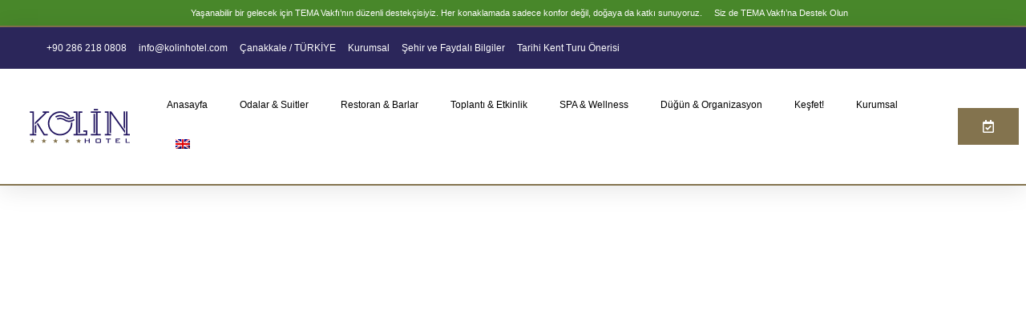

--- FILE ---
content_type: text/css
request_url: https://kolinhotel.com/wp-content/themes/grandeur/assets/css/flaticon.css?ver=6.9
body_size: 358
content:
@font-face {
    font-family: "flaticon";
    src: url("../fonts/flaticon.ttf?b62dc249e1a880cc2acabc98b67a2102") format("truetype"),
url("../fonts/flaticon.woff?b62dc249e1a880cc2acabc98b67a2102") format("woff"),
url("../fonts/flaticon.woff2?b62dc249e1a880cc2acabc98b67a2102") format("woff2"),
url("../fonts/flaticon.eot?b62dc249e1a880cc2acabc98b67a2102#iefix") format("embedded-opentype"),
url("../fonts/flaticon.svg?b62dc249e1a880cc2acabc98b67a2102#flaticon") format("svg");
}

i[class^="flaticon-"]:before, i[class*=" flaticon-"]:before {
    font-family: flaticon !important;
    font-style: normal;
    font-weight: normal !important;
    font-variant: normal;
    text-transform: none;
    line-height: 1;
    -webkit-font-smoothing: antialiased;
    -moz-osx-font-smoothing: grayscale;
}

.flaticon-cloudy:before {
    content: "\f101";
}
.flaticon-image:before {
    content: "\f102";
}
.flaticon-share:before {
    content: "\f103";
}
.flaticon-block-user:before {
    content: "\f104";
}
.flaticon-house:before {
    content: "\f105";
}
.flaticon-down:before {
    content: "\f106";
}
.flaticon-search:before {
    content: "\f107";
}
.flaticon-world:before {
    content: "\f108";
}
.flaticon-thin-right-straight-arrow:before {
    content: "\f109";
}
.flaticon-calendar:before {
    content: "\f10a";
}
.flaticon-basic-tick:before {
    content: "\f10b";
}
.flaticon-resize:before {
    content: "\f10c";
}
.flaticon-pet-bed:before {
    content: "\f10d";
}
.flaticon-user:before {
    content: "\f10e";
}
.flaticon-star:before {
    content: "\f10f";
}
.flaticon-facial-massage:before {
    content: "\f110";
}
.flaticon-swimming-pool:before {
    content: "\f111";
}
.flaticon-beauty:before {
    content: "\f112";
}
.flaticon-beauty-1:before {
    content: "\f113";
}
.flaticon-restaurant:before {
    content: "\f114";
}
.flaticon-room-service:before {
    content: "\f115";
}
.flaticon-suit:before {
    content: "\f116";
}
.flaticon-free-wifi:before {
    content: "\f117";
}
.flaticon-cctv:before {
    content: "\f118";
}
.flaticon-quotation:before {
    content: "\f119";
}
.flaticon-hotel:before {
    content: "\f11a";
}
.flaticon-christmas-card:before {
    content: "\f11b";
}
.flaticon-degrees:before {
    content: "\f11c";
}
.flaticon-dinner-table:before {
    content: "\f11d";
}
.flaticon-hotel-1:before {
    content: "\f11e";
}
.flaticon-balloons:before {
    content: "\f11f";
}
.flaticon-hair-cutting:before {
    content: "\f120";
}
.flaticon-fast-food:before {
    content: "\f121";
}
.flaticon-map:before {
    content: "\f122";
}
.flaticon-quotation-1:before {
    content: "\f123";
}
.flaticon-zoom-out:before {
    content: "\f124";
}
.flaticon-golf-field:before {
    content: "\f125";
}
.flaticon-stationary-bike:before {
    content: "\f126";
}
.flaticon-electric-scooter:before {
    content: "\f127";
}
.flaticon-car-park:before {
    content: "\f128";
}
.flaticon-laundry:before {
    content: "\f129";
}
.flaticon-google-play:before {
    content: "\f12a";
}
.flaticon-apple:before {
    content: "\f12b";
}
.flaticon-right:before {
    content: "\f12c";
}
.flaticon-check-mark:before {
    content: "\f12d";
}
.flaticon-call:before {
    content: "\f12e";
}
.flaticon-mail:before {
    content: "\f12f";
}
.flaticon-customer-service:before {
    content: "\f130";
}

--- FILE ---
content_type: text/css
request_url: https://kolinhotel.com/wp-content/themes/grandeur-child/style.css?ver=6.9
body_size: -203
content:
/**
* Theme Name: Grandeur Child
* Description: This is a child theme of Grandeur, generated by Merlin WP.
* Author: <a href="http://themeforest.net/user/themekalia">Themekalia</a>
* Template: grandeur
* Version: 1.3
*/

--- FILE ---
content_type: text/css
request_url: https://kolinhotel.com/wp-content/themes/grandeur/assets/css/style.css?ver=6.9
body_size: 26029
content:
 
/* Css For Grandeur */

/************ TABLE OF CONTENTS ***************
1. Fonts
2. Reset
3. Global
4. Main Header/style-one/style-two
5. Main Slider/style-one/style-two
6. Intro Section
7. Welcome Section
9. Cta Section
8. Research Fields
10. Testimonial Section
11. Researches Section
12. Team Section
14. Video
15. Fact Counter
16. News Section
19. Clients Section
20. Main Footer
21. Footer Bottom
22. Research Style Two
23. Innovative Solution
24. Discover Section
25. Experience section
26. Chooseus Section
27. News Style Two
28. Page Title
29. Research Page Section
30. Research Details
31. Professor Page Section
32. Professor Details
33. About Section
34. Error Section
35. Blog Page Section
36. Blog Details
37. Blog Sidebar
38. Contact Section
39. Google Map


**********************************************/



/*** 

====================================================================
  Reset
====================================================================

 ***/
* {
  margin:0px;
  padding:0px;
  border:none;
  outline:none;
}


/*** 

====================================================================
  Global Settings
====================================================================

 ***/


body {
  font-size:18px;
  color:#8d8b8a;
  line-height:28px;
  font-weight:400;
  background:#ffffff;
  font-family: 'Outfit', sans-serif;
  background-size:cover;
  background-repeat:no-repeat;
  background-position:center top;
  -webkit-font-smoothing: antialiased;
}

  @media (min-width:1200px) {
  .container {
    max-width: 1200px;
    padding: 0px 15px;
  }
}

.large-container{
  max-width: 1550px;
  padding: 0px 15px;
  margin: 0 auto;
}

.container-fluid{
  padding: 0px;
}

.auto-container{
  position:static;
  max-width:1200px;
  padding:0px 15px;
  margin:0 auto;
}

.small-container{
  max-width:680px;
  margin:0 auto;
}

.boxed_wrapper{
  position: relative;
  margin: 0 auto;
  overflow: hidden !important;
  width: 100%;
  min-width: 300px;
}


a{
  text-decoration:none;
  transition:all 500ms ease;
  -moz-transition:all 500ms ease;
  -webkit-transition:all 500ms ease;
  -ms-transition:all 500ms ease;
  -o-transition:all 500ms ease;
}

a:hover{
  text-decoration:none;
  outline:none;
}

input,button,select,textarea{
  font-family: 'Outfit', sans-serif;
  font-weight: 400;
  font-size: 16px;
  background: transparent;
}

::-webkit-input-placeholder {
  color: inherit;
}

::-moz-input-placeholder {
  color: inherit;
}

::-ms-input-placeholder {
  color: inherit;
}

ul,li{
  list-style:none;
  padding:0px;
  margin:0px; 
}

input{
  transition: all 500ms ease;
}

button:focus,
input:focus,
textarea:focus{
  outline: none;
  box-shadow: none;
  transition: all 500ms ease;
}

p{
  position: relative;
  font-family: 'Outfit', sans-serif;
  color: #7c8083;
  font-weight: 400;
  margin: 0px;
  transition: all 500ms ease;
}

h1,h2,h3,h4,h5,h6{
  position:relative;
  font-family: 'Cardo', serif;
  font-weight: 400;
  color: #0a0807;
  margin: 0px;
  transition: all 500ms ease;
}

/* Preloader */

.handle-preloader {
  align-items: center;
  -webkit-align-items: center;
  display: flex;
  display: -ms-flexbox;
  height: 100%;
  justify-content: center;
  -webkit-justify-content: center;
  position: fixed;
  background: #0a0807;
  left: 0;
  top: 0;
  width: 100%;
  z-index: 9999999;
}

.preloader-close{
  position: fixed;
  z-index: 99999999;
  font-size: 26px;
  background: #fff;
  width: 40px;
  height: 40px;
  line-height: 36px;
  text-align: center;
  border-radius: 50%;
  cursor: pointer;
  right: 30px;
  top: 30px;
}

.handle-preloader .animation-preloader {
  position: absolute;
  z-index: 100;
}

.handle-preloader .animation-preloader .spinner{
  animation: spinner 1s infinite linear;
  border-radius: 50%;
  height: 150px;
  margin: 0 auto 45px auto;
  width: 150px;
}

.handle-preloader .animation-preloader .txt-loading {
  text-align: center;
  user-select: none;
}

.handle-preloader .animation-preloader .txt-loading .letters-loading:before{
  animation: letters-loading 4s infinite;
  content: attr(data-text-preloader);
  left: 0;
  opacity: 0;
  top:0;
  position: absolute;
}

.handle-preloader .animation-preloader .txt-loading .letters-loading{
  font-family: 'Cardo', serif;
  font-weight: 500;
  letter-spacing: 15px;
  display: inline-block;
  position: relative;
  font-size: 70px;
  line-height: 70px;
  text-transform: uppercase;
}

.handle-preloader .animation-preloader .txt-loading .letters-loading:nth-child(2):before {animation-delay: 0.2s;}
.handle-preloader .animation-preloader .txt-loading .letters-loading:nth-child(3):before {animation-delay: 0.4s;}
.handle-preloader .animation-preloader .txt-loading .letters-loading:nth-child(4):before {animation-delay: 0.6s;}
.handle-preloader .animation-preloader .txt-loading .letters-loading:nth-child(5):before {animation-delay: 0.8s;}
.handle-preloader .animation-preloader .txt-loading .letters-loading:nth-child(6):before { animation-delay: 1s;}
.handle-preloader .animation-preloader .txt-loading .letters-loading:nth-child(7):before { animation-delay: 1.2s;}
.handle-preloader .animation-preloader .txt-loading .letters-loading:nth-child(8):before { animation-delay: 1.4s;}
.handle-preloader .loader-section {
  background-color: #ffffff;
  height: 100%;
  position: fixed;
  top: 0;
  width: calc(50% + 1px);
}

.preloader .loaded .animation-preloader {
  opacity: 0;
  transition: 0.3s ease-out;
}

.handle-preloader .animation-preloader .txt-loading .letters-loading{
  color: #ffffff;
}

.handle-preloader .animation-preloader .txt-loading .letters-loading:before{
  color: #ffffff;
}

.handle-preloader .animation-preloader .spinner{
  border: 3px solid #ffffff;
  border-top-color: rgba(255, 255, 255, 0.5); 
}

/* AnimaciÃ³n del preloader */
@keyframes spinner {
  to {
    transform: rotateZ(360deg);
  }
}
@keyframes letters-loading {
  0%,
  75%,
  100% {
    opacity: 0;
    transform: rotateY(-90deg);
  }

  25%,
  50% {
    opacity: 1;
    transform: rotateY(0deg);
  }
}

@media screen and (max-width: 767px) {
  .handle-preloader .animation-preloader .spinner {
    height: 8em;
    width: 8em;
  }
}
@media screen and (max-width: 500px) {
  .handle-preloader .animation-preloader .spinner {
    height: 7em;
    width: 7em;
  }
  .handle-preloader .animation-preloader .txt-loading .letters-loading {font-size: 30px; letter-spacing: 10px;}
}


.centred{
  text-align: center;
}

.pull-left{
  float: left;
}

.pull-right{
  float: right;
}

.special_fonts{
  font-family: 'DM Sans', sans-serif;
}


figure{
  margin: 0px;
}

img {
  display: inline-block;
  max-width: 100%;
  height: auto;
  transition-delay: .1s;
  transition-timing-function: ease-in-out;
  transition-duration: .7s;
  transition-property: all;
}

/** button **/


.theme-btn,
.form-submit input.submit{
  position: relative;
  display: inline-block;
  overflow: hidden;
  vertical-align: middle;
  font-size: 14px;
  line-height: 24px;
  font-weight: 600;
  font-family: 'Outfit', sans-serif;
  text-align: center;
  padding: 14px 30px;
  border-radius: 30px;
  text-transform: uppercase;
  z-index: 1;
  transition: all 500ms ease;
}

.theme-btn.btn-one{
  background: #fff;
  color: #0a0807;
}

.theme-btn.btn-one:hover{
  color: #fff;
}

.theme-btn.btn-two{
  overflow: visible;
  border: 1px solid #1b1919;
  color: #1b1919;
  border-radius: 0px;
  padding: 10px 24px;
}

.theme-btn.btn-two:hover{
  color: #fff;
}

.theme-btn.btn-two:before{
  position: absolute;
  content: '';
  background: #1b1919;
  width: 1px;
  height: calc(100% + 2px);
  left: -6px;
  top: -1px;
  transition: all 500ms ease;
}

.theme-btn.btn-two:after{
  position: absolute;
  content: '';
  background: #1b1919;
  width: 1px;
  height: calc(100% + 2px);
  right: -6px;
  top: -1px;
  transition: all 500ms ease;
}

.theme-btn.btn-two:hover:before,
.theme-btn.btn-two:hover:after{
  width: 6px;
}



.row{
  --bs-gutter-x: 30px;
}

.pagination{
  position: relative;
  display: block;
}

.pagination li{
  position: relative;
  display: inline-block;
  margin-right: 12px;
}

.pagination li:last-child{
  margin: 0px !important;
}

.pagination li a{
  position: relative;
  display: inline-block;
  font-size: 22px;
  font-weight: 700;
  height: 54px;
  width: 54px;
  line-height: 54px;
  border: 1px solid #e3e0de;
  font-family: 'Cardo', serif;
  text-align: center;
  color: #0a0807;
  border-radius: 50%;
  z-index: 1;
  transition: all 500ms ease;
}

.pagination li a:hover,
.pagination li a.current{
  color: #fff;
}

.pagination li i{
  position: relative;
  display: inline-block;
  color: #8d8b8a;
  font-size: 34px;
  top: 4px;
  transition: all 500ms ease;
}

.pagination li:first-child a{
  transform: rotate(180deg);
}

.pagination li:first-child a,
.pagination li:last-child a{
  top: 4px;
}

.pagination li a:hover i{
  color: #fff;
}

.sec-pad{
  padding: 136px 0px 140px 0px;
}

.mr-0{
  margin: 0px !important;
}

.scroll-top{
  position: absolute;
  right: 70px;
  bottom: 130px;
  transform: rotate(-90deg);
}

.scroll-top .text{
  position: absolute;
  display: inline-block;
  font-size: 14px;
  line-height: 24px;
  font-weight: 600;
  text-transform: uppercase;
  color: #fff;
  padding-left: 50px;
  transition: all 500ms ease;
}

.scroll-top .text:hover{
  transform: scale(1.01);
}

.scroll-top .text i{
  position: absolute;
  left: 0px;
  top: -4px;
  font-size: 34px;
}



.sec-title{
  position: relative;
  display: block;
  margin-bottom: 46px;
}

.sec-title .sub-title{
  position: relative;
  display: block;
  font-size: 32px;
  line-height: 40px; 
  font-family: 'Carattere', cursive;
  margin-bottom: 8px;
  text-transform: capitalize;
}

.sec-title h2{
  position: relative;
  display: block;
  font-size: 50px;
  line-height: 60px;
  font-weight: 700;
  text-transform: uppercase;
  margin: 0px;
}

.sec-title.light h2{
  color: #fff;
}

.owl-dots-none .owl-dots,
.owl-nav-none .owl-nav{
  display: none !important;
}





/*** 

====================================================================
                        Home-Page-One
====================================================================

***/


/** main-header **/

.main-header{
  position:relative;
  left:0px;
  top:0px;
  right: 0px;
  z-index:999;
  width:100%;
  transition:all 500ms ease;
  -moz-transition:all 500ms ease;
  -webkit-transition:all 500ms ease;
  -ms-transition:all 500ms ease;
  -o-transition:all 500ms ease;
}

.sticky-header{
  position:fixed;
  opacity:0;
  visibility:hidden;
  left:0px;
  top:0px;
  width:100%;
  z-index:0;
  background-color: #0a0807;
  border-bottom: 1px solid rgba(255, 255, 255, 0.10);
  transition:all 500ms ease;
  -moz-transition:all 500ms ease;
  -webkit-transition:all 500ms ease;
  -ms-transition:all 500ms ease;
  -o-transition:all 500ms ease;
}

.fixed-header .sticky-header{
  z-index:999;
  opacity:1;
  visibility:visible;
  -ms-animation-name: fadeInDown;
  -moz-animation-name: fadeInDown;
  -op-animation-name: fadeInDown;
  -webkit-animation-name: fadeInDown;
  animation-name: fadeInDown;
  -ms-animation-duration: 500ms;
  -moz-animation-duration: 500ms;
  -op-animation-duration: 500ms;
  -webkit-animation-duration: 500ms;
  animation-duration: 500ms;
  -ms-animation-timing-function: linear;
  -moz-animation-timing-function: linear;
  -op-animation-timing-function: linear;
  -webkit-animation-timing-function: linear;
  animation-timing-function: linear;
  -ms-animation-iteration-count: 1;
  -moz-animation-iteration-count: 1;
  -op-animation-iteration-count: 1;
  -webkit-animation-iteration-count: 1;
  animation-iteration-count: 1;
}

/*** Search Popup ***/

.search-popup {
  position: fixed;
  left: 0;
  top: 0px;
  width: 100%;
  height: 100%;
  z-index: 99999;
  visibility: hidden;
  opacity: 0;
  overflow: auto;
  background: rgba(0, 0, 0, 0.80);
  -webkit-transform: translateY(101%);
  -ms-transform: translateY(101%);
  transform: translateY(101%);
  transition: all 700ms ease;
  -moz-transition: all 700ms ease;
  -webkit-transition: all 700ms ease;
  -ms-transition: all 700ms ease;
  -o-transition: all 700ms ease;
}

.search-popup.popup-visible {
  -webkit-transform: translateY(0%);
  -ms-transform: translateY(0%);
  transform: translateY(0%);
  visibility: visible;
  opacity: 1;
}

.search-popup .popup-inner{
  width: 100%;
  background: #fff;
  height: 100%;
}

.search-popup .upper-box{
  position: relative;
  padding: 70px 70px;
  z-index: 1;
}

.search-popup .overlay-layer {
  position: absolute;
  left: 0px;
  top: 0px;
  right: 0px;
  bottom: 0px;
  display: block;
}

.search-popup .close-search {
  position: relative;
  font-size: 22px;
  color: #141417;
  cursor: pointer;
  z-index: 5;
  top: 11px;
  transition: all 500ms ease;
}

.search-popup .close-search:hover {
  color: red;
}

.search-popup .search-form {
  position: relative;
  width: 100%;
  padding: 100px 0px 250px 0px;
}

.search-popup .search-form .form-group{
  position: relative;
  margin: 0px;
}

.search-popup .search-form fieldset input[type="search"] {
  position: relative;
  height: 90px;
  padding: 20px 0px;
  background: #ffffff;
  line-height: 30px;
  font-size: 20px;
  color: #808080;
  border: none;
  font-weight: 400;
  border-radius: 0px;
  padding-right: 50px;
  border-bottom: 1px solid #e5e5e5;
}

.search-popup .search-form fieldset button[type="submit"] {
  position: absolute;
  top: 30px;
  right: 0px;
  font-size: 22px;
  color: #141417;
  cursor: pointer;
  transition: all 500ms ease;
}

.search-popup .search-form fieldset input[type="search"]:focus{
  border-color: #141417;
}

.search-popup .form-control:focus{
  box-shadow: none !important;
}

/** header-top **/

.header-top{
  position: relative;
  width: 100%;
  background: #0a0807;
  padding: 6px 0px;
}

.header-top .outer-container{
  position: relative;
  padding: 0px 60px;
}

.header-top .top-inner{
  position: relative;
  display: flex;
  align-items: center;
  justify-content: space-between;
}

.header-top .top-inner .info-list li{
  position: relative;
  display: inline-block;
  float: left;
  font-size: 16px;
  color: #bdb9b5;
  margin-right: 30px;
  padding-left: 30px;
}

.header-top .top-inner .info-list li p{
  color: #bdb9b5;
}

.header-top .top-inner .info-list li span{
  position: relative;
  margin-right: 21px;
  color: #bdb9b5;
}

.header-top .top-inner .info-list li span:last-child{
  margin: 0px;
}

.header-top .top-inner .info-list li span:before{
  position: absolute;
  content: '';
  background: rgba(255, 255, 255, 0.25);
  width: 1px;
  height: 14px;
  top: 3px;
  right: -12px;
}

.header-top .top-inner .info-list li span:last-child:before{
  display: none;
}

.header-top .top-inner .info-list li:last-child{
  margin: 0px !important;
}

.header-top .top-inner .info-list li i{
  position: absolute;
  left: 0px;
  top: 3px;
  font-size: 20px;
}

.header-top .top-inner .text p{
  color: #bdb9b5;
  font-size: 16px;
}

.header-top .top-inner .text{
  position: relative;
  display: inline-block;
  padding-left: 22px;
  padding-right: 22px;
}

.header-top .top-inner .text:before,
.header-top .top-inner .text:after{
  position: absolute;
  content: '';
  background-image: url(../images/icons/icon-1.png);
  top: 9px;
  width: 12px;
  height: 12px;
  background-repeat: no-repeat;
}

.header-top .top-inner .text:before{
  left: 0px;
}

.header-top .top-inner .text:after{
  right: 0px;
}

.header-top .social-links li{
  position: relative;
  display: inline-block;
  float: left;
  margin-right: 18px;
  font-size: 16px;
}

.header-top .social-links li:last-child{
  margin: 0px;
}

.header-top .social-links li a{
  display: inline-block;
  color: #bdb9b5;
}

.header-top .social-links li a:hover{
  
}

.header-top .social-links li i{
  position: relative;
  top: 3px;
  font-size: 18px;
}

.header-top .social-links li:before{
  position: absolute;
  content: '';
  background: #6a6a6b;
  width: 2px;
  height: 2px;
  right: -10px;
  bottom: 8px;
  border-radius: 50%;
}

.header-top .social-links li:first-child{
  margin-right: 8px;
}

.header-top .social-links li:first-child:before,
.header-top .social-links li:last-child:before{
  display: none;
}

.header-top .social-links{
  margin-right: 30px;
}

.header-top .top-right{
  position: relative;
  display: flex;
  align-items: center;
}

.header-top .option-list li{
  position: relative;
  display: inline-block;
  float: left;
  margin-right: 18px;
  font-size: 16px;
}

.header-top .option-list li:last-child{
  margin: 0px;
}

.header-top .option-list li a{
  display: inline-block;
  color: #bdb9b5;
}

.header-top .option-list li a:hover{
  
}

.header-top .option-list li i{
  position: relative;
  top: 3px;
  font-size: 18px;
}

.header-top .option-list li:before{
  position: absolute;
  content: '';
  background: #6a6a6b;
  width: 2px;
  height: 2px;
  right: -10px;
  bottom: 8px;
  border-radius: 50%;
}

.header-top .option-list li:first-child{
  margin-right: 8px;
}

.header-top .option-list li:first-child:before,
.header-top .option-list li:last-child:before{
  display: none;
}


/** xs-sidebar **/

.xs-sidebar-group .xs-overlay{
  left:0%;
  top:0;
  position:fixed;
  max-height: 1030px;
  opacity:0;
  width:100%;
  visibility:hidden;
  -webkit-transition:all .4s ease-in .8s;
  -o-transition:all .4s ease-in .8s;
  transition:all .4s ease-in .8s;
  cursor:url(../images/icons/cross-out.png),
  pointer; 
  z-index: 2;
}

.xs-sidebar-group.isActive .xs-overlay{
  opacity:.95;
  visibility:visible;
  -webkit-transition:all .8s ease-out 0s;
  -o-transition:all .8s ease-out 0s;
  transition:all .8s ease-out 0s;
  right:100%;
}

.xs-sidebar-widget{
  position:fixed;
  left:-100%;
  top:0;
  bottom:0;
  width:100%;
  max-width:715px;
  padding-right: 260px;
  overflow: hidden;
  max-height: 1030px;
  z-index:11;
  -webkit-overflow-scrolling:touch;
  -webkit-transition:all 0.5s cubic-bezier(0.9, 0.03, 0, 0.96) 0.6s;
  -o-transition:all 0.5s cubic-bezier(0.9, 0.03, 0, 0.96) 0.6s;
  transition:all 0.5s cubic-bezier(0.9, 0.03, 0, 0.96) 0.6s;
  visibility:hidden;
  opacity:0;
}

.xs-sidebar-group.isActive .xs-sidebar-widget{
  opacity:1;
  visibility:visible;
  left:0;
  -webkit-transition:all 0.7s cubic-bezier(0.9, 0.03, 0, 0.96) 0.4s;
  -o-transition:all 0.7s cubic-bezier(0.9, 0.03, 0, 0.96) 0.4s;
  transition:all 0.7s cubic-bezier(0.9, 0.03, 0, 0.96) 0.4s;
}

.sidebar-textwidget{
  padding: 184px 60px 101px 60px;
}

.sidebar-widget-container{
  position:relative;
  top:0px;
  left: -50px;
  opacity:0;
  background-color:#0a0807;
  visibility:hidden;
  -webkit-transition:all .3s ease-in .3s;
  -o-transition:all .3s ease-in .3s;
  transition:all .3s ease-in .3s;
  -webkit-backface-visibility:hidden;
  backface-visibility:hidden;
}

.xs-sidebar-group.isActive .sidebar-widget-container{
  opacity:1;
  left: 0px;
  visibility:visible;
  -webkit-backface-visibility:hidden;
  backface-visibility:hidden;
}

.xs-overlay{
  position:absolute;
  top:0;
  left:0;
  height:100%;
  width:100%;
  opacity:.5;
  z-index:0;
}

.xs-bg-black{
  
}

.xs-sidebar-group .content-inner .title-text{
  position: relative;
  display: block;
  margin-bottom: 19px;
}

.xs-sidebar-group .content-inner .title-text h3{
  font-size: 24px;
  line-height: 32px;
  font-weight: 700;
  color: #fff;
  text-transform: uppercase;
}

.xs-sidebar-group .content-inner .form-inner .form-group{
  position: relative;
  margin-bottom: 20px;
}

.xs-sidebar-group .content-inner .form-inner .form-group:last-child{
  margin-bottom: 0px;
}

.xs-sidebar-group .content-inner .form-inner .form-group input[type='text'],
.xs-sidebar-group .content-inner .form-inner .form-group input[type='email'],
.xs-sidebar-group .content-inner .form-inner .form-group textarea{
  position: relative;
  display: block;
  width: 100%;
  height: 50px;
  border: 1px solid #e5e5e5;
  font-size: 15px;
  padding: 10px 20px;
  color: #848484;
  transition: all 500ms ease;
}

.xs-sidebar-group .content-inner .form-inner .form-group textarea{
  resize: none;
  height: 120px;
}

.xs-sidebar-group .content-inner .form-inner .form-group input:focus,
.xs-sidebar-group .content-inner .form-inner .form-group textarea:focus{
  
}

.xs-sidebar-group .content-inner .info-box{
  position: relative;
  display: block;
  padding-bottom: 32px;
  margin-bottom: 39px;
  border-bottom: 1px solid #312d2b;
}

.xs-sidebar-group .content-inner .info-box h3{
  display: block;
  font-size: 22px;
  line-height: 32px;
  color: #fff;
}

.xs-sidebar-group .content-inner .info-box h3 a{
  display: inline-block;
  margin-top: 13px;
}

.xs-sidebar-group .content-inner .info-box h3 a:hover{
  color: #fff;
}

.xs-sidebar-group .content-inner .payment-list li{
  position: relative;
  display: inline-block;
  float: left;
  margin-right: 10px;
}

.xs-sidebar-group .content-inner .payment-list li:last-child{
  margin: 0px;
}

.sidebar-menu{
  position: relative;
  display: block;
  width: 100%;
  margin-bottom: 151px;
  padding-left: 35px;
}

.sidebar-menu:before,
.sidebar-menu:after{
  position: absolute;
  content: '';
  width: 1px;
  height: 298px;
}

.sidebar-menu:before{
  left: 6px;
  bottom: 0px;
}

.sidebar-menu:after{
  left: 0px;
  bottom: 10px;
}

.sidebar-menu > li{
  display: block;
  position: relative;
}

.sidebar-menu > li > a{
  position: relative;
  display: block;
  font-size: 14px;
  line-height: 24px;
  font-family: 'Outfit', sans-serif;
  color: #fff;
  font-weight: 600;
  text-transform: uppercase;
  padding: 15px 0px;
  border-bottom: 1px solid #312d2b;
}

.sidebar-menu > li > a:hover{

}

.sidebar-menu > li.dropdown > a:before{
  position: absolute;
  content: "\f12c";
  font-family: 'flaticon';
  font-size: 10px;
  top: 15px;
  right: 0px;
}

.sidebar-menu > li.dropdown ul{
  position: absolute;
  top: 0px;
  left: 100%;
  margin-left: 60px;
  width: 260px;
  padding: 0px 30px;
  opacity: 0;
  visibility: hidden;
  transform: scaleX(0);
  transform-origin: left center;
  transition: all 500ms ease;
}


.sidebar-menu > li.dropdown ul:before{
  position: absolute;
  content: '';
  background: rgba(10, 8, 7, 0.88);
  width: 100%;
  height: 1500px;
  left: 0px;
  top: -500px;
}

.sidebar-menu > li.dropdown ul:after{
  position: absolute;
  content: '';
  left: -60px;
  top: 0px;
  width: 60px;
  height: 100%;
  background: transparent;
}

.sidebar-menu > li.dropdown:hover ul{
  opacity: 1;
  visibility: visible;
  transform: scaleX(1);
}

.sidebar-menu > li.dropdown ul li{
  position: relative;
  display: block;
}

.sidebar-menu > li.dropdown ul li a{
  position: relative;
  display: block;
  font-size: 18px;
  line-height: 24px;
  font-family: 'Outfit', sans-serif;
  color: #bdb9b5;
  font-weight: 400;
  text-transform: capitalize;
  padding: 15px 0px;
  border-bottom: 1px solid #312d2b;
}

.sidebar-menu > li.dropdown ul li a:hover{

}

.sidebar-menu > li.dropdown ul li:last-child a{
  border-bottom: none;
}


/** header-lower **/

.header-lower{
  position: relative;
}

.header-lower .outer-container{
  position: absolute;
  left: 0px;
  top: 0px;
  width: 100%;
}

.main-header .outer-box{
  position: relative;
  display: flex;
  align-items: center;
  justify-content: space-between;
  padding: 0px 60px;
}

.main-header .outer-box .main-box{
  position: relative;
  display: flex;
  align-items: center;
  justify-content: space-between;
}

.main-header .nav-toggler{
  position: relative;
  display: inline-block;
  font-size: 14px;
  color: #fff;
  font-weight: 600;
  text-transform: uppercase;
  padding-left: 40px;
  margin-right: 80px;
  cursor: pointer;
  transition: all 500ms ease;
}

.main-header .nav-toggler:hover{

}

.main-header .nav-toggler i{
  position: absolute;
  left: 0px;
  top: 1px;
  font-size: 26px;
}

.main-header .nav-toggler:before{
  position: absolute;
  content: '';
  background: #fff;
  width: 1px;
  height: 40px;
  top: -6px;
  right: -40px;
  opacity: 0.2;
}

.main-header .logo-box{
  padding: 32px 0px;
  margin-right: 65px;
}

.main-header .menu-right-content{
  position: relative;
  display: flex;
  align-items: center;
}

.main-header .menu-right-content .search-box-outer{
  position: relative;
  display: block;
  font-size: 14px;
  line-height: 24px;
  color: #fff;
  font-weight: 600;
  text-transform: uppercase;
  padding-left: 40px;
  margin-right: 63px;
  cursor: pointer;
  padding-bottom: 9px;
  transition: all 500ms ease;
}

.main-header .menu-right-content .search-box-outer:before{
  position: absolute;
  content:'';
  background-image: url(../images/icons/icon-1.png);
  width: 12px;
  height: 12px;
  top: 12px;
  right: -37px;
  background-repeat: no-repeat;
}

.main-header .menu-right-content .search-box-outer .icon-box{
  position: absolute;
  left: 0px;
  top: 4px;
  font-size: 26px;
}

.main-header .menu-right-content .search-box-outer span{
  position: relative;
}

.main-header .menu-right-content .search-box-outer span:before{
  position: absolute;
  content: '';
  background-image: url(../images/shape/shape-1.png);
  width: 100%;
  height: 2px;
  left: 0px;
  bottom: -9px;
}

.main-header .menu-right-content .language-box{
  position: relative;
  display: inline-block;
  position: relative;
  display: block;
  font-size: 14px;
  line-height: 24px;
  color: #fff;
  font-weight: 600;
  text-transform: uppercase;
  padding-left: 40px;
  cursor: pointer;
  margin-right: 40px;
  padding-bottom: 9px;
  transition: all 500ms ease;
}

.main-header .menu-right-content .language-box span:after{
  position: absolute;
  content: "\f106";
  font-family: 'flaticon';
  font-size: 10px;
  top: -3px;
  right: 0px;
}

.main-header .menu-right-content .language-box:after{
  position: absolute;
  content: '';
  width: 100%;
  height: 20px;
  left: 0px;
  bottom: -20px;
  background: transparent;
}

.main-header .menu-right-content .language-box .icon-box{
  position: absolute;
  left: 0px;
  top: 4px;
  font-size: 26px;
}

.main-header .menu-right-content .language-box span{
  position: relative;
  padding-right: 19px;
}

.main-header .menu-right-content .language-box span:before{
  position: absolute;
  content: '';
  background-image: url(../images/shape/shape-1.png);
  width: 100%;
  height: 2px;
  left: 0px;
  bottom: -9px;
}

.main-header .menu-right-content .language-box .language-dropdown{
  position: absolute;
  top: 50px;
  right: 0px;
  width: 120px;
  border-radius: 5px;
  padding: 10px 0px;
  background: #0a0807;
  opacity: 0;
  visibility: hidden;
  transition: all 500ms ease;
}

.main-header .menu-right-content .language-box:hover .language-dropdown{
  top: 40px;
  opacity: 1;
  visibility: visible;
}

.main-header .menu-right-content .language-box .language-dropdown li{
  position: relative;
  display: block;
  font-size: 14px;
  font-weight: 600;
  padding: 0px 15px;
  text-transform: capitalize;
  margin-bottom: 6px;
  color: #bdb9b5;
}

.main-header .menu-right-content .language-box .language-dropdown li button{
  position: relative;
  display: inline-block;
  color: #bdb9b5;
  cursor: pointer;
  transition: all 500ms ease;
}

.main-header .menu-right-content .language-box .language-dropdown li button:hover{

}

.main-header .menu-right-content .language-box .language-dropdown li:last-child{
  margin-bottom: 0px;
}


/** main-menu **/

.main-menu{
  float: left;
}

.main-menu .navbar-collapse{
  padding:0px;
  display:block !important;
}

.main-menu .navigation{
  margin:0px;
}

.main-menu .navigation > li{
  position:inherit;
  float:left;
  z-index:2;
  margin: 0px 20px;
  -webkit-transition:all 300ms ease;
  -moz-transition:all 300ms ease;
  -ms-transition:all 300ms ease;
  -o-transition:all 300ms ease;
  transition:all 300ms ease;
}

.main-menu .navigation > li:last-child{
  margin-right:0px !important;
}

.main-menu .navigation > li:first-child{
  margin-left: 0px !important;
}

.main-menu .navigation > li:nth-child(3),
.main-menu .navigation > li:nth-child(4),
.main-menu .navigation > li:nth-child(5){
  display: block;
}

.main-menu .navigation > li > a{
  position:relative;
  display:block;
  text-align:center;
  font-size:14px;
  line-height:30px;
  padding: 41px 0px;
  font-weight:600;
  font-family: 'Outfit', sans-serif;
  opacity:1;
  color: #fff;
  z-index:1;
  text-transform: uppercase;
  -webkit-transition:all 500ms ease;
  -moz-transition:all 500ms ease;
  -ms-transition:all 500ms ease;
  -o-transition:all 500ms ease;
  transition:all 500ms ease;
}

.main-menu .navigation > li.dropdown > a{
  padding-right: 20px;
}

.main-menu .navigation > li.current > a,
.main-menu .navigation > li:hover > a{
  
}

.main-menu .navigation > li.dropdown > a:before{
  position: absolute;
  content: "\f106";
  font-family: 'flaticon';
  top: 41px;
  right: 0px;
  font-size: 10px;
}

.main-menu .navigation > li > ul,
.main-menu .navigation > li > .megamenu{
  position:absolute;
  left: inherit;
  top:100%;
  width:240px;
  margin-top: 15px;
  z-index:100;
  background: #0a0807;
  display:none;
  opacity: 0;
  visibility: hidden;
  border-radius: 0px;
  transition:all 500ms ease;
  -moz-transition:all 500ms ease;
  -webkit-transition:all 500ms ease;
  -ms-transition:all 500ms ease;
  -o-transition:all 500ms ease;
}

.main-menu .navigation > li > .megamenu{
  background: #212226;
}

.main-menu .navigation > li > .megamenu a{
  display: inline-block !important;
}

.main-menu .navigation > li > ul.from-right{
  left:auto;
  right:0px;  
}

.main-menu .navigation > li > ul > li{
  position:relative;
  width:100%;
  padding: 0px 30px;
}

.main-menu .navigation > li > ul > li > a,
.main-menu .navigation > li > .megamenu li > a{
  position:relative;
  display:block;
  line-height:24px;
  font-weight:400;
  font-size:18px;
  font-family: 'Outfit', sans-serif;
  color:#bdb9b5;
  text-align: left;
  padding: 15px 0px;
  text-transform: capitalize;
  transition:all 500ms ease;
  border-bottom: 1px solid #312d2b;
  -moz-transition:all 500ms ease;
  -webkit-transition:all 500ms ease;
  -ms-transition:all 500ms ease;
  -o-transition:all 500ms ease;
}

.main-menu .navigation > li > ul > li:last-child a{
  border-bottom: none;
}

.main-menu .navigation > li > ul > li > a:before{
  position: absolute;
  content: '';
  width: 10px;
  height: 10px;
  border-radius: 50%;
  left: 0px;
  top: 7px;
  opacity: 0;
  transition: all 500ms ease;
}

.main-menu .navigation > li > ul > li > a:hover:before{
  opacity: 1;
}

.main-menu .navigation > li > .megamenu li > a{
  padding-left: 0px;
  padding-right: 0px;
}

.main-menu .navigation > li > .megamenu h4{
  display: block;
  font-size: 20px;
  line-height: 30px;
  color: #ffffff;
}

.main-menu .navigation > li > ul > li > a:hover,
.main-menu .navigation > li > .megamenu li > a:hover{
  padding-left: 15px;
}

.main-menu .navigation > li > ul > li:last-child > a,
.main-menu .navigation > li > .megamenu li:last-child > a{
  border-bottom: none;
}

.main-menu .navigation > li > ul > li.dropdown > a:after{
  font-family: 'Font Awesome 6 Free';
  content: "\f105";
  position:absolute;
  right:20px;
  top:0px;
  display:block;
  line-height:24px;
  font-size:16px;
  font-weight:700;
  text-align:center;
  z-index:5;  
}

.main-menu .navigation > li > ul > li > ul{
  position:absolute;
  left:100%;
  top:0%;
  margin-top: 15px;
  margin-left: 10px;
  width:240px;
  z-index:100;
  display:none;
  border-radius: 0px;
  padding: 18px 0px;
  background: #16436f;
  transition:all 500ms ease;
  -moz-transition:all 500ms ease;
  -webkit-transition:all 500ms ease;
  -ms-transition:all 500ms ease;
  -o-transition:all 500ms ease;
}

.main-menu .navigation > li > ul > li > ul:before{
  position: absolute;
  content: '';
  left: -10px;
  top: 0px;
  width: 10px;
  height: 100%;
}

.main-menu .navigation > li > ul > li > ul.from-right{
  left:auto;
  right:0px;  
}

.main-menu .navigation > li > ul > li > ul > li{
  position:relative;
  width:100%;
  padding: 6px 30px;
}

.main-menu .navigation > li > ul > li > ul > li:last-child{
  border-bottom:none; 
}

.main-menu .navigation > li > ul > li > ul > li > a{
  position:relative;
  display:block;
  line-height:24px;
  font-weight:400;
  font-size:15px;
  font-family: 'Saira', sans-serif;
  color:#fff;
  text-align: left;
  text-transform: uppercase;
  transition:all 500ms ease;
  -moz-transition:all 500ms ease;
  -webkit-transition:all 500ms ease;
  -ms-transition:all 500ms ease;
  -o-transition:all 500ms ease;
}

.main-menu .navigation > li > ul > li > ul > li > a:before{
  position: absolute;
  content: '';
  width: 10px;
  height: 10px;
  border-radius: 50%;
  left: 0px;
  top: 7px;
  opacity: 0;
  transition: all 500ms ease;
}

.main-menu .navigation > li > ul > li > ul > li > a:hover:before{
  opacity: 1;
}

.main-menu .navigation > li > ul > li > ul > li > a:hover{
  padding-left: 18px;
}

.main-menu .navigation > li > ul > li > ul > li.dropdown > a:after{
  font-family: 'Font Awesome 5 Pro';
  content: "\f105";
  position:absolute;
  right:20px;
  top:12px;
  display:block;
  line-height:24px;
  font-size:16px;
  font-weight:900;
  z-index:5;  
}

.main-menu .navigation > li.dropdown:hover > ul,
.main-menu .navigation > li.dropdown:hover > .megamenu{
  visibility:visible;
  opacity:1;
  margin-top: 0px;
  top: 100%;
}

.main-menu .navigation li > ul > li.dropdown:hover > ul{
  visibility:visible;
  opacity:1;
  top: 0%; 
  margin-top: 0px;
}

.main-menu .navigation li.dropdown .dropdown-btn{
  position:absolute;
  right:-32px;
  top:66px;
  width:34px;
  height:30px;
  text-align:center;
  font-size:18px;
  line-height:26px;
  color:#3b3b3b;
  cursor:pointer;
  display: none;
  z-index:5;
  transition: all 500ms ease;
}

.main-menu .navigation li.current.dropdown .dropdown-btn,
.main-menu .navigation li:hover .dropdown-btn{
  
}

.main-menu .navigation li.dropdown ul li.dropdown .dropdown-btn{
  display: none;
}

.menu-area .mobile-nav-toggler {
  position: relative;
  float: right;
  font-size: 40px;
  line-height: 50px;
  cursor: pointer;
  color: #3786ff;
  display: none;
}

.menu-area .mobile-nav-toggler .icon-bar{
  position: relative;
  height: 2px;
  width: 30px;
  display: block;
  margin-bottom: 5px;
  background-color: #fff;
  -webkit-transition: all 300ms ease;
  -moz-transition: all 300ms ease;
  -ms-transition: all 300ms ease;
  -o-transition: all 300ms ease;
  transition: all 300ms ease;
}

.menu-area .mobile-nav-toggler .icon-bar:last-child{
  margin-bottom: 0px;
}

.sticky-header .main-menu .navigation > li > a{
  padding-top: 25px;
  padding-bottom: 25px;
}

.sticky-header .main-menu .navigation > li > a:before{
  top: 25px;
}

.sticky-header .logo-box{
  padding: 12px 0px 20px 0px;
}

.language{
  position: relative;
  text-align: left;
}


/** megamenu-style **/

.main-menu .navigation > li.dropdown > .megamenu{
  position: absolute;
  width: 100%;
  padding: 30px 50px;
  left: 0px;
}

.main-menu .navigation li.dropdown .megamenu li h4{
  margin-bottom: 10px;
}


/** mobile-menu **/

.nav-outer .mobile-nav-toggler{
  position: relative;
  float: right;
  font-size: 40px;
  line-height: 50px;
  cursor: pointer;
  color:#3786ff;
  display: none;
}

.mobile-menu{
  position: fixed;
  right: 0;
  top: 0;
  width: 300px;
  padding-right:30px;
  max-width:100%;
  height: 100%;
  opacity: 0;
  visibility: hidden;
  z-index: 999999;
  transition: all 900ms ease;
}

.mobile-menu .navbar-collapse{
  display:block !important; 
}

.mobile-menu .nav-logo{
  position:relative;
  padding:50px 25px;
  text-align:left;  
}

.mobile-menu-visible{
  overflow: hidden;
}

.mobile-menu-visible .mobile-menu{
  opacity: 1;
  visibility: visible;
}

.mobile-menu .menu-backdrop{
  position: fixed;
  left: 0%;
  top: 0;
  width: 100%;
  height: 100%;
  z-index: 1;
  transition: all 900ms ease;
  background-color: #000;
}

.mobile-menu-visible .mobile-menu .menu-backdrop{
  opacity: 0.70;
  visibility: visible;
  right: 100%;
  -webkit-transition: all .8s ease-out 0s;
  -o-transition: all .8s ease-out 0s
}

.mobile-menu .menu-box{
  position: absolute;
  left: 0px;
  top: 0px;
  width: 100%;
  height: 100%;
  max-height: 100%;
  overflow-y: auto;
  background: #0a0807;
  padding: 0px 0px;
  z-index: 5;
  opacity: 0;
  visibility: hidden;
  border-radius: 0px;
  -webkit-transform: translateX(100%);
  -ms-transform: translateX(100%);
  transform: translateX(100%);
  transition: all 900ms ease !important;
}

.mobile-menu-visible .mobile-menu .menu-box{
  opacity: 1;
  visibility: visible;
  -webkit-transition: all 0.7s ease;
  -o-transition: all 0.7s ease;
  transition: all 0.7s ease;
  -webkit-transform: translateX(0%);
  -ms-transform: translateX(0%);
  transform: translateX(0%);
}

.mobile-menu .close-btn{
  position: absolute;
  right: 25px;
  top: 10px;
  line-height: 30px;
  width: 24px;
  text-align: center;
  font-size: 16px;
  color: #ffffff;
  cursor: pointer;
  z-index: 10;
  -webkit-transition:all 0.9s ease;
  -moz-transition:all 0.9s ease;
  -ms-transition:all 0.9s ease;
  -o-transition:all 0.9s ease;
  transition:all 0.9s ease;
}

.mobile-menu-visible .mobile-menu .close-btn{
  -webkit-transform:rotate(360deg);
  -ms-transform:rotate(360deg);
  transform:rotate(360deg);
}

.mobile-menu .close-btn:hover{
  -webkit-transform:rotate(90deg);
  -ms-transform:rotate(90deg);
  transform:rotate(90deg);
}

.mobile-menu .navigation{
  position: relative;
  display: block;
  width: 100%;
  float: none;
}

.mobile-menu .navigation li{
  position: relative;
  display: block;
  border-top: 1px solid rgba(255,255,255,0.10);
}

.mobile-menu .navigation:last-child{
  border-bottom: 1px solid rgba(255,255,255,0.10);
}

.mobile-menu .navigation li > ul > li:first-child{
  border-top: 1px solid rgba(255,255,255,0.10);
}

.mobile-menu .navigation li > a{
  position: relative;
  display: block;
  line-height: 24px;
  padding: 10px 25px;
  font-size: 15px;
  font-weight: 500;
  color: #ffffff;
  text-transform: uppercase;
  -webkit-transition: all 500ms ease;
  -moz-transition: all 500ms ease;
  -ms-transition: all 500ms ease;
  -o-transition: all 500ms ease;
  transition: all 500ms ease; 
}

.mobile-menu .navigation li ul li > a{
  font-size: 16px;
  margin-left: 20px;
  text-transform: capitalize;
}

.mobile-menu .navigation li > a:before{
  content:'';
  position:absolute;
  left:0;
  top:0;
  height:0;
  border-left:5px solid #fff;
  -webkit-transition: all 500ms ease;
  -moz-transition: all 500ms ease;
  -ms-transition: all 500ms ease;
  -o-transition: all 500ms ease;
  transition: all 500ms ease; 
}

.mobile-menu .navigation li.current > a:before{
  height:100%;
}

.mobile-menu .navigation li.dropdown .dropdown-btn{
  position:absolute;
  right:6px;
  top:6px;
  width:32px;
  height:32px;
  text-align:center;
  font-size:16px;
  line-height:32px;
  color:#ffffff;
  background:rgba(255,255,255,0.10);
  cursor:pointer;
  border-radius:2px;
  -webkit-transition: all 500ms ease;
  -moz-transition: all 500ms ease;
  -ms-transition: all 500ms ease;
  -o-transition: all 500ms ease;
  transition: all 500ms ease; 
  z-index:5;
}

.mobile-menu .navigation li.dropdown .dropdown-btn.open{
  color: #ffffff;
  -webkit-transform:rotate(90deg);
  -ms-transform:rotate(90deg);
  transform:rotate(90deg);  
}

.mobile-menu .navigation li > ul,
.mobile-menu .navigation li > ul > li > ul,
.mobile-menu .navigation > li.dropdown > .megamenu{
  display: none;
}

.mobile-menu .social-links{
  position:relative;
  padding:0px 25px;
}

.mobile-menu .social-links li{
  position:relative;
  display:inline-block;
  margin:0px 10px 10px;
}

.mobile-menu .social-links li a{
  position:relative;
  line-height:32px;
  font-size:16px;
  color:#ffffff;
  -webkit-transition: all 500ms ease;
  -moz-transition: all 500ms ease;
  -ms-transition: all 500ms ease;
  -o-transition: all 500ms ease;
  transition: all 500ms ease; 
}

.mobile-menu .social-links li a:hover{
  
}

div#mCSB_1_container{
  top: 0px !important;
}

.mobile-menu .contact-info {
  position: relative;
  padding: 120px 30px 20px 30px;
}

.mobile-menu .contact-info h4 {
  position: relative;
  font-size: 20px;
  color: #ffffff;
  font-weight: 700;
  margin-bottom: 20px;
}

.mobile-menu .contact-info ul li {
  position: relative;
  display: block;
  font-size: 15px;
  color: rgba(255,255,255,0.80);
  margin-bottom: 3px;
}

.mobile-menu .contact-info ul li a{
  color: rgba(255,255,255,0.80);
}

.mobile-menu .contact-info ul li a:hover{
  
}

.mobile-menu .contact-info ul li:last-child{
  margin-bottom: 0px;
}

.main-header .outer-box{
  position: relative;
}

.nice-select{
  position: relative;
  background: transparent;
  border: none;
  font-size: 15px;
  font-weight: 400;
  text-transform: uppercase;
  padding: 0px;
  color: #d4c0cd;
  padding-right: 21px;
  height: auto;
  line-height: 28px;
}

.tabs-box .tab{
  position:relative;
  display:none;
  transition: all 900ms ease;
  -moz-transition: all 900ms ease;
  -webkit-transition: all 900ms ease;
  -ms-transition: all 900ms ease;
  -o-transition: all 900ms ease;
}

.tabs-box .tab.active-tab{
  display:block;  
}

.tabs-box .tab{
  transform:scale(0.9,0.9) translateY(0px);
}

.tabs-box .tab.active-tab{
  transform:scale(1) translateY(0px);
}

.special-text{
  font-family: 'Carattere', cursive;
}



/** banner-section **/

.banner-section{
  position: relative;
}
  
.banner-carousel .slide-item{
  position: relative;
  padding: 276px 0px 300px 0px;
}
  
.banner-carousel .slide-item:before{
  position: absolute;
  content: '';
  width: 100%;
  height: 100%;
  background: -webkit-linear-gradient(-90deg, rgba(22,23,25,0.95) 5%, rgba(22,23,25,0.0) 50%);
  top: 0px;
  right: 0px;
  z-index: 1;
}
  
.banner-carousel .slide-item .image-layer{
  position: absolute;
  left:0;
  top:0;
  width:100%;
  height:100%;
  background-repeat: no-repeat;
  background-position: center;
  background-size: cover;
  -webkit-transform:scale(1);
  -ms-transform:scale(1);
  transform:scale(1);
  -webkit-transition: all 8000ms linear;
  -moz-transition: all 8000ms linear;
  -ms-transition: all 8000ms linear;
  -o-transition: all 8000ms linear;
  transition: all 8000ms linear;
}
  
.banner-carousel .active .slide-item .image-layer{
  -webkit-transform:scale(1.25);
  -ms-transform:scale(1.25);
  transform:scale(1.25);
}
  
.banner-carousel .content-box{
  position: relative;
  width: 100%;
  z-index: 5;
}

.banner-carousel .content-box .special-text{
  position: relative;
  display: block;
  font-size: 60px;
  line-height: 70px;
  margin-bottom: 12px;
  opacity: 0;
  -webkit-transform: translateY(10px);
  -moz-transform: translateY(10px);
  -ms-transform: translateY(10px);
  -o-transform: translateY(10px);
  transform: translateY(10px);
  -webkit-transition: all 1000ms ease;
  -moz-transition: all 1000ms ease;
  -ms-transition: all 1000ms ease;
  -o-transition: all 1000ms ease;
  transition: all 1000ms ease;
}

.banner-carousel .active .content-box .special-text{
  opacity: 1;
  -webkit-transition-delay: 700ms;
  -moz-transition-delay: 700ms;
  -ms-transition-delay: 700ms;
  -o-transition-delay: 700ms;
  transition-delay: 700ms;
  -webkit-transform: translateY(0);
  -moz-transform: translateY(0);
  -ms-transform: translateY(0);
  -o-transform: translateY(0);
  transform: translateY(0);
}

.banner-carousel .content-box h2{
  position: relative;
  display: block;
  font-size: 80px;
  line-height: 95px;
  font-weight: 700;
  color: #fff;
  margin-bottom: 28px;
  text-transform: uppercase;
  opacity: 0;
  -webkit-transform: translateY(10px);
  -moz-transform: translateY(10px);
  -ms-transform: translateY(10px);
  -o-transform: translateY(10px);
  transform: translateY(10px);
  -webkit-transition: all 1000ms ease;
  -moz-transition: all 1000ms ease;
  -ms-transition: all 1000ms ease;
  -o-transition: all 1000ms ease;
  transition: all 1000ms ease;
}

.banner-carousel .active .content-box h2{
  opacity: 1;
  -webkit-transition-delay: 1000ms;
  -moz-transition-delay: 1000ms;
  -ms-transition-delay: 1000ms;
  -o-transition-delay: 1000ms;
  transition-delay: 1000ms;
  -webkit-transform: translateY(0);
  -moz-transform: translateY(0);
  -ms-transform: translateY(0);
  -o-transform: translateY(0);
  transform: translateY(0);
}

.banner-carousel .content-box .btn-box{
  opacity: 0;
  -webkit-transform: translateY(10px);
  -moz-transform: translateY(10px);
  -ms-transform: translateY(10px);
  -o-transform: translateY(10px);
  transform: translateY(10px);
  -webkit-transition: all 1000ms ease;
  -moz-transition: all 1000ms ease;
  -ms-transition: all 1000ms ease;
  -o-transition: all 1000ms ease;
  transition: all 1000ms ease;
}

.banner-carousel .active .content-box .btn-box{
  opacity: 1;
  -webkit-transition-delay: 1300ms;
  -moz-transition-delay: 1300ms;
  -ms-transition-delay: 1300ms;
  -o-transition-delay: 1300ms;
  transition-delay: 1300ms;
  -webkit-transform: translateY(0);
  -moz-transform: translateY(0);
  -ms-transform: translateY(0);
  -o-transform: translateY(0);
  transform: translateY(0);
}

.banner-carousel .content-box .btn-box a{
  position: relative;
  display: inline-block;
  width: 110px;
  height: 110px;
  text-align: center;
  background: #fff;
  border-radius: 50%;
  padding: 15px 0px 15px 0px;
  font-size: 14px;
  color: #0a0807;
  font-weight: 600;
  text-transform: uppercase;
}

.banner-carousel .content-box .btn-box a:hover{
  color: #fff;
}

.banner-carousel .content-box .btn-box a i{
  position: relative;
  display: inline-block;
  font-size: 34px;
  line-height: 20px;
  top: 11px;
  margin-bottom: 4px;
  transition: all 500ms ease;
}

.banner-carousel .content-box .btn-box a:hover i{
  color: #fff;
}

.banner-carousel .content-box .btn-box a span{
  position: relative;
  display: block;
}

.banner-section .owl-nav{
  position: absolute;
  left: 0px;
  top: 47%;
  width: 100%;
}

.banner-section .owl-nav button{
  position: absolute;
  top: 0px;
  font-size: 64px;
  color: #fff;
  cursor: pointer;
  transition: all 500ms ease;
}

.banner-section .owl-nav button:hover{

}

.owl-nav span{
  font-family: 'flaticon';
}

.banner-section .owl-nav button.owl-prev{
  left: 60px;
  transform: rotate(180deg);
}

.banner-section .owl-nav button.owl-next{
  right: 60px;
}

.banner-section .search-room-inner{
  position: absolute;
  left: 0px;
  bottom: 0px;
  width: 100%;
  z-index: 2;
}

.search-room-inner .search-content{
  position: relative;
  display: block;
  background: #f1efee;
  text-align: left;
}

.search-room-inner .search-content .form-group{
  position: relative;
  display: block;
  float: left;
  width: 16.666%;
  border-right: 1px solid #d3d0ce;
  margin: 0px;
  padding: 21px 40px 11px 40px;
}

.search-room-inner .search-content .form-group:last-child{
  border: none;
  padding: 0px;
}

.search-room-inner .search-content .form-group label{
  position: relative;
  display: block;
  font-size: 14px;
  line-height: 24px;
  color: #0a0807;
  font-weight: 600;
  text-transform: uppercase;
  margin-bottom: 5px;
}

.search-room-inner .search-content .form-group input[type='text'],
.search-room-inner .search-content .form-group .nice-select{
  position: relative;
  display: block;
  width: 100%;
  height: 40px;
  line-height: 40px;
  font-size: 18px;
  color: #8d8b8a;
  text-transform: none;
  transition: all 500ms ease;
}

.search-room-inner .search-content .form-group .icon-box{
  position: absolute;
  bottom: 15px;
  right: 31px;
  color: #939190;
  z-index: 1;
}

.banner-style-two .search-room-inner .search-content .form-group .icon-box{
  bottom: 20px;
}

.nice-select:after{
  border: none;
  content: "\f106";
  font-family: 'flaticon';
  font-size: 18px;
  color: #8d8b8a;
  transform: rotate(0deg) !important;
  top: initial;
  right: 4px;
  margin: 0px;
  bottom: 36px;
}

.search-room-inner .search-content .form-group button{
  position: relative;
  display: block;
  font-size: 14px;
  line-height: 25px;
  color: #fff;
  font-weight: 600;
  text-transform: uppercase;
  background: #0a0807;
  text-align: center;
  width: 100%;
  padding: 38px 30px;
  transition: all 500ms ease;
}

.search-room-inner .search-content .form-group button:hover{

}


/** about-section **/

.about-section{
  position: relative;
  padding: 140px 0px;
}

.content_block_one .content-box{
  position: relative;
  display: block;
  margin-right: 20px;
}

.content_block_one .content-box .image-box{
  position: relative;
  display: block;
  margin-bottom: 52px !important;
}

.content_block_one .content-box .image-box img{
  width: 100%;
}

.content_block_one .content-box .text h3{
  display: block;
  font-size: 30px;
  line-height: 40px;
  color: #bdb9b5;
  font-weight: 700;
  text-transform: uppercase;
  padding-bottom: 29px;
  margin-bottom: 33px;
  border-bottom: 4px solid #0a0807;
}

.content_block_one .content-box .text .designation{
  position: relative;
  display: block;
  font-size: 14px;
  line-height: 24px;
  color: #0a0807;
  font-weight: 700;
  text-transform: uppercase;
}

.content_block_one .content-box .text .designation span{
  font-weight: 400;
  text-transform: capitalize;
}

.content_block_two .content-box{
  position: relative;
  display: block;
}

.content_block_two .content-box .upper-box{
  position: relative;
  max-width: 285px;
  padding-right: 84px;
  margin-bottom: 56px;
}

.content_block_two .content-box .upper-box .image-box{
  position: relative;
  display: block;
}

.content_block_two .content-box .upper-box .image-box img{
  width: 100%;
}

.content_block_two .content-box .upper-box .text{
  position: absolute;
  top: 30px;
  right: 15px;
}

.content_block_two .content-box .upper-box .text h2{
  position: relative;
  display: block;
  font-size: 60px;
  font-weight: 700;
  width: 140px;
  height: 140px;
  line-height: 140px;
  background: #0a0807;
  text-transform: capitalize;
  border-radius: 50%;
  text-align: center;
}

.content_block_two .content-box .curved-circle{
  position: absolute;
  top: 43px;
  right: 51px;
  font-size: 14px;
  line-height: 24px;
  font-weight: 600;
  text-transform: uppercase;
  transform: rotate(90deg);
}

.content_block_two .content-box .lower-content{
  position: relative;
  display: block;
}

.content_block_two .content-box .lower-content .text{
  position: relative;
  display: block;
}

.content_block_two .content-box .lower-content .image-box{
  position: relative;
  display: block;
  margin-left: 20px !important;
  margin-top: 7px !important;
}

.content_block_two .content-box .lower-content .image-box img{
  width: 100%;
}

.content_block_two .content-box .lower-content .text p{
  margin-bottom: 33px;
}

.content_block_two .content-box .lower-content .list-item li{
  position: relative;
  display: block;
  font-size: 18px;
  color: #8d8b8a;
  margin-bottom: 21px;
  padding-bottom: 12px;
  padding-left: 45px;
}

.content_block_two .content-box .lower-content .list-item li:last-child{
  margin-bottom: 0px;
}

.content_block_two .content-box .lower-content .list-item li i{
  position: absolute;
  left: 0px;
  top: 1px;
  width: 30px;
  height: 30px;
  line-height: 34px;
  text-align: center;
  font-size: 14px;
  color: #fff;
  border-radius: 50%;
}

.content_block_two .content-box .lower-content .list-item li:before{
  position: absolute;
  content: '';
  background: #e2dfdd;
  width: 170px;
  height: 1px;
  left: 0px;
  bottom: 0px;
}

.content_block_two .content-box .lower-content .list-item{
  margin-bottom: 44px;
}

.content_block_two .content-box .lower-content .link a{
  position: relative;
  display: inline-block;
  font-size: 14px;
  line-height: 24px;
  color: #0a0807;
  font-weight: 600;
  text-transform: uppercase;
  padding-left: 45px;
}

.content_block_two .content-box .lower-content .link a:hover{

}

.content_block_two .content-box .lower-content .link a i{
  position: absolute;
  top: -3px;
  left: 0px;
  font-size: 34px;
}

.bg-color-1{
  background: #0a0807;
}


/** room-section **/

.room-section{
  position: relative;
  padding: 165px 0px 140px 0px;
}

.room-section .content-box{
  position: relative;
  display: block;
}

.room-section .content-box .big-text{
  position: absolute;
  left: -235px;
  top: -36px;
  z-index: 9;
}

.room-section .content-box .big-text h2{
  display: block;
  font-size: 72px;
  line-height: 80px;
  color: #fff;
  text-transform: uppercase;
}

.room-tab .p-tab {
  position: absolute;
  left: 0px;
  top: 0px;
  width: 100%;
  height: auto;
  opacity: 0;
  visibility: hidden;
}

.room-tab .p-tab.active-tab {
  position: relative;
  visibility: visible;
  opacity: 1;
  z-index: 5;
}

.room-tab .p-tabs-content {
  position: relative;
  display: block;
}

.room-tab .p-tab.active-tab .image-box {
  opacity: 1;
  top: 0px;
  -webkit-transition: all 1000ms ease;
  -ms-transition: all 1000ms ease;
  -o-transition: all 1000ms ease;
  transition: all 1000ms ease;
}

.room-tab .p-tab .image-box {
  opacity: 0;
  top: 10px;
}

.room-tab .p-tab .image-box{
  position: relative;
  display: block;
  overflow: hidden;
}

.room-tab .p-tab .image-box .image{
  position: relative;
  display: block;
}

.room-tab .p-tab .image-box .image:before{
  position: absolute;
  content: '';
  background: #000;
  width: 100%;
  height: 100%;
  left: 0px;
  top: 0px;
  z-index: 1;
  opacity: 0.1;
}

.room-tab .p-tab .image-box .image img{
  width: 100%;
}

.room-tab .p-tab .image-box .link{
  position: absolute;
  top: 40px;
  right: 40px;
  z-index: 2;
}

.room-tab .p-tab .image-box .link a{
  position: relative;
  display: inline-block;
  width: 110px;
  height: 110px;
  text-align: center;
  background: #0a0807;
  border-radius: 50%;
  padding: 23px 0px 15px 0px;
  font-size: 14px;
  line-height: 20px;
  font-weight: 600;
  text-transform: uppercase;
  color: #fff;
}

.room-tab .p-tab .image-box .link a:hover{

}

.room-tab .p-tab .image-box .link a i{
  position: relative;
  display: block;
  font-size: 34px;
  transition: all 500ms ease;
}

.room-tab .p-tab .image-box .link a:hover i{
  color: #fff;
}

.room-tab .p-tab .image-box .link a span{
  position: relative;
  display: block;
}

.room-tab .owl-dots{
  position: absolute;
  right: 35px;
  bottom: 32px;
}

.room-tab .owl-theme .owl-dots .owl-dot span{
  position: relative;
  display: inline-block;
  width: 85px;
  height: 1px;
  background: #b0aeac;
  margin: 0px 5px;
}

.room-tab .owl-theme .owl-dots .owl-dot.active span,
.room-tab .owl-theme .owl-dots .owl-dot span:hover{
  background: #fff;
  height: 2px;
}

.room-tab .tab-btn-box{
  position: relative;
  display: block;
  padding-top: 118px;
}

.room-tab .tab-btns li{
  position: relative;
  display: block;
  cursor: pointer;
  margin-bottom: 28px;
  transition: all 500ms ease;
}

.room-tab .tab-btns li:last-child{
  margin-bottom: 0px;
}

.room-tab .tab-btns li h3{
  display: block;
  font-size: 32px;
  line-height: 40px;
  color: #fff;
  font-weight: 700;
  margin-bottom: 14px;
  transition: all 500ms ease;
}

.room-tab .tab-btns li.active-btn h3{
  font-weight: 400;
  font-style: italic;
}

.room-tab .tab-btns li span{
  position: relative;
  display: block;
  font-size: 14px;
  line-height: 24px;
  color: #bdb9b5;
  font-weight: 600;
  text-transform: uppercase;
  padding-left: 22px;
}

.room-tab .tab-btns li span:before{
  position: absolute;
  content: '';
  background-image: url(../images/icons/icon-1.png);
  width: 12px;
  height: 12px;
  left: 0px;
  top: 5px;
  background-repeat: no-repeat;
}

.room-tab .tab-btns li a{
  position: absolute;
  top: -1px;
  right: -63px;
  display: inline-block;
  width: 66px;
  height: 66px;
  line-height: 76px;
  text-align: center;
  font-size: 34px;
  color: #fff;
  border-radius: 50%;
  transform: scale(0,0);
  z-index: 9;
}

.room-tab .tab-btns li.active-btn a{
  transform: scale(1,1);
}

.room-tab .tab-btns li a:hover{
  background: #fff;
}


/** popular-rooms-section **/

.popular-rooms-section{
  position: relative;
}

.room-tab-2 .p-tab {
  position: absolute;
  left: 0px;
  top: 0px;
  width: 100%;
  height: auto;
  opacity: 0;
  visibility: hidden;
}

.room-tab-2 .p-tab.active-tab {
  position: relative;
  visibility: visible;
  opacity: 1;
  z-index: 5;
}

.room-tab-2 .p-tabs-content {
  position: relative;
  display: block;
}

.room-tab-2 .p-tab .room-block-one {
  opacity: 0;
  top: 10px;
}

.room-tab-2 .p-tab.active-tab .room-block-one {
  opacity: 1;
  top: 0px;
  -webkit-transition: all 1000ms ease;
  -ms-transition: all 1000ms ease;
  -o-transition: all 1000ms ease;
  transition: all 1000ms ease;
}

.popular-rooms-section .owl-carousel .owl-stage-outer{
  overflow: visible;
}

.popular-rooms-section .owl-carousel .owl-stage-outer .owl-item{
  opacity: 0;
}

.popular-rooms-section .owl-carousel .owl-stage-outer .owl-item.active{
  opacity: 1;
}

.room-block-one .inner-box{
  position: relative;
  display: block;
  background: #fff;
}

.room-block-one .inner-box .image-box{
  position: relative;
  display: block;
  overflow: hidden;
}

.room-block-one .inner-box .image-box .image{
  position: relative;
  display: block;
  overflow: hidden;
}

.room-block-one .inner-box .image-box .image img{
  width: 100%;
  transition: all 500ms ease;
}

.room-block-one .inner-box:hover .image-box .image img{
  transform: scale(1.05);
}

.room-block-one .inner-box .image-box .view-btn{
  position: absolute;
  top: 30px;
  right: 30px;
}

.room-block-one .inner-box .image-box .view-btn a{
  position: relative;
  display: inline-block;
  width: 44px;
  height: 44px;
  line-height: 50px;
  background: #fff;
  text-align: center;
  font-size: 22px;
  color: #0a0807;
  border-radius: 50%;
}

.room-block-one .inner-box .image-box .view-btn a:hover{
  color: #fff;
}

.room-block-one .inner-box:hover .image-box .view-btn a{
  transform: scale(0,0);
}

.room-block-one .inner-box .image-box .view-btn-2{
  position: absolute;
  top: 30px;
  right: 30px;
}

.room-block-one .inner-box .image-box .view-btn-2 a{
  position: relative;
  display: inline-block;
  font-size: 16px;
  color: #fff;
  padding: 4px 20px 10px 20px;
  border-radius: 30px;
  transform: scale(0,0);
}

.room-block-one .inner-box:hover .image-box .view-btn-2 a{
  transform: scale(1,1);
}

.room-block-one .inner-box .image-box .view-btn-2 a i{
  position: relative;
  font-size: 22px;
  top: 7px;
  margin-right: 0px;
}

.room-block-one .inner-box .image-box .title{
  position: absolute;
  left: 0px;
  bottom: 0px;
  width: calc(100% - 30px);
  z-index: 1;
  transition: all 500ms ease;
}

.room-block-one .inner-box:hover .image-box .title{
  width: 100%;
}

.room-block-one .inner-box .image-box .title h3{
  position: relative;
  display: block;
  width: 100%;
  background: #0a0807;
  font-size: 25px;
  line-height: 33px;
  color: #fff;
  font-weight: 700;
  padding: 11px 15px 13px 30px;
}

.room-block-one .inner-box .image-box .title h3 a{
  position: absolute;
  top: 10px;
  right: 30px;
  font-size: 36px;
  opacity: 0;
}

.room-block-one .inner-box:hover .image-box .title h3 a{
  opacity: 1;
}

.room-block-one .inner-box .info-list{
  position: relative;
  display: block;
  background: #f1efee;
  padding: 23px 30px 15px 30px;
}

.room-block-one .inner-box .info-list li{
  position: relative;
  display: inline-block;
  float: left;
  font-size: 18px;
  color: #8d8b8a;
  padding-left: 27px;
  margin-right: 20px;
  margin-bottom: 10px;
}

.room-block-one .inner-box .info-list li:last-child{
  margin-right: 0px;
}

.room-block-one .inner-box .info-list li i{
  position: absolute;
  left: 0px;
  top: 3px;
  font-size: 16px;
  color: #0a0807;
}

.room-block-one .inner-box .lower-box{
  position: relative;
  display: flex;
  align-items: center;
  justify-content: space-between;
  background: #fff;
  box-shadow: 0px 20px 20px 0px rgba(0, 0, 0, 0.07);
  padding: 17px 30px 14px 30px;
}

.room-block-one .inner-box .lower-box .price h3{
  position: relative;
  display: block;
  font-size: 25px;
  line-height: 33px;
  font-weight: 700;
  padding-left: 23px;
}

.room-block-one .inner-box .lower-box .price h3:before{
  position: absolute;
  content: '';
  background-image: url(../images/icons/icon-2.png);
  width: 16px;
  height: 16px;
  left: 0px;
  top: 8px;
  background-repeat: no-repeat;
}

.room-block-one .inner-box .lower-box .price h3 span{
  font-size: 18px;
}

.room-block-one .inner-box .lower-box .rating{
  position: relative;
  display: block;
  font-size: 18px;
  color: #0a0807;
  padding-left: 24px;
}

.room-block-one .inner-box .lower-box .rating span{
  color: #8d8b8a;
}

.room-block-one .inner-box .lower-box .rating i{
  position: absolute;
  left: 0px;
  top: 1px;
  font-size: 16px;
  color: #fec004;
}

.popular-rooms-section .tab-btn-box{
  position: relative;
  display: block;
  margin-bottom: 50px;
}

.popular-rooms-section .tab-btns li{
  position: relative;
  display: inline-block;
  font-size: 32px;
  line-height: 40px;
  font-family: 'Cardo', serif;
  font-weight: 700;
  color: #bdb9b5;
  cursor: pointer;
  margin: 0px 20px;
  transition: all 500ms ease;
}

.popular-rooms-section .tab-btns li.active-btn{
  color: #0a0807;
}

.popular-rooms-section .tab-btns li:before{
  position: absolute;
  content: '';
  background: #bdb9b5;
  width: 6px;
  height: 6px;
  border-radius: 50%;
  right: -25px;
  bottom: 9px;
}

.popular-rooms-section .tab-btns li:last-child:before{
  display: none;
}

.popular-rooms-section .owl-dots{
  position: absolute;
  left: 17px;
  top: -92px;
  width: 129px;
  min-height: 40px;
  counter-reset: slides-num;
}

.popular-rooms-section .owl-dots::after {
  position: absolute;
  right: 0px;
  top: 10px;
  content: counter(slides-num);
  display: inline-block;
  font-size: 22px;
  font-weight: 700;
  color: #bdb9b5;
  font-family: 'Cardo', serif;
}

.popular-rooms-section .owl-carousel:before{
  position: absolute;
  content: '0';
  left: 122px;
  top: -82px;
  font-size: 22px;
  font-weight: 700;
  color: #bdb9b5;
  font-family: 'Cardo', serif;
}

.popular-rooms-section .owl-dots:before{
  position: absolute;
  content: '';
  border-top: 1px dashed #cecbc9;
  width: 70px;
  right: 33px;
  bottom: 9px;
  font-size: 22px;
  font-weight: 700;
  color: #bdb9b5;
  font-family: 'Cardo', serif;
}

.popular-rooms-section .owl-dots button span{
  display: none !important;
}

.popular-rooms-section .owl-dots button{
  position: absolute;
  top: 0px;
  left: 0px;
  counter-increment: slides-num;
  font-size: 36px;
  line-height: 40px;
  font-family: 'Cardo', serif;
  font-weight: 700;
  color: #0a0807;
}

.popular-rooms-section .owl-dots button.active:before{
  position: absolute;
  content: counter(slides-num);
}

.popular-rooms-section .owl-dots button.active:after{
  position: absolute;
  content: '0';
  top: 0px;
  right: 0px;
}

.popular-rooms-section .owl-nav{
  position: absolute;
  top: -80px;
  right: 0px;
}

.popular-rooms-section .owl-nav button{
  position: relative;
  display: inline-block;
}

.popular-rooms-section .owl-nav button.owl-prev span{
  position: relative;
  display: inline-block;
  transform: rotate(180deg);
}

.popular-rooms-section .owl-nav button:before{
  position: absolute;
  content: '';
  font-size: 14px;
  line-height: 24px;
  font-weight: 600;
  color: #1b1b1b;
  text-transform: uppercase;
  top: 2px;
}

.popular-rooms-section .owl-nav button:after{
  position: absolute;
  content: '';
  width: 34px;
  height: 1px;
  top: 13px;
  transition: all 500ms ease;
}

.popular-rooms-section .owl-nav button:hover:after{
  opacity: 0;
}

.popular-rooms-section .owl-nav button.owl-prev:after{
  left: 50px;
}

.popular-rooms-section .owl-nav button.owl-next:after{
  right: 50px;
}

.popular-rooms-section .owl-nav button.owl-prev:before{
  content: 'prev';
  left: 0px;
}

.popular-rooms-section .owl-nav button.owl-next:before{
  content: 'next';
  right: 0px;
}

.popular-rooms-section .owl-nav button.owl-prev{
  padding-left: 50px;
  margin-right: 30px;
}

.popular-rooms-section .owl-nav button.owl-next{
  padding-right: 50px;
}

.popular-rooms-section .owl-nav button span{
  position: relative;
  font-size: 34px;
  opacity: 0;
  transition: all 500ms ease;
}

.popular-rooms-section .owl-nav button:hover span{
  opacity: 1;
}

.popular-rooms-section .more-btn{
  position: relative;
  display: block;
  margin-top: 60px;
}

.popular-rooms-section .more-btn .theme-btn{
  background: #f1efee;
  color: #0a0807;
}

.popular-rooms-section .more-btn .theme-btn:hover{
  color: #fff;
}


/** experience-section **/

.experience-section{
  position: relative;
}

.experience-section .bg-layer{
  position: absolute;
  left: 0px;
  top: 0px;
  width: 100%;
  height: 100%;
  left: 0px;
  top: 0px;
  background-size: cover;
  background-repeat: no-repeat;
  background-position: center;
}

.experience-section .bg-layer:before{
  position: absolute;
  content: '';
  width: 50%;
  height: 100%;
  left: 0px;
  top: 0px;
  opacity: 0.9;
}

.experience-section .sec-title{
  margin-bottom: 46px;
}

.experience-section .sec-title .sub-title{
  color: #fff;
}

.experience-section .text-inner .icon-box{
  position: relative;
  display: inline-block;
  width: 90px;
  height: 110px;
  line-height: 126px;
  font-size: 50px;
  text-align: center;
  margin-bottom: 33px;
  z-index: 1;
}

.experience-section .text-inner .icon-box:before{
  position: absolute;
  content: '';
  background: #fff;
  width: 90px;
  height: 110px;
  left: 3px;
  top: 0px;
  border-radius: 50%;
  z-index: -1;
  transform: rotate(30deg);
}

.experience-section .text-inner h2{
  display: block;
  font-size: 32px;
  line-height: 40px;
  color: #fff;
  font-weight: 700;
  margin-bottom: 13px;
}

.experience-section .text-inner p{
  color: #fff;
  margin-bottom: 32px;
}

.experience-section .text-inner .theme-btn{
  padding: 16px 39px;
}

.experience-section .text-inner .theme-btn:hover{
  background: #0a0807;
}

.experience-section .content-box{
  position: relative;
  display: block;
  margin-right: -400px;
}

.experience-block-one .inner-box{
  position: relative;
  display: block;
  background: rgba(10, 8, 7, 0.92);
  padding: 33px 30px 24px 30px;
  text-align: center;
  transition: all 500ms ease;
}

.experience-block-one .inner-box:hover{
  background: rgba(10, 8, 7, 1);
}

.experience-block-one .inner-box h2{
  display: block;
  font-size: 36px;
  line-height: 40px;
  color: #fff;
  font-weight: 700;
  margin-bottom: 105px;
}

.experience-block-one .inner-box span{
  position: relative;
  display: block;
  font-size: 16px;
  line-height: 24px;
  margin-bottom: 10px;
}

.experience-block-one .inner-box h3{
  display: block;
  font-size: 25px;
  line-height: 33px;
  font-weight: 700;
  margin-bottom: 103px;
}

.experience-block-one .inner-box h3 a{
  display: inline-block;
  color: #fff;
}

.experience-block-one .inner-box h3 a:hover{

}

.experience-block-one .inner-box .link a{
  position: relative;
  display: inline-block;
  font-size: 36px;
}

.experience-block-one .inner-box .link a:hover{
  color: #fff;
}

.experience-block-one .inner-box:hover .link a{
  transform: rotate(180deg);
}

.experience-block-one .inner-box .light-icon{
  position: absolute;
  left: 50%;
  top: 50%;
  transform: translate(-50%,-50%);
}

.nav-style-one button{
  position: relative;
  display: inline-block;
  font-size: 34px;
  color: #0a0807;
  background: #fff;
  text-align: center;
  border-radius: 50%;
  width: 57px;
  height: 57px;
  line-height: 57px;
  cursor: pointer;
  transition: all 500ms ease;
}

.nav-style-one button:hover{
  color: #fff;
}

.nav-style-one button.owl-prev{
  transform: rotate(180deg);
  margin-right: 20px;
}

.experience-section .owl-nav{
  position: absolute;
  top: -110px;
  right: 400px;
}


/** chooseus-section **/

.chooseus-section{
  position: relative;
  padding: 136px 0px 40px 0px;
}

.chooseus-block-one .inner-box{
  position: relative;
  display: block;
  max-width: 470px;
  margin-bottom: 100px;
  padding: 24px 0px 23px 200px;
}

.chooseus-block-one .inner-box .icon-box{
  position: absolute;
  display: inline-block;
  left: 0px;
  top: 0px;
  width: 183px;
  height: 183px;
  line-height: 256px;
  font-size: 70px;
  background: #f1efee;
  text-align: center;
  border-radius: 50%;
}

.chooseus-block-one .inner-box h3{
  position: relative;
  display: block;
  font-size: 25px;
  line-height: 33px;
  font-weight: 700;
  padding-left: 100px;
  margin-bottom: 19px;
  margin-left: -200px;
}

.chooseus-block-one .inner-box h3:before{
  position: absolute;
  content: '';
  width: 70px;
  height: 1px;
  left: 0px;
  top: 15px;
}

.chooseus-section .inner-container{
  position: relative;
}

.chooseus-section .inner-container .line-1{
  position: absolute;
  left: 0px;
  top: 41%;
  width: 100%;
  height: 1px;
  background: #e2dfdd;
}

.chooseus-section .inner-container .line-2{
  position: absolute;
  left: 50%;
  top: 0px;
  width: 1px;
  height: calc(100% - 100px);
  background: #e2dfdd;
}

.chooseus-section .sec-title{
  margin-bottom: 47px;
}


/** pricing-section **/

.pricing-section{
  position: relative;
  padding: 140px 0px;
  width: 100%;
  background-size: cover;
  background-repeat: no-repeat;
  background-position: center;
}

.pricing-section .sec-title{
  margin-bottom: 0px;
}

.pricing-section .sec-title p{
  color: #fff;
  margin-top: 19px;
  margin-bottom: 32px;
}

.pricing-section .sec-title .theme-btn{
  padding: 16px 38px;
}

.pricing-block-one .pricing-table{
  position: relative;
  display: block;
  background: #fff;
}

.pricing-block-one .pricing-table h3{
  position: relative;
  display: block;
  background: #f1efee;
  padding: 25px 30px 21px 30px;
  font-size: 32px;
  line-height: 40px;
  font-weight: 700;
}

.pricing-block-one .pricing-table .price{
  position: relative;
  display: block;
  padding: 27px 30px 24px 25px;
}

.pricing-block-one .pricing-table .price h2{
  position: relative;
  display: inline-block;
  font-size: 72px;
  line-height: 80px;
  font-weight: 700;
  padding-left: 22px;
  padding-right: 118px;
}
.pricing-block-one .pricing-table .price h2 .symble{
  position: absolute;
  left: 0px;
  top: -16px;
  font-size: 26px;
}

.pricing-block-one .pricing-table .price h2 .fraction{
  position: absolute;
  top: -17px;
  right: 74px;
  font-size: 28px;
}

.pricing-block-one .pricing-table .price h2 .text{
  position: absolute;
  right: 0px;
  bottom: 10px;
  font-size: 14px;
  line-height: 24px;
  font-family: 'Outfit', sans-serif;
  font-weight: 600;
  color: #8d8b8a;
  text-transform: uppercase;
}

.pricing-block-one .pricing-table .feature-box{
  position: relative;
  padding: 0px 30px;
  margin-bottom: 40px;
}

.pricing-block-one .pricing-table .feature-list{
  position: relative;
  display: block;
  background: #0a0807;
  padding: 33px 30px;
}

.pricing-block-one .pricing-table .feature-list li{
  position: relative;
  display: block;
  font-size: 18px;
  line-height: 28px;
  color: #bdb9b5;
  margin-bottom: 16px;
  padding-left: 27px;
}

.pricing-block-one .pricing-table .feature-list li:before{
  position: absolute;
  content: '';
  background-image: url(../images/icons/icon-6.png);
  width: 12px;
  height: 12px;
  left: 0px;
  top: 6px;
  background-repeat: no-repeat;
}

.pricing-block-one .pricing-table .feature-list li:last-child{
  margin-bottom: 0px;
}

.pricing-block-one .pricing-table .link-box{
  position: relative;
  display: block;
  padding: 16px 30px;
  background: #f1efee;
}

.pricing-block-one .pricing-table .link-box a{
  position: relative;
  display: inline-block;
  font-size: 14px;
  line-height: 24px;
  font-weight: 600;
  text-transform: uppercase;
  color: #0a0807;
  padding-left: 45px;
}

.pricing-block-one .pricing-table .link-box a i{
  position: absolute;
  left: 0px;
  top: -6px;
  font-size: 34px;
}

.pricing-block-one .pricing-table .link-box a:hover{

}

.bg-color-2{
  background-color: #f1efee;
}


/** testimonial-section **/

.testimonial-section{
  position: relative;
  padding: 136px 0px 121px 0px;
}

.testimonial-block-one{
  position: relative;
  display: block;
  margin: 10px 0px;
}

.testimonial-block-one .inner-box{
  position: relative;
  display: block;
  border: 1px solid #d3d0ce;
  transition: all 500ms ease;
}

.testimonial-block-one .inner-box:hover{
  border-color: #0a0807;
}

.testimonial-block-one .inner-box:before,
.testimonial-block-one .inner-box:after{
  position: absolute;
  content: '';
  width: calc(100% - 20px);
  height: 0px;
  left: 10px;
  transition: all 500ms ease;
}

.testimonial-block-one .inner-box:before{
  top: 0px;
}

.testimonial-block-one .inner-box:after{
  bottom: 0px;
}

.testimonial-block-one .inner-box:hover:before{
  top: -11px;
  height: 10px;
}

.testimonial-block-one .inner-box:hover:after{
  bottom: -11px;
  height: 10px;
}

.testimonial-block-one .inner-box .static-content{
  position: relative;
  display: block;
  padding: 59px 29px 51px 29px;
}

.testimonial-block-one .inner-box .static-content .thumb-inner{
  position: relative;
  display: inline-block;
  width: 228px;
  height: 228px;
  margin-bottom: 32px;
}

.testimonial-block-one .inner-box .static-content .thumb-inner .icon-box{
  position: absolute;
  right: -10px;
  bottom: -9px;
  font-size: 85px;
}

.testimonial-block-one .inner-box .rating li{
  position: relative;
  display: inline-block;
  font-size: 22px;
  color: #fec004;
  margin: 0px 1px;
}

.testimonial-block-one .inner-box .rating li.light{
  color: #bdb9b5;
}

.testimonial-block-one .inner-box .static-content .rating{
  margin-bottom: 31px;
}

.testimonial-block-one .inner-box .author-box h3{
  display: block;
  font-size: 25px;
  line-height: 33px;
  font-weight: 700;
  margin-bottom: 4px;
}

.testimonial-block-one .inner-box .author-box .designation{
  position: relative;
  display: block;
}

.testimonial-block-one .inner-box .author-box{
  position: relative;
  display: block;
  padding-top: 36px;
  border-top: 1px solid #d3d0ce;
}

.testimonial-block-one .inner-box .overlay-content{
  position: absolute;
  left: 0px;
  top: 0px;
  width: 100%;
  height: 100%;
  background: #0a0807;
  z-index: 1;
  padding: 59px 29px 51px 29px;
  opacity: 0;
  transition: all 500ms ease;
}

.testimonial-block-one .inner-box:hover .overlay-content{
  opacity: 1;
}

.testimonial-block-one .inner-box .overlay-content .rating{
  position: relative;
  display: block;
  margin-bottom: 16px;
}

.testimonial-block-one .inner-box .overlay-content .text{
  position: relative;
  display: block;
  margin-bottom: 32px;
  padding: 0px 25px;
}

.testimonial-block-one .inner-box .overlay-content .text p{
  font-size: 24px;
  line-height: 36px;
  color: #bdb9b5;
}

.testimonial-block-one .inner-box .overlay-content .text .icon-box{
  position: absolute;
  left: 50%;
  top: 50%;
  font-size: 250px;
  color: #1c1a19;
  transform: translate(-50%,-50%);
}

.testimonial-block-one .inner-box .overlay-content .author-box{
  border-color: #312d2b;
}

.testimonial-block-one .inner-box .overlay-content .author-box h3{
  color: #f1efee;
}

.testimonial-section .owl-nav{
  position: relative;
  margin-top: 51px;
}

.testimonial-section .owl-nav button{
  position: relative;
  display: inline-block;
}

.testimonial-section .owl-nav button.owl-prev span{
  position: relative;
  display: inline-block;
  transform: rotate(180deg);
}

.testimonial-section .owl-nav button:before{
  position: absolute;
  content: '';
  font-size: 14px;
  line-height: 24px;
  font-weight: 600;
  color: #1b1b1b;
  text-transform: uppercase;
  top: 2px;
}

.testimonial-section .owl-nav button:after{
  position: absolute;
  content: '';
  width: 34px;
  height: 1px;
  top: 13px;
  transition: all 500ms ease;
}

.testimonial-section .owl-nav button:hover:after{
  opacity: 0;
}

.testimonial-section .owl-nav button.owl-prev:after{
  left: 50px;
}

.testimonial-section .owl-nav button.owl-next:after{
  right: 50px;
}

.testimonial-section .owl-nav button.owl-prev:before{
  content: 'prev';
  left: 0px;
}

.testimonial-section .owl-nav button.owl-next:before{
  content: 'next';
  right: 0px;
}

.testimonial-section .owl-nav button.owl-prev{
  padding-left: 50px;
  margin-right: 30px;
}

.testimonial-section .owl-nav button.owl-next{
  padding-right: 50px;
}

.testimonial-section .owl-nav button span{
  position: relative;
  font-size: 34px;
  opacity: 0;
  transition: all 500ms ease;
}

.testimonial-section .owl-nav button:hover span{
  opacity: 1;
}


/** news-section **/

.news-section{
  position: relative;
}

.news-block-one{
  margin-top: 20px;
}

.news-block-one .inner-box{
  position: relative;
  display: block;
  background: #fff;
  box-shadow: 0px 10px 40px 0px rgba(0, 0, 0, 0.10);
}

.news-block-one .inner-box .image-box{
  position: relative;
  display: block;
}

.news-block-one .inner-box .image-box .image{
  position: relative;
  display: block;
  overflow: hidden;
}

.news-block-one .inner-box .image-box .image img{
  width: 100%;
  transition: all 500ms ease;
}

.news-block-one .inner-box:hover .image-box .image img{
  transform: scale(1.05);
}

.news-block-one .inner-box .image-box .post-date{
  position: absolute;
  top: -20px;
  right: 20px;
}

.news-block-one .inner-box .image-box .post-date h3{
  position: relative;
  display: inline-block;
  font-size: 25px;
  line-height: 30px;
  color: #fff;
  font-weight: 700;
  background: #0a0807;
  width: 70px;
  padding: 10px 12px 8px 12px;
  text-align: center;
}

.news-block-one .inner-box .image-box .post-date h3:before{
  position: absolute;
  content: '';
  background: #0a0807;
  width: 100%;
  height: 1px;
  left: 0px;
  bottom: -3px;
}

.news-block-one .inner-box .image-box .post-date h3 span{
  position: relative;
  display: block;
  font-size: 14px;
  line-height: 20px;
  font-family: 'Outfit', sans-serif;
  font-weight: 700;
  text-transform: uppercase;
  padding-bottom: 5px;
  margin-bottom: 4px;
  border-bottom: 1px solid #3a3735;
}

.news-block-one .inner-box .image-box .category{
  position: absolute;
  left: 25px;
  bottom: 0px;
}

.news-block-one .inner-box .image-box .category a{
  position: relative;
  display: inline-block;
  font-size: 14px;
  line-height: 24px;
  color: #fff;
  font-weight: 600;
  text-transform: uppercase;
  padding: 3px 19px;
}

.news-block-one .inner-box .image-box .category a:hover{
  background: #0a0807;
}

.news-block-one .inner-box .lower-content{
  position: relative;
  padding: 26px 25px 24px 25px;
}

.news-block-one .inner-box .lower-content h3{
  position: relative;
  display: block;
  font-size: 25px;
  line-height: 35px;
  font-weight: 700;
  margin-bottom: 14px;
}

.news-block-one .inner-box .lower-content h3 a{
  display: inline-block;
  color: #0a0807;
}

.news-block-one .inner-box .lower-content h3 a:hover{

}

.news-block-one .inner-box .lower-content .post-info{
  position: relative;
  display: block;
  padding-left: 20px;
}

.news-block-one .inner-box .lower-content .post-info:before{
  position: absolute;
  content: '';
  background-image: url(../images/icons/icon-1.png);
  width: 12px;
  height: 12px;
  left: 0px;
  top: 6px;
  background-repeat: no-repeat;
}

.news-block-one .inner-box .lower-content .post-info li{
  position: relative;
  display: inline-block;
  float: left;
  font-size: 14px;
  line-height: 24px;
  color: #8d8b8a;
  font-weight: 500;
  margin-right: 42px;
  text-transform: uppercase;
}

.news-block-one .inner-box .lower-content .post-info li:last-child{
  margin: 0px;
}

.news-block-one .inner-box .lower-content .post-info li a{
  display: inline-block;
  color: #8d8b8a;
}

.news-block-one .inner-box .lower-content .post-info li a:hover{

}

.news-block-one .inner-box .lower-content .post-info li:first-child a{

}

.news-block-one .inner-box .lower-content .post-info li:before{
  position: absolute;
  content: '';
  background: #d9d6d4;
  width: 22px;
  height: 1px;
  right: -32px;
  top: 12px;
}

.news-block-one .inner-box .lower-content .post-info li:last-child:before{
  display: none;
}

.news-section .sec-title .theme-btn{
  position: absolute;
  right: 0px;
  bottom: 14px;
  background-color: #f1efee;
  padding: 16px 38px;
}

.news-section .sec-title .theme-btn:hover{

}


/** contact-section **/

.contact-section{
  position: relative;
}

.contact-section .bg-layer{
  position: absolute;
  left: 0px;
  top: 0px;
  width: 100%;
  height: 100%;
  background-size: cover;
  background-repeat: no-repeat;
  background-position: center;
}

.contact-section .content-box{
  position: relative;
  display: block;
  max-width: 370px;
  width: 100%;
  margin: 0 auto;
}

.contact-section .inner-box{
  position: relative;
  display: block;
  padding: 105px 50px 110px 50px;
}

.contact-section .inner-box:before{
  position: absolute;
  content: '';
  background-image: url(../images/shape/shape-2.png);
  width: 100%;
  height: 100%;
  left: 0px;
  top: 0px;
  background-size: cover;
  background-repeat: no-repeat;
  background-position: center;
}

.contact-section .inner-box .icon-box{
  position: relative;
  display: inline-block;
  font-size: 110px;
  color: #fff;
  line-height: 100px;
  margin-bottom: 20px;
  z-index: 1;
}

.contact-section .inner-box .icon-box:before{
  position: absolute;
  content: '';
  background: #855d3c;
  width: 100px;
  height: 100px;
  left: 5px;
  top: 5px;
  border-radius: 50%;
  z-index: -1;
}

.contact-section .inner-box .text{
  margin-bottom: 37px;
}

.contact-section .inner-box h3{
  display: block;
  font-size: 25px;
  line-height: 35px;
  color: #fff;
  font-weight: 700;
  margin-bottom: 8px;
}

.contact-section .inner-box p{
  color: #fff;
}

.contact-section .inner-box .info-box .single-item{
  margin-bottom: 10px;
}

.contact-section .inner-box .info-box .single-item h3{
  margin-bottom: 3px;
}

.contact-section .inner-box .info-box .single-item:last-child{
  margin-bottom: 0px;
}

.contact-section .inner-box .info-box .single-item:nth-child(2) h3{
  margin-bottom: 0px;
}

.contact-section .inner-box .info-box{
  margin-bottom: 42px;
}

.contact-section .inner-box .btn-box .theme-btn{
  width: 100%;
  padding-top: 16px;
  padding-bottom: 16px;
}

.contact-section .inner-box .btn-box .theme-btn:hover{
  background: #0a0807;
  color: #fff;
}

.contact-section .inner-box .info-box .single-item h2{
  display: block;
  font-size: 36px;
  line-height: 40px;
  color: #fff;
  font-weight: 700;
  padding-bottom: 2px;
}


/** main-footer **/

.main-footer{
  position: relative;
  background: #0a0807;
}

.main-footer .widget-section{
  position: relative;
  padding: 136px 0px 131px 0px;
  border-bottom: 1px solid #312d2b;
}

.main-footer .logo-widget{
  position: relative;
  display: block;
  margin-right: 0px;
  margin-top: 4px;
}

.main-footer .logo-widget .footer-logo{
  position: relative;
  margin-bottom: 32px;
}

.main-footer p,
.main-footer a{
  color: #bdb9b5;
}

.main-footer a:hover{

}

.main-footer .logo-widget .text{
  margin-bottom: 26px;
}

.main-footer .logo-widget .rating-box{
  position: relative;
  margin-bottom: 18px;
}

.main-footer .logo-widget .rating-box .rating-list{
  position: absolute;
  left: 0px;
  top: 6px;
  width: 112px;
}

.main-footer .logo-widget .rating-box p{
  display: block;
  padding-left: 122px;
  margin-bottom: 6px;
}

.main-footer .logo-widget .rating-box .rating-list .rating{
  position: absolute;
  top: 0px;
  left: 0px;
  width: 16px;
  height: 16px;
  border-radius: 50%;
  overflow: hidden;
}

.main-footer .logo-widget .rating-box .rating-list .rating-2{
  left: 24px;
}

.main-footer .logo-widget .rating-box .rating-list .rating-3{
  left: 48px;
}

.main-footer .logo-widget .rating-box .rating-list .rating-4{
  left: 72px;
}

.main-footer .logo-widget .rating-box .rating-list .rating-5{
  left: 96px;
  background: transparent;
}

.main-footer .logo-widget .rating-box .rating-list .rating-5:before{
  position: absolute;
  content: '';
  left: -7px;
  top: -1px;
  width: 16px;
  height: 16px;
  border-radius: 50%;
}

.main-footer .logo-widget .btn-box a{
  position: relative;
  display: inline-block;
  font-size: 14px;
  line-height: 24px;
  color: #fff;
  font-weight: 600;
  padding-left: 45px;
  text-transform: uppercase;
}

.main-footer .logo-widget .btn-box a i{
  position: absolute;
  left: 0px;
  top: -5px;
  font-size: 34px;
}

.main-footer .logo-widget .btn-box a:hover{
   
} 

.main-footer .widget-title{
  position: relative;
  display: block;
  margin-bottom: 23px;
}

.main-footer .widget-title h3{
  font-size: 25px;
  line-height: 35px;
  color: #fff;
  font-weight: 700;
}

.main-footer .links-widget .single-item{
  position: relative;
  display: block;
  margin-bottom: 15px;
}

.main-footer .links-widget .single-item:last-child{
  margin-bottom: 0px;
}

.main-footer .links-widget .single-item span{
  position: relative;
  display: block;
  font-size: 14px;
  line-height: 24px;
  color: #fff;
  font-weight: 600;
  text-transform: uppercase;
  margin-bottom: 3px;
}

.main-footer .links-widget .links-list li{
  position: relative;
  display: inline-block;
  float: left;
}

.main-footer .links-widget .links-list li a:hover{
  text-decoration: underline;
}

.main-footer .contact-widget form .form-group{
  position: relative;
  margin-bottom: 25px;
}

.main-footer .contact-widget form .form-group:last-child{
  margin-bottom: 0px;
}

.main-footer .contact-widget form .form-group input[type='email']{
  position: relative;
  display: block;
  width: 100%;
  height: 56px;
  background: #fff;
  font-size: 18px;
  color: #8d8b8a;
  padding: 10px 30px;
}

.custom-controls-stacked{
  position: relative;
}

.main-footer .custom-control.material-checkbox {
  padding-left: 73px;
}

.custom-control.material-checkbox .material-control-input {
  display: none;
}

.main-footer .custom-control.material-checkbox .material-control-indicator {
  display: inline-block;
  position: absolute;
  top: -1px;
  left: 0px;
  width: 56px;
  height: 56px;
  border: 1px solid rgba(255, 255, 255, 0.10);
  border-radius: 50%;
  cursor: pointer;
  transition: all 500ms ease;
}

.main-footer .custom-control.material-checkbox .material-control-input:checked ~ .material-control-indicator {
  border: 1px solid #fff;
}

.main-footer .custom-control.material-checkbox .material-control-indicator:before{
  position: absolute;
  content: '';
  background: #fff;
  width: 50px;
  height: 50px;
  left: 2px;
  top: 2px;
  border-radius: 50%;
  transform: scale(0,0);
  transition: all 500ms ease;
}

.main-footer .custom-control.material-checkbox .material-control-input:checked ~ .material-control-indicator:before{
  transform: scale(1,1);
}

.custom-controls-stacked .description {
  position: relative;
  display: inline-block;
  padding: 0px;
  font-size: 16px;
  line-height: 26px;
  color: #bdb9b5;
  cursor: pointer;
}

.main-footer .contact-widget form .form-group:last-child{
  display: flex;
  align-items: center;
  justify-content: space-between;
}

.main-footer .contact-widget form .form-group button{
  position: relative;
  display: inline-block;
  width: 56px;
  height: 56px;
  line-height: 62px;
  text-align: center;
  font-size: 30px;
  color: #fff;
  border-radius: 50%;
  transition: all 500ms ease;
}

.main-footer .contact-widget form .form-group button:hover{
  background: #fff;
}

.main-footer .contact-widget form{
  position: relative;
  display: block;
  margin-bottom: 36px;
}

.main-footer .contact-widget .social-box h3{
  display: block;
  font-size: 25px;
  line-height: 35px;
  color: #fff;
  font-weight: 700;
  margin-bottom: 13px;
}

.main-footer .contact-widget .social-box .social-list li{
  position: relative;
  display: inline-block;
  float: left;
  margin-right: 20px;
}

.main-footer .contact-widget .social-box .social-list li:before{
  position: absolute;
  content: '';
  background: #6a6a6b;
  width: 2px;
  height: 2px;
  bottom: 8px;
  right: -12px;
  border-radius: 50%;
}

.main-footer .contact-widget .social-box .social-list li:last-child:before{
  display: none;
}

.main-footer .contact-widget .social-box .social-list li:last-child{
  margin: 0px !important;
}

.main-footer .contact-widget .social-box .social-list{
  position: relative;
  padding-left: 75px;
}

.main-footer .contact-widget .social-box .social-list:before{
  position: absolute;
  content: '';
  width: 56px;
  height: 1px;
  left: 0px;
  top: 13px;
}

.main-footer .contact-widget .widget-title{
  margin-bottom: 30px;
}

.footer-bottom{
  position: relative;
  width: 100%;
  padding: 23px 0px;
}

.footer-bottom .bottom-inner{
  position: relative;
  display: flex;
  align-items: center;
  justify-content: space-between;
}

.footer-bottom .bottom-inner .footer-nav li{
  position: relative;
  display: inline-block;
  float: left;
  margin-right: 38px;
}

.footer-bottom .bottom-inner .footer-nav li:last-child{
  margin: 0px;
}

.footer-bottom .bottom-inner .footer-nav li:before{
  position: absolute;
  content: '';
  background: #6a6a6b;
  width: 2px;
  height: 2px;
  bottom: 8px;
  right: -20px;
  border-radius: 50%;
}

.footer-bottom .bottom-inner .footer-nav li:last-child:before{
  display: none;
}

.footer-bottom .bottom-inner .copyright p a{

}

.footer-bottom .bottom-inner .copyright p a:hover{
  text-decoration: underline;
}


/*** 

====================================================================
                        Home-Page-Two
====================================================================

***/

/** header-style-two **/

.header-style-two .header-top{
  background: #fff;
  padding: 16px 0px;
}

.header-style-two .header-top .outer-container{
  padding: 0px 80px;
}

.header-style-two .header-top:before{
  position: absolute;
  content: '';
  background: #e9e6e4;
  width: calc(100% - 80px);
  height: 1px;
  right: 0px;
  bottom: 0px;
}

.header-style-two .header-top .rating-box{
  position: relative;
  margin-right: 10px;
}

.header-style-two .header-top .rating-box .rating-list{
  position: absolute;
  left: 0px;
  top: 6px;
  width: 112px;
}

.header-style-two .header-top .rating-box p{
  display: block;
  padding-left: 122px;
}

.header-style-two .header-top .rating-box p a{
  color: #8b8a89;
}

.header-style-two .header-top .rating-box p a:hover{

}

.header-style-two .header-top .rating-box .rating-list .rating{
  position: absolute;
  top: 1px;
  left: 0px;
  width: 16px;
  height: 16px;
  border-radius: 50%;
  overflow: hidden;
}

.header-style-two .header-top .rating-box .rating-list .rating-2{
  left: 24px;
}

.header-style-two .header-top .rating-box .rating-list .rating-3{
  left: 48px;
}

.header-style-two .header-top .rating-box .rating-list .rating-4{
  left: 72px;
}

.header-style-two .header-top .rating-box .rating-list .rating-5{
  left: 96px;
  background: transparent;
}

.header-style-two .header-top .rating-box .rating-list .rating-5:before{
  position: absolute;
  content: '';
  left: -7px;
  top: -1px;
  width: 16px;
  height: 16px;
  border-radius: 50%;
}

.header-style-two .header-top .top-left{
  position: relative;
  display: flex;
  align-items: center;
}

.header-style-two .header-top .top-left .link-box a{
  position: relative;
  display: inline-block;
  font-size: 14px;
  line-height: 24px;
  color: #1d1b1a;
  font-weight: 600;
  text-transform: uppercase;
  padding-left: 42px;
}

.header-style-two .header-top .top-left .link-box a:hover{

}

.header-style-two .header-top .top-left .link-box a i{
  position: absolute;
  left: 0px;
  top: -5px;
  font-size: 34px;
}

.header-style-two .header-top .top-right{
  position: relative;
  display: flex;
  align-items: center;
}

.header-style-two .header-top .top-right .subscribe-link{
  position: relative;
  display: block;
  padding-left: 28px;
  margin-right: 30px;
}

.header-style-two .header-top .top-right .subscribe-link p a{
  color: #8b8a89;
}

.header-style-two .header-top .top-right .subscribe-link p a:hover{

}

.header-style-two .header-top .top-right .subscribe-link .icon-box{
  position: absolute;
  left: 0px;
  top: 3px;
  font-size: 18px;
}

.header-style-two .header-top .social-links li i{

}

.header-style-two .header-top .social-links li a{
  color: #8b8a89;
}

.header-style-two .header-top .social-links li a:hover{

}

.header-style-two .header-lower .outer-container{
  position: relative;
  background: #fff;
}

.header-style-two .header-lower .nav-toggler{
  color: #1d1b1a;
}

.header-style-two .header-lower .nav-toggler:before{
  background: #e9e6e4;
  opacity: 1;
}

.header-style-two .header-lower .main-menu .navigation > li > a{
  color: #1d1b1a;
}

.header-style-two .header-lower .left-box{
  position: relative;
  display: flex;
  align-items: center;
}

.header-style-two .header-lower .menu-right-content .search-box-outer{
  padding: 0px;
  margin-right: 52px;
}

.header-style-two .header-lower .menu-right-content .search-box-outer:before{
  display: none;
}

.header-style-two .header-lower .menu-right-content .search-box-outer .icon-box,
.header-style-two .header-lower .menu-right-content .user-box a{
  position: relative;
  display: inline-block;
  top: 0px;
  color: #1d1b1a;
  font-size: 26px;
  transition: all 500ms ease;
}

.header-style-two .header-lower .menu-right-content .user-box{
  position: relative;
  margin-right: 52px;
}

.header-style-two .header-lower .menu-right-content .user-box:before,
.header-style-two .header-lower .menu-right-content .user-box:after{
  position: absolute;
  content: '';
  background-image: url(../images/icons/icon-7.png);
  width: 12px;
  height: 12px;
  top: 8px;
  background-repeat: no-repeat;
}

.header-style-two .header-lower .menu-right-content .user-box:before{
  left: -33px;
}

.header-style-two .header-lower .menu-right-content .user-box:after{
  right: -33px;
}

.header-style-two .header-lower .menu-right-content .user-box a:hover{

}

.header-style-two .header-lower .menu-right-content .search-box-outer:hover .icon-box{

}

.header-style-two .header-lower .menu-right-content .language-box{
  margin-right: 0px;
  color: #1d1b1a;
  padding-bottom: 0px;
  top: -4px;
  font-size: 16px;
}

.header-style-two .header-lower .menu-right-content .language-box span{
  padding: 0px;
}

.header-style-two .header-lower .menu-right-content .language-box span:before,
.header-style-two .header-lower .menu-right-content .language-box span:after{
  display: none;
}

.header-style-two .header-lower .menu-right-content .language-box .icon-box{
  top: 0px;
}

.header-style-two .header-lower .menu-right-content{
  padding-left: 40px;
  padding-right: 35px;
  margin-left: 20px;
  margin-right: 40px;
}

.header-style-two .header-lower .menu-right-content:before,
.header-style-two .header-lower .menu-right-content:after{
  position: relative;
  content: '';
  background: #e9e6e4;
  width: 1px;
  height: 46px;
  top: -3px;
}

.header-style-two .header-lower .menu-right-content:before{
  left: -40px;
}

.header-style-two .header-lower .menu-right-content:after{
  right: -35px;
}

.header-style-two .header-lower .button-box .theme-btn{
  background: #1d1b1a;
  color: #fff;
  padding: 14px 39px;
}

.header-style-two .header-lower .button-box .theme-btn:hover{
  color: #fff;
}

.header-style-two .header-lower .main-menu .navigation > li.dropdown > a:before{
  color: #949391;
}


/** banner-style-two **/

.banner-style-two{
  position: relative;
  padding-left: 80px;
  background: #f3f1ef;
}

.banner-style-two:before{
  position: absolute;
  content: '';
  background: #fff;
  width: 100%;
  height: 140px;
  left: 0px;
  top: 0px;
}

.banner-style-two .banner-carousel .slide-item:before{
  background: #000;
  opacity: 0.2;
}

.banner-style-two .banner-carousel .content-box h2{
  font-size: 72px;
  line-height: 82px;
  font-weight: 400;
  margin-bottom: 24px;
}

.banner-carousel .content-box p{
  position: relative;
  display: block;
  font-size: 20px;
  line-height: 30px;
  color: #fff;
  padding-left: 100px;
  opacity: 0;
  -webkit-transform: translateY(10px);
  -moz-transform: translateY(10px);
  -ms-transform: translateY(10px);
  -o-transform: translateY(10px);
  transform: translateY(10px);
  -webkit-transition: all 1000ms ease;
  -moz-transition: all 1000ms ease;
  -ms-transition: all 1000ms ease;
  -o-transition: all 1000ms ease;
  transition: all 1000ms ease;
}

.banner-carousel .active .content-box p{
  opacity: 1;
  -webkit-transition-delay: 1200ms;
  -moz-transition-delay: 1200ms;
  -ms-transition-delay: 1200ms;
  -o-transition-delay: 1200ms;
  transition-delay: 1200ms;
  -webkit-transform: translateY(0);
  -moz-transform: translateY(0);
  -ms-transform: translateY(0);
  -o-transform: translateY(0);
  transform: translateY(0);
}

.banner-carousel .content-box p:before{
  position: absolute;
  content: '';
  width: 80px;
  height: 1px;
  left: 0px;
  top: 16px
}

.banner-style-two .banner-carousel .content-box{
  max-width: 100%;
}

.banner-style-two .banner-carousel .content-box .btn-box{
  position: absolute;
  right: 0px;
  bottom: 12px;
}

.banner-style-two .banner-carousel .slide-item {
  padding: 389px 0px 223px 0px;
}

.banner-style-two .owl-nav{
  position: absolute;
  left: -56px;
  top: 50%;
}

.banner-style-two .owl-nav button{
  position: absolute;
  left: 0px;
  font-size: 34px;
  color: #22201f;
  transition: all 500ms ease;
}

.banner-style-two .owl-nav button:hover{

}

.banner-style-two .owl-nav button.owl-prev{
  top: 103px;
  left: -5px;
  transform: rotate(90deg);
}

.banner-style-two .owl-nav button.owl-next{
  bottom: 99px;
  transform: rotate(-90deg);
}

.banner-style-two .owl-dots{
  position: absolute;
  left: -46px;
  top: 39%;
}

.banner-style-two .owl-dots button{
  position: relative;
  display: block !important;
  margin: 14px 0px;
}

.banner-style-two .owl-theme .owl-dots .owl-dot span{
  position: relative;
  display: inline-block;
  width: 10px;
  height: 10px;
  border: 2px solid #d2d0cf;
  border-radius: 50%;
  background: transparent;
  cursor: pointer;
  margin: 0px;
  transition: all 500ms ease;
}

.banner-style-two .owl-theme .owl-dots .owl-dot.active span,
.banner-style-two .owl-theme .owl-dots .owl-dot span:hover{

}

.banner-style-two .search-room-inner{
  position: absolute;
  left: 0px;
  bottom: -35px;
  width: 100%;
  z-index: 2;
}

.search-room-inner .title-text{
  position: relative;
  display: block;
  margin-bottom: 30px;
}

.search-room-inner .title-text h3{
  font-size: 24px;
  line-height: 34px;
  color: #fff;
  font-weight: 700;
  text-transform: uppercase;
}

.banner-style-two .search-room-inner .search-content{
  background: transparent;
  margin: 0px -5px;
}

.banner-style-two .search-room-inner .search-content .form-group{
  padding: 0px 5px;
  border: none;
}

.banner-style-two .search-room-inner .search-content .form-group .nice-select,
.banner-style-two .search-room-inner .search-content .form-group input{
  background: #fff;
  box-shadow: 0px 10px 30px 0px rgba(0, 0, 0, 0.10);
  border-radius: 0px;
  height: 70px;
  line-height: 70px;
  padding: 0px 30px;
}

.banner-style-two .search-room-inner .search-content .form-group:first-child .nice-select{
  border-radius: 40px 0px 0px 40px;
}

.banner-style-two .search-room-inner .search-content .form-group .nice-select:after{
  bottom: 65px;
  right: 36px;
  font-size: 12px;
}

.banner-style-two .search-room-inner .search-content .form-group button{
  padding: 22.5px 30px;
  border-radius: 0px 40px 40px 0px;
}

.banner-style-two .search-room-inner .search-content .form-group button:hover{
  background: #1d1b1a;
}


/** about-style-two **/

.about-style-two{
  position: relative;
  padding: 140px 0px;
}

.about-style-two .image-box{
  position: relative;
  display: block;
  margin-right: 50px;
}

.about-style-two .image-box .image{
  position: relative;
  display: block;
  overflow: hidden;
}

.about-style-two .image-box .image:before{
  position: absolute;
  top: 0;
  left: -80%;
  z-index: 2;
  display: block;
  content: '';
  width: 50%;
  height: 100%;
  background: -o-linear-gradient(left, rgba(255, 255, 255, 0) 0%, rgba(255, 255, 255, .3) 100%);
  background: -webkit-gradient(linear, left top, right top, from(rgba(255, 255, 255, 0)), to(rgba(255, 255, 255, .3)));
  background: linear-gradient(to right, rgba(255, 255, 255, 0) 0%, rgba(255, 255, 255, .3) 100%);
  -webkit-transform: skewX(-25deg);
  -ms-transform: skewX(-25deg);
  transform: skewX(-25deg);
  z-index: 1;
}

.about-style-two .image-box .image:hover:before {
  -webkit-animation: shine 1s;
  animation: shine 1s;
}

@-webkit-keyframes shine {
  100% {
    left: 125%;
  }
}

@keyframes shine {
  100% {
    left: 125%;
  }
}

.about-style-two .image-box .image img{
  width: 100%;
}

.about-style-two .image-box .text-inner{
  position: absolute;
  right: 30px;
  bottom: 30px;
  display: flex;
  width: 200px;
  height: 200px;
  align-items: center;
  justify-content: center;
  border-radius: 50%;
  text-align: center;
  padding: 0px 25px;
  z-index: 1;
}

.about-style-two .image-box .text-inner .icon-box{
  position: relative;
  display: inline-block;
  font-size: 60px;
  color: #fff;
  margin-bottom: 17px;
}

.about-style-two .image-box .text-inner h4{
  font-size: 20px;
  line-height: 26px;
  color: #fff;
  font-weight: 700;
}

.about-style-two .content-box{
  position: relative;
  display: block;
  margin-right: 60px;
  margin-top: -4px;
}

.about-style-two .content-box .sec-title{
  margin-bottom: 39px;
}

.about-style-two .content-box .text{
  margin-bottom: 45px;
}

.about-style-two .content-box .text p{
  margin-bottom: 27px;
}

.about-style-two .content-box .text h3{
  display: block;
  font-size: 22px;
  line-height: 32px;
  margin-bottom: 12px;
}

.about-style-two .content-box .text h3:last-child{
  margin-bottom: 0px;
}

.about-style-two .content-box .text h3 a{
  display: inline-block;
}

.about-style-two .content-box .text h3 a.mail{
  text-decoration: underline;
}

.about-style-two .content-box .btn-box .theme-btn{
  background: #1b1a18;
  color: #fff;
  padding: 16px 39px;
}

.about-style-two .content-box .btn-box .theme-btn:hover{

}


/** room-categories **/

.room-categories{
  position: relative;
}

.room-categories .slide-item{
  position: relative;
  padding-bottom: 140px;
}

.room-categories .bg-layer{
  position: absolute;
  left: 0px;
  top: 0px;
  width: 100%;
  height: 100%;
  background-size: cover;
  background-repeat: no-repeat;
  background-position: center;
  background-attachment: fixed;
}

.room-categories .bg-layer:before{
  position: absolute;
  content: '';
  background: #000;
  width: 100%;
  height: 100%;
  left: 0px;
  top: 0px;
  opacity: 0.1;
}

.room-categories .inner-box{
  position: relative;
  display: block;
  padding: 136px 0px 60px 50px;
  z-index: 1;
}

.room-categories .inner-box:before{
  position: absolute;
  content: '';
  background: #1d1b1a;
  width: 400px;
  height: 100%;
  left: 0px;
  top: 0px;
  z-index: -1;
}

.room-categories .inner-box .single-box{
  position: relative;
  max-width: 300px;
  padding: 22px 0px 24px 0px;
  border-top: 1px solid #373534;
  border-bottom: 1px solid #373534;
  margin-bottom: 23px;
}

.room-categories .inner-box .single-box h3{
  display: block;
  font-size: 32px;
  line-height: 42px;
  color: #f4f2f1;
  font-weight: 700;
  margin-bottom: 8px;
}

.room-categories .inner-box .single-box span{
  position: relative;
  display: block;
  font-size: 14px;
  line-height: 24px;
  color: #ab6034;
  font-weight: 600;
  text-transform: uppercase;
  padding-left: 22px;
}

.room-categories .inner-box .single-box span:before{
  position: absolute;
  content: '';
  background-image: url(../images/icons/icon-7.png);
  width: 12px;
  height: 12px;
  left: 0px;
  top: 6px;
  background-repeat: no-repeat;
}

.room-categories .inner-box .text{
  max-width: 300px;
}

.room-categories .inner-box .text p{
  color: #b8b5b1;
  margin-bottom: 32px;
}

.room-categories .inner-box .theme-btn{
  padding: 16px 38px;
}

.room-categories .owl-nav{
  position: absolute;
  right: 0px;
  left: 0px;
  bottom: 140px;
  max-width: 1170px;
  margin: 0 auto;
  text-align: right;
}


/** popular-rooms-two **/

.popular-rooms-two{
  position: relative;
  padding: 136px 0px 131px 0px;
  background-color: #f4f2f1;
}

.popular-rooms-two:before{
  position: absolute;
  content: '';
  background: #fff;
  width: 100%;
  height: 380px;
  left: 0px;
  bottom: 0px;
}

.popular-rooms-two .owl-carousel .owl-stage-outer{
  overflow: visible;
}

.popular-rooms-two .owl-carousel .owl-stage-outer .owl-item{
  opacity: 0;
}

.popular-rooms-two .owl-carousel .owl-stage-outer .owl-item.active{
  opacity: 1;
}

.room-block-two .inner-box{
  position: relative;
  display: block;
  overflow: hidden;
  transition: all 500ms ease;
}

.room-block-two .inner-box:hover{
  box-shadow: 0px 10px 40px 0px rgba(0, 0, 0, 0.10);
}

.room-block-two .inner-box .image-box{
  position: relative;
  display: block;
  overflow: hidden;
}

.room-block-two .inner-box .image-box .image{
  position: relative;
  display: block;
  overflow: hidden;
}

.room-block-two .inner-box .image-box .image img{
  width: 100%;
  transition: all 500ms ease;
}

.room-block-two .inner-box:hover .image-box .image img{
  transform: scale(1.05);
}

.room-block-two .inner-box .image-box .post-date{
  position: absolute;
  top: 0px;
  right: 0px;
  z-index: 1;
  width: 100px;
}

.room-block-two .inner-box .image-box .post-date h3{
  position: relative;
  display: block;
  font-size: 22px;
  line-height: 47px;
  color: #fff;
  font-weight: 700;
  background: #1d1b1a;
  text-align: center;
}

.room-block-two .inner-box .image-box .post-date span{
  position: relative;
  display: block;
  font-size: 12px;
  line-height: 30px;
  color: #8b8a89;
  font-weight: 600;
  text-transform: uppercase;
  background: #fff;
  text-align: center;
}

.room-block-two .inner-box .image-box .btn-box{
  position: absolute;
  left: 20px;
  bottom: -50px;
  width: calc(100% - 40px);
  opacity: 0;
  transition: all 500ms ease;
}

.room-block-two .inner-box:hover .image-box .btn-box{
  bottom: 0px;
  opacity: 1;
}

.room-block-two .inner-box .image-box .btn-box a{
  position: relative;
  display: block;
  font-size: 14px;
  line-height: 24px;
  font-weight: 600;
  color: #fff;
  text-transform: uppercase;
  text-align: center;
  padding: 14px 15px 12px 15px;
}

.room-block-two .inner-box .lower-content{
  position: relative;
  display: block;
  border: 1px solid #e4e3e0;
}

.room-block-two .inner-box .lower-content .text{
  padding: 24px 15px 23px 15px;
  text-align: center;
  border-bottom: 1px solid #e4e3e0;
}

.room-block-two .inner-box .lower-content h3{
  display: block;
  font-size: 25px;
  line-height: 35px;
  font-weight: 700;
  margin-bottom: 3px;
}

.room-block-two .inner-box .lower-content h3 a{
  display: inline-block;
  color: #1d1b1a;
}

.room-block-two .inner-box .lower-content h3 a:hover{

}

.room-block-two .inner-box .lower-content span{
  position: relative;
  display: block;
  font-size: 14px;
  line-height: 24px;
  color: #8b8a89;
  font-weight: 500;
  text-transform: uppercase;
}

.room-block-two .inner-box .lower-content .feature-list li{
  position: relative;
  display: block;
  float: left;
  width: 50%;
  padding: 11px 15px;
  border-right: 1px solid #e4e3e0;
}

.room-block-two .inner-box .lower-content .feature-list li:last-child{
  border-right: none;
}

.room-block-two .inner-box .lower-content .feature-list li p{
  position: relative;
  display: inline-block;
  padding-left: 28px;
}

.room-block-two .inner-box .lower-content .feature-list li p i{
  position: absolute;
  left: 0px;
  top: 3px;
  font-size: 18px;
  color: #8b8a89;
}

.popular-rooms-two .more-text{
  position: relative;
  display: block;
  margin-top: 55px;
}

.popular-rooms-two .more-text h3{
  display: block;
  font-size: 22px;
  line-height: 32px;
  font-style: italic;
}

.popular-rooms-two .tab-btn-box{
  display: block;
  margin-bottom: 51px;
}

.popular-rooms-two .tab-btn-box .tab-btns li{
  position: relative;
  display: inline-block;
  font-size: 32px;
  line-height: 42px;
  font-family: 'Cardo', serif;
  color: #b8b5b2;
  font-weight: 700;
  cursor: pointer;
  margin: 0px 20px;
  transition: all 500ms ease;
}

.popular-rooms-two .tab-btn-box .tab-btns li:before {
  position: absolute;
  content: '';
  background: #bdb9b5;
  width: 6px;
  height: 6px;
  border-radius: 50%;
  right: -25px;
  bottom: 9px;
}

.popular-rooms-two .tab-btn-box .tab-btns li:last-child:before{
  display: none;
}

.popular-rooms-two .tab-btn-box .tab-btns li.active-btn,
.popular-rooms-two .tab-btn-box .tab-btns li:hover{
  color: #1d1b1a;
}

.popular-rooms-two .owl-nav{
  position: absolute;
  left: 0px;
  top: -100px;
  width: 100%;
}

.popular-rooms-two .owl-nav button{
  position: absolute;
  top: 0px;
  display: inline-block;
  width: 56px;
  height: 56px;
  line-height: 56px;
  font-size: 34px;
  border: 1px solid #d9d7d6;
  border-radius: 50%;
  color: #1d1b1a;
  text-align: center;
  transition: all 500ms ease;
}

.popular-rooms-two .owl-nav button:hover{
  color: #fff;
}

.popular-rooms-two .owl-nav button.owl-prev{
  left: 0px;
  transform: rotate(180deg);
}

.popular-rooms-two .owl-nav button.owl-prev:before,
.popular-rooms-two .owl-nav button.owl-next:before{
  position: absolute;
  content: '';
  background: #d5d4d3;
  width: 270px;
  height: 1px;
  right: 100px;
  top: 28px;
}

.popular-rooms-two .owl-nav button.owl-next{
  right: 0px;
}

.popular-rooms-two .sec-title{
  margin-bottom: 33px;
}


/** highlights-section **/

.highlights-section{
  position: relative;
  border-top: 20px solid #1d1b1a;
}

.highlights-section .bg-layer{
  position: absolute;
  left: 0px;
  top: 0px;
  width: 100%;
  height: 100%;
  background-size: cover;
  background-repeat: no-repeat;
  background-position: center;
}

.highlights-section .bg-layer:before{
  position: absolute;
  content: '';
  left: 0px;
  top: 0px;
  width: 100%;
  height: 100%;
  background: -webkit-linear-gradient(90deg, rgba(0,0,0,0.80) 0%, rgba(0,0,0,0.20) 50%);
}

.highlights-section .content-box{
  position: relative;
  display: block;
  float: left;
  width: 33.333%;
  padding: 440px 30px 50px 30px;
  border-right: 1px solid rgba(255, 255, 255, 0.10);
  overflow: hidden;
}

.highlights-section .content-box:first-child{
  border-left: 1px solid rgba(255, 255, 255, 0.10);
}

.highlights-section .content-box .icon-box{
  position: relative;
  display: block;
  font-size: 100px;
  line-height: 80px;
  color: #fff;
  margin-bottom: 30px;
}

.highlights-section .content-box h3{
  display: block;
  font-size: 25px;
  line-height: 35px;
  color: #fff;
  font-weight: 700;
}

.highlights-section .content-box .overlay-content{
  position: absolute;
  display: flex;
  align-items: center;
  justify-content: center;
  background: #1d1b1a;
  padding: 30px 55px;
  left: -1px;
  top: 30px;
  width: calc(100% + 2px);
  height: 100%;
  opacity: 0;
  z-index: 1;
  transition: all 500ms ease;
}

.highlights-section .content-box:hover .overlay-content{
  top: 0px;
  opacity: 1;
}

.highlights-section .content-box .overlay-content .icon-box{

}

.highlights-section .content-box .overlay-content p{
  position: relative;
  display: block;
  padding-top: 63px;
  padding-bottom: 62px;
  color: #b8b5b2;
}

.highlights-section .content-box .overlay-content p:before,
.highlights-section .content-box .overlay-content p:after{
  position: absolute;
  content: '';
  border-right: 1px solid #373534;
  height: 40px;
  left: 50%;
  transform: translateY(-50%);
}

.highlights-section .content-box .overlay-content p:before{
  top: 30px;
}

.highlights-section .content-box .overlay-content p:after{
  bottom: -10px;
}

.highlights-section .content-box .overlay-content a{
  position: relative;
  display: inline-block;
  font-size: 14px;
  line-height: 24px;
  color: #fff;
  font-weight: 600;
  text-transform: uppercase;
}

.highlights-section .content-box .overlay-content a:hover{

}


/** experience-style-two **/

.experience-style-two{
  position: relative;
  padding: 136px 0px 132px 0px;
}

.experience-style-two .sec-title .big-text{
  position: absolute;
  right: 0px;
  bottom: 6px;
  font-size: 100px;
  line-height: 80px;
  font-family: 'Cardo', serif;
  font-weight: 700;
  text-transform: uppercase;
  color: #f4f2f1;
}

.experience-style-two .single-item{
  position: relative;
  display: block;
  padding-right: 0px;
}

.experience-style-two .single-item .icon-box{
  position: relative;
  display: block;
  font-size: 50px;
  width: 100px;
  height: 100px;
  line-height: 114px;
  text-align: center;
  z-index: 1;
  margin-bottom: 30px;
}

.experience-style-two .single-item .icon-box:before{
  position: absolute;
  content: '';
  background-image: url(../images/shape/shape-3.png);
  width: 100px;
  height: 100px;
  left: 0px;
  top: 0px;
  background-repeat: no-repeat;
  z-index: -1;
}

.experience-style-two .single-item h3{
  display: block;
  font-size: 25px;
  line-height: 35px;
  font-weight: 700;
  margin-bottom: 13px;
}

.experience-style-two .single-item p{
  margin-bottom: 20px;
}

.experience-style-two .single-item .list-item li{
  position: relative;
  display: block;
  font-size: 18px;
  color: #8b8a89;
  padding-left: 28px;
  margin-bottom: 12px;
}

.experience-style-two .single-item .list-item li:before{
  position: absolute;
  content: '';
  background-image: url(../images/icons/icon-7.png);
  width: 12px;
  height: 12px;
  left: 0px;
  top: 7px;
  background-repeat: no-repeat;
}

.experience-style-two .single-item .list-item li:last-child{
  margin-bottom: 0px;
}

.experience-style-two .single-column:nth-child(2),
.experience-style-two .single-column:last-child{
  padding-top: 40px;
}

.bg-color-3{
  background-color: #f4f2f1;
}


/** location-section **/

.location-section{
  position: relative;
  padding: 136px 0px 132px 0px;
}

.tabs-box .tab{
  position:relative;
  display:none;
  transition: all 900ms ease;
  -moz-transition: all 900ms ease;
  -webkit-transition: all 900ms ease;
  -ms-transition: all 900ms ease;
  -o-transition: all 900ms ease;
}

.tabs-box .tab.active-tab{
  display:block;  
}

.tabs-box .tab{
  transform:scale(0.9,0.9) translateY(0px);
}

.tabs-box .tab.active-tab{
  transform:scale(1) translateY(0px);
}

.location-section .tab-btn-box{
  position: relative;
  display: block;
  border: 1px solid #d9d7d6;
  background: #fff;
  padding: 19px 50px;
}

.location-section .tab-btns li{
  position: relative;
  display: block;
  padding: 30px 0px 24px 0px;
  cursor: pointer;
  transition: all 500ms ease;
}

.location-section .tab-btns li.active-btn,
.location-section .tab-btns li:hover{
  padding-left: 35px;
}

.location-section .tab-btns li:before{
  position: absolute;
  content: '';
  background: #e9e6e4;
  width: 100px;
  height: 1px;
  left: 0px;
  bottom: 0px;
  transition: all 500ms ease;
}

.location-section .tab-btns li:last-child:before{
  display: none;
}

.location-section .tab-btns li.active-btn:before,
.location-section .tab-btns li:hover:before{
  width: 100%;
}

.location-section .tab-btns li:after{
  position: absolute;
  content: '';
  width: 20px;
  height: 20px;
  left: 0px;
  top: 30px;
  border-radius: 50%;
  transform: scale(0,0);
  transition: all 500ms ease;
}

.location-section .tab-btns li.active-btn:after,
.location-section .tab-btns li:hover:after{
  transform: scale(1,1);
}

.location-section .tab-btns li h3{
  position: relative;
  display: inline-block;
  font-size: 25px;
  line-height: 25px;
  font-weight: 700;
}

.location-section .tab-btns li h3 span{
  position: relative;
  display: inline-block;
  padding-left: 32px;
  font-size: 18px;
  font-family: 'Outfit', sans-serif;
  font-weight: 400;
  color: #8b8a89;
}

.location-section .tab-btns li h3 span:before{
  position: absolute;
  content: '';
  background-image: url(../images/icons/icon-7.png);
  width: 12px;
  height: 12px;
  left: 10px;
  top: 6px;
  background-repeat: no-repeat;
}

.location-section .tabs-content .image-box{
  position: relative;
  display: block;
  overflow: hidden;
}

.location-section .tabs-content .image-box img{
  width: 100%;
}

.location-section .tabs-content .image-box .text{
  position: absolute;
  right: 30px;
  bottom: 30px;
  border-radius: 30px;
  background: #fff;
  border-radius: 30px;
  padding: 13px 38px 15px 70px;
  z-index: 1;
}

.location-section .tabs-content .image-box .text i{
  position: absolute;
  left: 40px;
  top: 17px;
  font-size: 20px;
  color: #1b1a18;
}

.location-section .tabs-content .image-box .text a{
  position: relative;
  display: inline-block;
  font-size: 14px;
  line-height: 24px;
  font-weight: 600;
  text-transform: uppercase;
  color: #1b1a18;
}

.location-section .tabs-content .image-box .text a:hover{

}

.location-section .more-text{
  position: relative;
  display: block;
  margin-top: 54px;
}

.location-section .more-text h3{
  display: block;
  font-size: 22px;
  line-height: 32px;
  font-style: italic;
}


/** testimonial-style-two **/

.testimonial-style-two{
  position: relative;
  background: #1d1b1a;
  padding: 135px 0px 140px 0px;
}

.testimonial-style-two .testimonial-block{
  position: relative;
  display: block;
  max-width: 900px;
  margin: 0 auto;
}

.testimonial-style-two .testimonial-block .inner-box .rating li{
  position: relative;
  display: inline-block;
  font-size: 16px;
}

.testimonial-style-two .testimonial-block .inner-box .rating{
  margin-bottom: 29px;
}

.testimonial-style-two .testimonial-block .inner-box h3{
  display: block;
  font-size: 30px;
  line-height: 40px;
  color: #fff;
  font-weight: 700;
  margin-bottom: 24px;
}

.testimonial-style-two .testimonial-block .inner-box p{
  font-size: 25px;
  line-height: 35px;
  font-family: 'Cardo', serif;
  color: #b8b5b2;
  font-style: italic;
}

.testimonial-style-two .testimonial-block .inner-box{
  position: relative;
  display: block;
  margin-bottom: 50px;
}

.testimonial-style-two .testimonial-block .author-box{
  position: relative;
  display: block;
  padding: 17px 0px 12px 110px;
  margin-left: 60px;
}

.testimonial-style-two .testimonial-block .author-box .author-thumb{
  position: absolute;
  left: 0px;
  top: 0px;
  width: 90px;
  height: 90px;
  border-radius: 50%;
}

.testimonial-style-two .testimonial-block .author-box .author-thumb img{
  width: 100%;
  border-radius: 50%;
}

.testimonial-style-two .testimonial-block .author-box h3{
  display: block;
  font-size: 25px;
  line-height: 25px;
  color: #fff;
  font-weight: 700;
  margin-bottom: 8px;
}

.testimonial-style-two .testimonial-block .author-box .designation{
  position: relative;
  display: block;
  font-size: 18px;
  line-height: 28px;
}

.testimonial-style-two .inner-container{
  position: relative;
  display: block;
}

.testimonial-style-two .client-thumb-outer{
  position: absolute;
  right: 200px;
  bottom: -8px;
  width: 310px;
  overflow: hidden;
}

.testimonial-style-two .client-thumb-outer .client-thumbs-carousel {
  position: relative;
  max-width: 90px;
  margin: 0 auto;
}

.testimonial-style-two .client-thumb-outer .client-thumbs-carousel .owl-stage-outer {
  overflow: visible;
}

.testimonial-style-two .client-thumb-outer .thumb-box{
  position: relative;
  display: inline-block;
  width: 90px;
  height: 90px;
  border-radius: 50%;
}

.testimonial-style-two .client-thumb-outer .thumb-box img{
  width: 100%;
  border-radius: 50%;
}

.testimonial-style-two .light-icon{
  position: absolute;
  left: 0px;
  top: -70px;
  font-size: 470px;
  font-weight: 700;
  color: transparent;
  -webkit-text-stroke-width: 1px;
  -webkit-text-stroke-color: rgba(255, 255, 255, 0.05);
}


/** gallery-section **/

.gallery-section{
  position: relative;
  background: #1d1b1a;
}

.gallery-section:before{
  position: absolute;
  content: '';
  background: #fff;
  width: 100%;
  height: 50%;
  left: 0px;
  bottom: 0px;
}

.gallery-section .outer-container{
  position: relative;
  padding: 0px 80px;
}

.gallery-block-one .inner-box{
  position: relative;
  display: block;
  overflow: hidden;
}

.gallery-block-one .inner-box .image-box{
  position: relative;
  display: block;
  overflow: hidden;
}

.gallery-block-one .inner-box .image-box img{
  width: 100%;
  transition: all 500ms ease;
}

.gallery-block-one .inner-box:hover .image-box img{
  transform: scale(1.05);
}

.gallery-block-one .inner-box .view-btn{
  position: absolute;
  left: 50%;
  top: 50%;
  transform: translate(-50%,-50%);
}

.gallery-block-one .inner-box .view-btn a{
  position: relative;
  display: inline-block;
  width: 68px;
  height: 68px;
  line-height: 76px;
  font-size: 30px;
  color: #1d1b1a;
  background: #fff;
  text-align: center;
  border-radius: 50%;
  transform: scale(0,0);
}

.gallery-block-one .inner-box .view-btn a:hover{
  color: #fff;
}

.gallery-block-one .inner-box:hover .view-btn a{
  transform: scale(1,1);
}

.gallery-block-one .inner-box .title-text{
  position: absolute;
  left: 0px;
  bottom: -70px;
  width: 100%;
  background: #fff;
  padding: 18px 15px 17px 15px;
  text-align: center;
  opacity: 0;
  border-bottom: 1px solid #e9e6e4;
  transition: all 500ms ease;
}

.gallery-block-one .inner-box:hover .title-text{
  opacity: 1;
  bottom: 0px;
}

.gallery-block-one .inner-box .title-text h3{
  display: block;
  font-size: 25px;
  line-height: 35px;
  font-weight: 700;
}

.gallery-block-one .inner-box .title-text h3 a{
  display: inline-block;
  color: #1d1b1a;
}

.gallery-block-one .inner-box .title-text h3 a:hover{

}


/** news-style-two **/

.news-style-two{
  position: relative;
}

.news-block-two .inner-box{
  position: relative;
  display: block;
  overflow: hidden;
  background: #f4f2f1;
}

.news-block-two .inner-box .post-date{
  position: absolute;
  top: 20px;
  right: 20px;
  z-index: 2;
}

.news-block-two .inner-box .post-date h3{
  position: relative;
  display: inline-block;
  font-size: 25px;
  line-height: 30px;
  color: #1d1b1a;
  font-weight: 700;
  background: #fff;
  width: 70px;
  padding: 10px 12px 8px 12px;
  text-align: center;
}

.news-block-two .inner-box .post-date h3:before{
  position: absolute;
  content: '';
  background: #fff;
  width: 100%;
  height: 1px;
  left: 0px;
  bottom: -3px;
}

.news-block-two .inner-box .post-date h3 span{
  position: relative;
  display: block;
  font-size: 14px;
  line-height: 20px;
  font-family: 'Outfit', sans-serif;
  font-weight: 700;
  color: #1d1b1a;
  text-transform: uppercase;
  padding-bottom: 5px;
  margin-bottom: 4px;
  border-bottom: 1px solid #e9e6e4;
}

.news-block-two .inner-box .image-box{
  position: relative;
  display: block;
  overflow: hidden;
}

.news-block-two .inner-box .image-box:before{
  position: absolute;
  content: '';
  left: 0px;
  top: 0px;
  width: 100%;
  height: 100%;
  background: -webkit-linear-gradient(90deg, rgba(0,0,0,0.80) 0%, rgba(0,0,0,0.0) 30%);
  z-index: 1;
}

.news-block-two .inner-box .image-box img{
  width: 100%;
  transition: all 500ms ease;
}

.news-block-two .inner-box:hover .image-box img{
  transform: scale(1.05);
}

.news-block-two .inner-box .text-inner{
  position: absolute;
  left: 0px;
  bottom: 0px;
  width: 100%;
  padding: 20px 30px;
  padding-right: 20px;
  background: rgba(10, 8, 7, 0.50);
  z-index: 2;
}

.news-block-two .inner-box .text-inner .category{
  position: relative;
  display: inline-block;
  padding-left: 21px;
  padding-bottom: 9px;
  margin-bottom: 18px;
}

.news-block-two .inner-box .text-inner .category:before{
  position: absolute;
  content: '';
  width: calc(100% + 30px);
  height: 1px;
  right: 0px;
  bottom: 0px;
}

.news-block-two .inner-box .text-inner .category:after{
  position: absolute;
  content: '';
  width: 7px;
  height: 7px;
  bottom: -3px;
  right: 0px;
  border-radius: 50%;
}

.news-block-two .inner-box .text-inner .category i{
  position: absolute;
  left: 0px;
  top: 10px;
  font-size: 12px;
  color: #fff;
}

.news-block-two .inner-box .text-inner .category a{
  position: relative;
  display: inline-block;
  font-size: 14px;
  line-height: 24px;
  color: #fff;
  font-weight: 600;
  text-transform: uppercase;
}

.news-block-two .inner-box .content-box{
  position: relative;
}

.news-block-two .inner-box .text-inner .category a:hover{

}

.news-block-two .inner-box .text-inner h3{
  display: block;
  font-size: 25px;
  line-height: 35px;
  font-weight: 700;
}

.news-block-two .inner-box .text-inner h3 a{
  display: inline-block;
  color: #fff;
}

.news-block-two .inner-box .text-inner h3 a:hover{

}

.news-block-two .inner-box .lower-box{
  position: relative;
  padding: 16px 30px;
}

.news-block-two .inner-box .lower-box .post-info{
  position: relative;
  display: block;
  padding-left: 20px;
}

.news-block-two .inner-box .lower-box .post-info:before{
  position: absolute;
  content: '';
  background-image: url(../images/icons/icon-7.png);
  width: 12px;
  height: 12px;
  left: 0px;
  top: 6px;
  background-repeat: no-repeat;
}

.news-block-two .inner-box .lower-box .post-info li{
  position: relative;
  display: inline-block;
  float: left;
  font-size: 14px;
  line-height: 24px;
  color: #8d8b8a;
  font-weight: 500;
  margin-right: 42px;
  text-transform: uppercase;
}

.news-block-two .inner-box .lower-box .post-info li:last-child{
  margin: 0px;
}

.news-block-two .inner-box .lower-box .post-info li a{
  display: inline-block;
  color: #8d8b8a;
}

.news-block-two .inner-box .lower-box .post-info li a:hover{

}

.news-block-two .inner-box .lower-box .post-info li:first-child a{

}

.news-block-two .inner-box .lower-box .post-info li:before{
  position: absolute;
  content: '';
  background: #d9d6d4;
  width: 22px;
  height: 1px;
  right: -32px;
  top: 12px;
}

.news-block-two .inner-box .lower-box .post-info li:last-child:before{
  display: none;
}


/** fluid-section **/

.fluid-section{
  position: relative;
  padding: 0px 80px;
}

.fluid-section:before{
  position: absolute;
  content: '';
  background: #f4f2f1;
  width: 100%;
  height: 50%;
  left: 0px;
  bottom: 0px;
}

.fluid-section .single-item .inner-box{
  position: relative;
  width: 100%;
  padding: 136px 0px 140px 0px;
  background-size: cover;
  background-repeat: no-repeat;
  background-position: center;
}

.fluid-section .single-item .inner-box:before{
  position: absolute;
  content: '';
  background: #000;
  width: 100%;
  height: 100%;
  left: 0px;
  top: 0px;
  opacity: 0.4;
}

.fluid-section .single-item .inner-box .sec-title{
  margin-bottom: 0px;
}

.fluid-section .single-item .inner-box .sec-title h2{
  margin-bottom: 28px;
  font-size: 36px;
  line-height: 46px;
  text-transform: uppercase;
  padding-top: 4px;
}

.fluid-section .single-item .inner-box .theme-btn{
  padding: 16px 39px;
}

.fluid-section .single-item .inner-box .shape{
  position: absolute;
  left: 0px;
  top: 0px;
  width: 100%;
  height: 100%;
  background-repeat: no-repeat;
}

.fluid-section .single-item .inner-box .shape-1,
.fluid-section .single-item .inner-box .shape-2{
  background-position: right center;
}

.fluid-section .single-item .inner-box .shape-3,
.fluid-section .single-item .inner-box .shape-4{
  background-position: left bottom;
}


/** funfact-section **/

.funfact-section{
  position: relative;
  padding: 134px 0px 130px 0px;
}

.funfact-block-one .inner-box{
  position: relative;
  display: block;
}

.funfact-block-one .inner-box .count-outer{
  position: relative;
  display: block;
  font-size: 100px;
  line-height: 96px;
  font-family: 'Carattere', cursive;
  margin-bottom: 0px;
}

.funfact-block-one .inner-box h3{
  display: block;
  font-size: 25px;
  line-height: 35px;
  font-weight: 700;
}


/** footer-style-two **/

.footer-style-two{
  position: relative;
  background: #1d1b1a;
}

.footer-style-two .widget-section{
  position: relative;
  padding: 136px 0px 127px 0px;
}

.footer-style-two .nav-widget .nav-list li{
  position: relative;
  display: block;
  margin-bottom: 4px;
}

.footer-style-two .nav-widget .nav-list li:last-child{
  margin-bottom: 0px;
}

.footer-style-two .nav-widget .nav-list li a{
  display: inline-block;
  font-size: 32px;
  line-height: 42px;
  font-family: 'Cardo', serif;
  color: #b8b5b2;
  font-weight: 700;
}

.footer-style-two .nav-widget .nav-list li a:hover{

}

.footer-style-two .nav-widget{
  position: relative;
}

.footer-style-two .nav-widget:before{
  position: absolute;
  content: '';
  background: #373534;
  width: 1px;
  height: calc(100% - 17px);
  top: 9px;
  right: 0px;
}

.footer-style-two .links-widget{
  margin-left: 12px;
}

.footer-style-two .links-widget .links-list li{
  position: relative;
  display: block;
  margin-bottom: 8px;
}

.footer-style-two .links-widget .links-list li:last-child{
  margin-bottom: 0px;
}

.footer-style-two .links-widget .links-list li a{
  display: inline-block;
  font-size: 18px;
  color: #b8b5b2;
}

.footer-style-two .links-widget .links-list li a:hover{

}

.footer-style-two .widget-title{
  position: relative;
  display: block;
  margin-bottom: 13px;
}

.footer-style-two .widget-title h3{
  font-size: 25px;
  line-height: 35px;
  color: #fff;
  font-weight: 700;
}

.footer-style-two .social-links li{
  position: relative;
  display: inline-block;
  float: left;
  margin-right: 10px;
}

.footer-style-two .social-links li:last-child{
  margin: 0px;
}

.footer-style-two .social-links li a{
  position: relative;
  display: inline-block;
  width: 46px;
  height: 46px;
  line-height: 46px;
  background: #fff;
  font-size: 18px;
  color: #1d1b1a;
  text-align: center;
  border-radius: 50%;
}

.footer-style-two .social-links li a:hover{
  color: #fff;
}

.footer-style-two .social-links{
  margin-bottom: 20px;
}

.footer-style-two .copyright p{
  color: #bdb9b5;
}

.footer-style-two .copyright p a:hover{
  color: #fff;
}

.footer-style-two .copyright-widget .widget-title{
  margin-bottom: 22px;
}

.footer-style-two .copyright-widget{
  position: relative;
  padding-bottom: 29px;
}

.footer-style-two .copyright-widget:before{
  position: absolute;
  content: '';
  background: #373534;
  width: 1px;
  height: calc(100% - 0px);
  left: -30px;
  top: 5px;
}

.footer-style-two .footer-bottom{
  background: #141212;
  padding: 20px 0px;
}

.footer-style-two .footer-bottom a{
  color: #b8b5b2;
}

.footer-style-two .footer-bottom a:hover{
  color: #fff;
}

.footer-bottom .card-list li{
  position: relative;
  display: inline-block;
  float: left;
  margin-right: 10px;
}

.footer-bottom .card-list li:last-child{
  margin: 0px;
}


/*** 

====================================================================
                        Home-Page-Three
====================================================================

***/


/** header-style-three **/

.header-style-three{
  position: relative;
}

.header-style-three .header-lower{
  position: relative;
  background: #f3f1f0;
  border-bottom: 1px solid #d6d3d1;
}

.header-style-three .outer-box .left-box{
  position: relative;
  display: flex;
  align-items: center;
}

.header-style-three .nav-toggler{
  color: #1d1b1a;
  margin: 0px;
}

.header-style-three .nav-toggler:before{
  display: none;
}

.header-style-three .nav-toggler:hover{

}

.header-style-three .main-menu .navigation > li > a{
  color: #1b1919;
}

.header-style-three .main-menu .navigation > li.dropdown > a:before{
  color: #8d8b8a;
}

.header-style-three .menu-right-content .search-box-outer{
  padding: 0px;
  margin: 0px 42px 0px 0px;
}

.header-style-three .menu-right-content{
  margin-left: 20px;
}

.header-style-three .menu-right-content .search-box-outer:before{
  display: none;
}

.header-style-three .logo-box{
  position: relative;
  margin-right: 61px;
  padding: 17px 0px;
}

.header-style-three .logo-box:before{
  position: absolute;
  content: '';
  background: #d6d3d1;
  width: 1px;
  height: 46px;
  top: 17px;
  right: -32px;
}

.header-style-three .outer-box{
  padding: 0px 150px;
}
.main-header.header-style-three .outer-container{
	position:relative;
}
.header-style-three .main-menu .navigation > li > a{
  padding-top: 25px;
  padding-bottom: 25px;
}

.header-style-three .main-menu .navigation > li.dropdown > a:before{
  top: 25px;
}

.header-style-three .menu-right-content .search-box-outer .icon-box{
  position: relative;
  left: 0px;
  top: 2px;
  color: #1d1b1a;
  font-size: 20px;
  transition: all 500ms ease;
}

.header-style-three .menu-right-content .search-box-outer .icon-box:hover{

}

.header-style-three .sticky-header{
  background: #f3f1f0;
  border-bottom: 1px solid #d6d3d1;
}


/** banner-style-three **/

.banner-style-three{
  position: relative;
  background: #f3f1f0;
  z-index: 2;
}

.banner-style-three .pattern-layer{
  position: absolute;
  left: 0px;
  top: 0px;
  width: 100%;
  height: 100%;
  left: 0px;
  top: 0px;
  background-repeat: no-repeat;
  background-position: center;
  background-size: cover;
}

.banner-style-three .banner-carousel .slide-item:before{
  display: none;
}

.banner-style-three .banner-carousel .slide-item{
  padding: 133px 0px 184px 0px;
}

.banner-style-three .banner-carousel .content-box h2{
  color: #1b1919;
  margin-bottom: 19px;
  text-transform: capitalize;
}

.banner-style-three .banner-carousel .content-box p{
  color: #878584;
}

.banner-style-three .rotate-text{
  position: absolute;
  top: 34px;
  right: 20px;
}

.banner-style-three .rotate-text .curved-circle-2{
  position: absolute;
  left: 0px;
  top: 0px;
  font-size: 14px;
  line-height: 24px;
  color: #1b1919;
  font-weight: 600;
  text-transform: uppercase;
}

.banner-style-three .rotate-text .curved-circle-3{
  position: absolute;
  left: 0px;
  bottom: -180px;
  font-size: 14px;
  line-height: 24px;
  color: #1b1919;
  font-weight: 600;
  text-transform: uppercase;
  transform: rotate(0deg);
}

.banner-style-three .rotate-text .icon-box{
  position: relative;
  left: -25px;
  top: 65px;
}

.banner-style-three .rotate-text .icon-box:before,
.banner-style-three .rotate-text .icon-box:after{
  position: absolute;
  content: '';
  background: #1b1919;
  width: 2px;
  height: 2px;
  border-radius: 50%;
}

.banner-style-three .rotate-text .icon-box:before{
  left: -67px;
  top: 33px;
}

.banner-style-three .rotate-text .icon-box:after{
  top: 32px;
  right: -63px;
}

.banner-style-three .owl-nav{
  position: absolute;
  top: 50%;
  width: 100%;
  margin-top: -20px;
}

.banner-style-three .owl-nav button{
  position: absolute;
  top: 0px;
  display: inline-block;
  width: 94px;
  height: 48px;
  line-height: 48px;
  text-align: center;
  font-size: 34px;
  color: #1b1919;
  border: 1px solid #1b1919;
  transition: all 500ms ease;
}

.banner-style-three .owl-nav button:hover{
  color: #fff;
}

.banner-style-three .owl-nav button.owl-prev{
  left: 50px;
  transform: rotate(180deg);
}

.banner-style-three .owl-nav button.owl-next{
  right: 50px;
}

.banner-style-three .search-room-inner{
  position: absolute;
  left: 0px;
  bottom: -129px;
  width: 100%;
  z-index: 1;
}

.banner-style-three .search-room-inner .search-content{
  background: transparent;
}

.banner-style-three .search-room-inner form{
  position: relative;
  margin: 0px 5px;
}

.banner-style-three .search-room-inner .search-content .form-group{
  background: #fff;
  border: none;
  width: 100%;
  padding: 16px 20px;
}

.banner-style-three .search-room-inner .search-content .single-column{
  padding: 0px 10px;
}

.banner-style-three .search-room-inner .search-content .form-group label{
  color: #878584;
}

.banner-style-three .search-room-inner .search-content .form-group input[type='text'], 
.banner-style-three .search-room-inner .search-content .form-group .nice-select{
  font-size: 20px;
  font-family: 'Cardo', serif;
  color: #1b1919;
  font-weight: 700;
}

.banner-style-three .search-room-inner.te-search-page .search-content .form-group .icon-box{
  bottom: 27px;
  right: 15px;
}

.banner-style-three .search-room-inner .search-content .form-group .nice-select:after{
  font-size: 14px;
  right: 7px;
}

.banner-style-three .search-room-inner .theme-btn{
  position: absolute;
  top: 0px;
  right: 0px;
  padding: 39.5px 52px;
  color: #fff;
}

.banner-style-three .search-room-inner .theme-btn.btn-two{
  padding: 39px 30px;
}

.banner-style-three .search-room-inner .theme-btn.btn-two:hover{
  background: #e4562e;
}

.banner-style-three .search-room-inner .theme-btn:before,
.banner-style-three .search-room-inner .theme-btn:after{

}

.banner-style-three .search-room-inner .search-content .form-group.message-btn{
  padding: 0px;
}

.banner-style-three .search-room-inner .more-text{
  position: relative;
  display: block;
  margin-top: 45px;
}

.banner-style-three .search-room-inner .more-text h3{
  font-size: 22px;
  line-height: 32px;
  color: #bbb7b5;
  font-style: italic;
}


/** hotel-view-section **/

.hotel-view-section{
  position: relative;
  background: #1b1919;
  padding-top: 175px;
}

.hotel-view-section .outer-container{
  position: relative;
}

.hotel-view-section .image-box{
  position: relative;
  display: block;
  overflow: hidden;
}

.hotel-view-section .image-box:before{
  position: absolute;
  content: '';
  width: 100%;
  height: 100%;
  left: 0px;
  top: 0px;
  background: #000;
  opacity: 0.15;
  z-index: 1;
}

.hotel-view-section .image-box img{
  width: 100%;
  transition: all 500ms ease;
}

.hotel-view-section .image-box:hover img{
  transform: scale(1.05);
}

.hotel-view-section .view-btn{
  position: absolute;
  left: 50%;
  top: 50%;
  transform: translate(-50%,-50%);
  z-index: 2;
}

.hotel-view-section .view-btn a{
  position: relative;
  display: inline-block;
  width: 80px;
  height: 80px;
  line-height: 90px;
  background: #fff;
  font-size: 40px;
  color: #1b1919;
  text-align: center;
  border-radius: 50%;
}

.hotel-view-section .view-btn a:before{
  position: absolute;
  content: '';
  border: 1px solid #fff;
  border-radius: 50%;
  width: 100px;
  height: 100px;
  left: -10px;
  top: -10px;
}


/** top-style-section **/

.top-style-section{
  position: relative;
}

.top-style-section .tabs-content .image-box{
  position: relative;
  display: block;
  margin-right: 20px;
}

.top-style-section .tabs-content .image-box img{
  width: 100%;
}

.top-style-section .title-inner{
  margin-top: -3px;
}

.top-style-section .tab-btn-box .tab-btns li{
  position: relative;
  display: block;
  cursor: pointer;
  padding-bottom: 20px;
  border-bottom: 1px solid #e4e1df;
  margin-bottom: 21px;
  transition: all 500ms ease;
}

.top-style-section .tab-btn-box .tab-btns li:last-child{
  margin-bottom: 0px;
}

.top-style-section .tab-btn-box .tab-btns li h3{
  display: block;
  font-size: 32px;
  line-height: 42px;
  font-weight: 700;
  color: #1b1919;
  margin-bottom: 11px;
  transition: all 500ms ease;
}

.top-style-section .tab-btn-box .tab-btns li.active-btn h3{
  font-style: italic;
  font-weight: 400;
}

.top-style-section .tab-btn-box .tab-btns li .price_value{
  position: relative;
  display: block;
  font-size: 14px;
  line-height: 24px;
  color: #878584;
  font-weight: 600 !important;
  text-transform: uppercase;
  font-style:normal !important;
  font-family: 'Outfit', sans-serif;
  padding-left: 23px;
  margin-bottom:0px;
}

.top-style-section .tab-btn-box .tab-btns li .price_value:before{
  position: absolute;
  content: '';
  background-image: url(../images/icons/icon-9.png);
  left: 0px;
  top: 6px;
  width: 12px;
  height: 12px;
  background-repeat: no-repeat;
}

.top-style-section .tab-btn-box .tab-btns li a{
  position: absolute;
  top: 12px;
  right: 0px;
  display: inline-block;
  width: 56px;
  height: 56px;
  line-height: 66px;
  background: #f3f1f0;
  font-size: 34px;
  color: #1f1d1d;
  text-align: center;
  border-radius: 50%;
  transform: scale(0,0);
}

.top-style-section .tab-btn-box .tab-btns li.active-btn a{
  transform: scale(1,1);
}

.top-style-section .tab-btn-box .tab-btns li a:hover{
  color: #fff;
}

.top-style-section .sec-title{
  margin-bottom: 38px;
}


/** popular-rooms-three **/

.popular-rooms-three{
  position: relative;
}

.room-block-three .inner-box{
  position: relative;
  display: block;
  overflow: hidden;
  background: #f3f1f0;
  margin-bottom: 30px;
}

.room-block-three .inner-box .image-box{
  position: relative;
  display: block;
  overflow: hidden;
}

.room-block-three .inner-box .image-box img{
  width: 100%;
}

.room-block-three .inner-box .lower-content{
  position: relative;
  display: block;
  border: 1px solid #d6d3d1;
  border-top: none;
  padding: 24px 200px 26px 30px;
}

.room-block-three .inner-box .lower-content .other-content{
  position: absolute;
  top: 0px;
  right: 0px;
  width: 160px;
  height: 100%;
  border-left: 1px solid #d6d3d1;
  text-align: center;
  background: #fff;
}

.room-block-three .inner-box .lower-content h3{
  display: block;
  font-size: 25px;
  line-height: 35px;
  font-weight: 700;
  margin-bottom: 8px;
}

.room-block-three .inner-box .lower-content h3 a{
  display: inline-block;
  color: #1b1919;
}

.room-block-three .inner-box .lower-content h3 a:hover{

}

.room-block-three .inner-box .lower-content .feature-list li{
  position: relative;
  display: inline-block;
  float: left;
  font-size: 18px;
  color: #878584;
  margin-right: 25px;
}

.room-block-three .inner-box .lower-content .feature-list li:last-child{
  margin: 0px;
}

.room-block-three .inner-box .lower-content .feature-list li:before{
  position: absolute;
  content: '';
  background: #c2bfbd;
  width: 1px;
  height: 14px;
  top: 7px;
  right: -13px;
}

.room-block-three .inner-box .lower-content .feature-list li:last-child:before{
  display: none;
}

.room-block-three .inner-box .lower-content .feature-list{
  margin-bottom: 13px;
}

.room-block-three .inner-box .lower-content .link a{
  position: relative;
  display: inline-block;
  font-size: 14px;
  line-height: 24px;
  font-weight: 600;
  text-transform: uppercase;
  padding-left: 45px;
  color: #1b1919;
}

.room-block-three .inner-box .lower-content .link a i{
  position: absolute;
  left: 0px;
  top: -5px;
  font-size: 34px;
}

.room-block-three .inner-box .lower-content .link a:hover{

}

.room-block-three .inner-box .lower-content .other-content h3{
  position: relative;
  display: block;
  padding: 23px 0px 21px 0px;
  font-size: 25px;
  line-height: 35px;
  font-weight: 700;
  border-bottom: 1px solid #d6d3d1;
}

.room-block-three .inner-box .lower-content .other-content h3 span{
  font-size: 18px;
}

.room-block-three .inner-box .lower-content .other-content .rating{
  position: relative;
  display: block;
  padding: 17px 0px 10px 0px;
}

.room-block-three .inner-box .lower-content .other-content .rating a{
  position: relative;
  display: inline-block;
  padding-left: 26px;
  font-size: 18px;
  color: #878584;
}

.room-block-three .inner-box .lower-content .other-content .rating a i{
  position: absolute;
  left: 0px;
  top: 2px;
  font-size: 18px;
  color: #fec004;
}

.room-block-three .inner-box .lower-content .other-content .rating a span{
  display: inline-block;
  font-size: 20px;
  color: #1b1919;
}

.room-block-three .inner-box .lower-content .other-content .rating a:hover{

}

.popular-rooms-three .more-btn{
  position: relative;
  display: block;
  margin-top: 60px;
}

.popular-rooms-three .more-btn .theme-btn{
  padding: 15px 32px;
}

.popular-rooms-three .tab-btns{
  position: relative;
  display: block;
  margin-bottom: 52px;
}

.popular-rooms-three .tab-btns li{
  position: relative;
  display: inline-block;
  font-size: 32px;
  line-height: 40px;
  font-family: 'Cardo', serif;
  font-weight: 700;
  color: #bdb9b5;
  cursor: pointer;
  margin: 0px 20px;
  transition: all 500ms ease;
}

.popular-rooms-three .tab-btns li.active-btn{
  color: #0a0807;
}

.popular-rooms-three .tab-btns li:before{
  position: absolute;
  content: '';
  background: #bdb9b5;
  width: 6px;
  height: 6px;
  border-radius: 50%;
  right: -25px;
  bottom: 9px;
}

.popular-rooms-three .tab-btns li:last-child:before{
  display: none;
}

.popular-rooms-three .sec-title{
  margin-bottom: 40px;
}

.popular-rooms-three:before{
  position: absolute;
  content: '';
  background: #f3f1f0;
  width: 100%;
  height: 515px;
  left: 0px;
  top: 0px;
}


/** gallery-style-two **/

.gallery-style-two{
  position: relative;
  padding: 0px 60px;
}

.gallery-style-two:before{
  position: absolute;
  content: '';
  background: #fff;
  width: 100%;
  height: 50%;
  left: 0px;
  top: 0px;
}

.gallery-style-two .outer-container{
  position: relative;
  overflow: hidden;
}

.gallery-style-two .owl-carousel{
  max-width: 560px;
  margin: 0 auto;
  width: 100%;
  display: block;
}

.gallery-style-two .owl-stage-outer{
  overflow:visible;
}

.gallery-style-two .gallery-block-one{
  max-width: 560px;
}

.gallery-style-two .owl-item.active .gallery-block-one .inner-box .view-btn a{
  transform: scale(1,1);
}

.gallery-style-two .owl-item.active .gallery-block-one .inner-box .title-text{
  bottom: 0px;
  opacity: 1;
}

.gallery-style-two .owl-item .gallery-block-one .inner-box .title-text{
  background: #f3f1f0;
  border-bottom: 1px solid #d6d3d1;
}

.gallery-style-two .owl-nav{
  position: absolute;
  left: 0px;
  top: 46%;
  width: 100%;
}

.gallery-style-two .owl-nav button{
  box-shadow: 0px 0px 30px 0px rgba(0, 0, 0, 0.20);
}

.gallery-style-two .owl-nav .owl-prev{
  position: absolute;
  left: -87px;
}

.gallery-style-two .owl-nav .owl-next{
  position: absolute;
  right: -90px;
}


/** feature-section **/

.feature-section{
  position: relative;
  padding: 136px 0px 132px 0px;
}

.feature-block-one .inner-box{
  position: relative;
  display: block;
  background: #fff;
  box-shadow: 0px 0px 30px 0px rgba(0, 0, 0, 0.07);
  padding: 23px 30px 22px 120px;
  text-align: right;
  margin-bottom: 30px;
}

.feature-block-one .inner-box .icon-box{
  position: absolute;
  left: 30px;
  top: 35px;
  font-size: 60px;
}

.feature-block-one .inner-box .link a{
  position: relative;
  display: inline-block;
  font-size: 34px;
  color: #bbb7b5;
  margin-bottom: 16px;
}

.feature-block-one .inner-box .link a:hover{

}

.feature-block-one .inner-box h3{
  display: block;
  font-size: 23px;
  line-height: 33px;
  font-weight: 700;
}

.feature-section .more-text{
  position: relative;
  display: block;
  margin-top: 25px;
}

.feature-section .more-text h3{
  font-size: 22px;
  line-height: 32px;
  font-style: italic;
}


/** experience-style-three **/

.experience-style-three{
  position: relative;
  padding: 140px 0px 130px 0px;
}

.experience-style-three .image-box{
  position: relative;
  display: block;
  padding-right: 180px;
  margin-right: 20px;
  padding-bottom: 140px;
}

.experience-style-three .image-box img{
  width: 100%;
}

.experience-style-three .image-box .image-1{
  position: relative;
  z-index: 1;
}

.experience-style-three .image-box .image-2{
  position: absolute;
  right: 0px;
  bottom: 0px;
}

.experience-style-three .image-box .image-3{
  position: absolute;
  left: -140px;
  bottom: 55px;
  z-index: 1;
}

.experience-style-three .sec-title h3{
  display: block;
  font-size: 22px;
  line-height: 32px;
  margin-top: 31px;
}

.experience-style-three .sec-title{
  margin-bottom: 36px;
}

.accordion-box .block .acc-content{
  position:relative;
  display:none;
}

.accordion-box .block .acc-content.current{
  display:block;  
}

.experience-style-three .content-box .inner-box .acc-btn{
  position: relative;
  display: block;
  cursor: pointer;
}

.experience-style-three .content-box .inner-box .acc-btn span{
  position: relative;
  display: block;
  font-size: 14px;
  line-height: 24px;
  font-weight: 600;
  text-transform: uppercase;
  margin-bottom: 3px;
}

.experience-style-three .content-box .inner-box .acc-btn h3{
  position: relative;
  display: block;
  font-size: 25px;
  line-height: 35px;
  font-weight: 700;
}

.experience-style-three .content-box .inner-box .block{
  position: relative;
  display: block;
  margin-bottom: 36px;
  padding-left: 27px;
}

.experience-style-three .content-box .inner-box .block:before{
  position: absolute;
  content: '';
  background-image: url(../images/icons/icon-1.png);
  width: 12px;
  height: 12px;
  left: 0px;
  top: 6px;
  background-repeat: no-repeat;
}

.home_3 .experience-style-three .content-box .inner-box .block:before{
  background-image: url(../images/icons/icon-9.png);
}

.experience-style-three .content-box .inner-box .block:last-child{
  margin-bottom: 0px;
}

.experience-style-three .content-box .inner-box .block .acc-content{
  padding-top: 13px;
}

.experience-style-three  .content-box{
  margin-top: -4px;
}


/** offers-section **/

.offers-section{
  position: relative;
  padding-bottom: 140px;
}

.offers-section:before{
  position: absolute;
  content: '';
  background: #fff;
  width: 100%;
  height: 140px;
  left: 0px;
  top: 0px;
}

.offers-section .outer-container{
  padding: 0px 75px;
}

.offers-block-one .inner-box{
  position: relative;
  display: block;
  overflow: hidden;
}

.offers-block-one .inner-box .image-box{
  position: relative;
  display: block;
  overflow: hidden;
}

.offers-block-one .inner-box .image-box img{
  width: 100%;
}

.offers-block-one .inner-box .image-box .feature-list{
  position: absolute;
  top: 0px;
  right: 0px;
  background: #fff;
  padding: 23px 30px 22px 30px;
  width: 285px;
  z-index: 1;
  transform: scaleY(0);
  transform-origin: top right;
  transition: all 500ms ease;
}

.offers-block-one .inner-box:hover .image-box .feature-list{
  transform: scaleY(1);
}

.offers-block-one .inner-box .image-box .feature-list li{
  position: relative;
  display: block;
  font-size: 18px;
  padding-left: 25px;
  margin-bottom: 16px;
}

.offers-block-one .inner-box .image-box .feature-list li:last-child{
  margin-bottom: 0px;
}

.offers-block-one .inner-box .image-box .feature-list li:before{
  position: absolute;
  content: '';
  background-image: url(../images/icons/icon-9.png);
  width: 12px;
  height: 12px;
  left: 0px;
  top: 8px;
  background-repeat: no-repeat;
}

.offers-block-one .inner-box .lower-content{
  position: relative;
  display: block;
  padding-top: 35px;
}

.offers-block-one .inner-box .lower-content .upper-box{
  position: relative;
  display: block;
  padding-left: 200px;
  margin-bottom: 21px;
}

.offers-block-one .inner-box .lower-content h2{
  position: absolute;
  left: 0px;
  top: 1px;
  font-size: 50px;
  line-height: 60px;
  color: #878584;
  font-weight: 700;
  padding-right: 42px;
}

.offers-block-one .inner-box .lower-content h2 span{
  position: absolute;
  top: -10px;
  right: 0px;
  font-size: 20px;
  text-transform: uppercase;
}

.offers-block-one .inner-box .lower-content h2:before{
  position: absolute;
  content: '';
  background: #d6d3d1;
  width: 1px;
  height: 45px;
  top: 6px;
  right: -31px;
}

.offers-block-one .inner-box .lower-content .text span{
  position: relative;
  display: block;
  font-size: 14px;
  line-height: 24px;
  font-weight: 600;
  text-transform: uppercase;
  margin-bottom: 3px;
}

.offers-block-one .inner-box .lower-content h3{
  display: block;
  font-size: 25px;
  line-height: 35px;
  font-weight: 700;
}

.offers-block-one .inner-box .lower-content h3 a{
  display: inline-block;
  color: #1b1919;
}

.offers-block-one .inner-box .lower-content h3 a:hover{

}

.offers-block-one .inner-box .lower-content p{
  margin-bottom: 29px;
}

.offers-block-one .inner-box .lower-content .btn-box{
  margin-left: 5px;
}

.offers-block-one .inner-box .lower-content .theme-btn{
  padding: 15px 33px;
}


/** destination-section **/

.destination-section{
  position: relative;
}

.destination-section .sec-title .select-box{
  position: absolute;
  right: 0px;
  bottom: 13px;
  width: 270px;
}

.destination-section .sec-title .select-box .nice-select{
  font-size: 25px;
  line-height: 35px;
  font-family: 'Cardo', serif;
  color: #1b1919;
  font-weight: 700;
  text-transform: capitalize;
  width: 100%;
  border-bottom: 1px dashed #cecbc9;
  border-radius: 0px;
  padding-bottom: 10px;
}

.destination-section .sec-title .select-box .list{
  width: 100%;
}

.destination-section .sec-title .select-box .nice-select:after{
  font-size: 14px;
  color: #8d8b8a;
  right: 7px;
  bottom: 37px;
}

.destination-section .inner-container{
  position: relative;
  width: 100%;
}

.destination-section .inner-container .map-layer{
  position: absolute;
  left: 0px;
  top: 0px;
  width: 100%;
  height: 100%;
  background-size: cover;
  background-repeat: no-repeat;
  background-position: center;
}

.destination-section .location-box{
  position: relative;
  min-height: 600px;
}

.destination-section .location-box .single-item{
  position: absolute;
  cursor: pointer;
}

.destination-section .location-box .single-item:first-child{
  top: 195px;
  right: 395px;
}

.destination-section .location-box .single-item:nth-child(2){
  right: 485px;
  bottom: 106px;
}

.destination-section .location-box .single-item:nth-child(3){
  left: 350px;
  bottom: 250px;
}

.destination-section .location-box .single-item .location-pin{
  position: absolute;
  left: 0px;
  top: 0px;
  width: 20px;
  height: 20px;
  border-radius: 50%;
  border: 7px solid #1b1919;
}

.destination-section .location-box .single-item .location-image{
  position: absolute;
  left: -35px;
  top: -35px;
  width: 90px;
  height: 90px;
  border-radius: 50%;
  transform: scale(0,0);
  transition: all 500ms ease;
}

.destination-section .location-box .single-item:hover .location-image,
.destination-section .location-box .single-item.current .location-image{
  transform: scale(1,1);
}

.destination-section .location-box .single-item .location-image img{
  width: 100%;
  border-radius: 50%;
}

.destination-section .location-box .single-item .box{
  position: absolute;
  top: -30px;
  right: 85px;
  width: 330px;
  background: #fff;
  padding: 25px 30px 27px 30px;
  box-shadow: 0px 0px 30px 0px rgba(0, 0, 0, 0.07);
  visibility: hidden;
  opacity: 0;
  z-index: 1;
  transition: all 500ms ease;
}

.destination-section .location-box .single-item:hover .box,
.destination-section .location-box .single-item.current .box{
  right: 75px;
  opacity: 1;
  visibility: visible;
}

.destination-section .location-box .single-item .box:before{
  position: absolute;
  content: '';
  background: #fff;
  width: 30px;
  height: 35px;
  top: 33px;
  right: -30px;
  clip-path: polygon(0% 0%, 100% 50%, 0% 100%, 0% 100%, 0% 0%);
}

.destination-section .location-box .single-item .box h3{
  display: block;
  font-size: 25px;
  line-height: 35px;
  font-weight: 700;
  margin-bottom: 8px;
}

.destination-section .location-box .single-item .box p{
  margin-bottom: 12px;
}

.destination-section .location-box .single-item .box a{
  position: relative;
  display: inline-block;
  font-size: 14px;
  line-height: 24px;
  font-weight: 600;
  color: #1b1919;
  padding-left: 45px;
  text-transform: uppercase;
}

.destination-section .location-box .single-item .box a i{
  position: absolute;
  left: 0px;
  top: -5px;
  font-size: 34px;
}

.destination-section .location-box .single-item .box a:hover{

}


/** testimonial-style-three **/

.testimonial-style-three{
  position: relative;
  background: #1b1919;
  padding: 136px 0px 111px 0px;
}

.testimonial-style-three .sec-title{
  margin-left: -220px;
  margin-right: -220px;
  margin-bottom: 42px;
  z-index: 1;
}

.testimonial-style-three .image-box-one,
.testimonial-style-three .image-box-two{
  position: relative;
  display: block;
}

.testimonial-style-three .image-box-one{
  margin-right: 10px;
  margin-top: 5px;
}

.testimonial-style-three .image-box-two{
  margin-left: 10px;
  margin-top: 77px;
}

.testimonial-style-three .image-box-one img,
.testimonial-style-three .image-box-two img{
  width: 100%;
}

.testimonial-style-three .special-text{
  position: relative;
  display: block;
  font-size: 90px;
  line-height: 90px;
  margin-top: 7px;
  left: -95px;
}

.testimonial-style-three .testimonial-content{
  position: relative;
  display: block;
  text-align: center;
  padding: 0px 10px;
}

.testimonial-style-three .testimonial-content .rating li{
  position: relative;
  display: inline-block;
  font-size: 16px;
  margin: 0px 1px;
}

.testimonial-style-three .testimonial-content .rating{
  margin-bottom: 29px;
}

.testimonial-style-three .testimonial-content .text{
  margin-bottom: 27px;
}

.testimonial-style-three .testimonial-content .text h3{
  display: block;
  font-size: 30px;
  line-height: 40px;
  color: #fff;
  font-weight: 700;
  margin-bottom: 27px;
}

.testimonial-style-three .testimonial-content .text p{
  color: #bdb9b5;
}

.testimonial-style-three .testimonial-content .author-box h3{
  display: block;
  font-size: 25px;
  line-height: 35px;
  color: #fff;
  font-weight: 700;
  margin-bottom: 3px;
}

.testimonial-style-three .testimonial-content .author-box .designation{
  position: relative;
  display: block;
}

.testimonial-style-three .owl-nav{
  position: relative;
  display: block;
  text-align: center;
  margin-top: 44px;
}

.testimonial-style-three .owl-nav button{
  position: relative;
  display: inline-block;
}

.testimonial-style-three .owl-nav button.owl-prev span{
  position: relative;
  display: inline-block;
  transform: rotate(180deg);
}

.testimonial-style-three .owl-nav button:before{
  position: absolute;
  content: '';
  font-size: 14px;
  line-height: 24px;
  font-weight: 600;
  color: #fff;
  text-transform: uppercase;
  top: 2px;
}

.testimonial-style-three .owl-nav button:after{
  position: absolute;
  content: '';
  width: 34px;
  height: 1px;
  top: 13px;
  transition: all 500ms ease;
}

.testimonial-style-three .owl-nav button:hover:after{
  opacity: 0;
}

.testimonial-style-three .owl-nav button.owl-prev:after{
  left: 50px;
}

.testimonial-style-three .owl-nav button.owl-next:after{
  right: 50px;
}

.testimonial-style-three .owl-nav button.owl-prev:before{
  content: 'prev';
  left: 0px;
}

.testimonial-style-three .owl-nav button.owl-next:before{
  content: 'next';
  right: 0px;
}

.testimonial-style-three .owl-nav button.owl-prev{
  padding-left: 50px;
  margin-right: 30px;
}

.testimonial-style-three .owl-nav button.owl-next{
  padding-right: 50px;
}

.testimonial-style-three .owl-nav button span{
  position: relative;
  font-size: 34px;
  opacity: 0;
  transition: all 500ms ease;
}

.testimonial-style-three .owl-nav button:hover span{
  opacity: 1;
}


/** news-style-three **/

.news-style-three{
  position: relative;
}

.news-style-three:before{
  position: absolute;
  content: '';
  background: #f3f1f0;
  width: 50%;
  height: 100%;
  left: 0px;
  top: 0px;
}

.news-style-three .content-box{
  position: relative;
  display: block;
  margin-right: 20px;
}

.news-style-three .content-box .form-inner .form-group{
  position: relative;
  display: block;
  margin-bottom: 12px;
}

.news-style-three .content-box .form-inner .form-group:last-child{
  margin-bottom: 0px;
}

.news-style-three .content-box .form-inner .form-group input[type="email"]{
  position: relative;
  display: block;
  width: 100%;
  height: 56px;
  border: 1px solid #d6d3d1;
  font-size: 18px;
  color: #878584;
  padding: 10px 20px;
  transition: all 500ms ease;
}

.news-style-three .content-box .form-inner .form-group input:focus{

}

.news-style-three .custom-control.material-checkbox {
  padding-left: 26px;
}

.news-style-three .custom-control.material-checkbox .material-control-indicator {
  display: inline-block;
  position: absolute;
  top: 8px;
  left: 0px;
  width: 16px;
  height: 16px;
  cursor: pointer;
  transition: all 500ms ease;
}

.news-style-three .custom-control.material-checkbox .material-control-indicator:before{
  position: absolute;
  content: '';
  width: 4px;
  height: 4px;
  left: 5px;
  top: 5px;
  transform: scale(0,0);
  transition: all 500ms ease;
}

.news-style-three .custom-control.material-checkbox .material-control-input:checked ~ .material-control-indicator:before{
  transform: scale(1,1);
}

.news-style-three .custom-controls-stacked .description {
  color: #878584;
}

.news-style-three .content-box .form-inner .message-btn{
  margin-left: 5px;
  padding-top: 14px;
}

.news-style-three .content-box .sec-title h3{
  font-size: 25px;
  line-height: 35px;
  font-weight: 700;
}

.news-style-three .content-box .sec-title h2{
  padding-bottom: 17px;
  margin-bottom: 45px;
}

.news-style-three .content-box .sec-title{
  margin-bottom: 30px;
}

.news-style-three .content-box .sec-title h2:before{
  position: absolute;
  content: '';
  width: 70px;
  height: 1px;
  left: 0px;
  bottom: 0px;
}

.news-style-three .content-box .form-inner .message-btn .theme-btn{
  padding: 15px 33px;
}

.news-block-three .inner-box{
  position: relative;
  display: block;
  margin-bottom: 40px;
  padding-left: 370px;
}

.news-block-three .inner-box .image-box{
  position: absolute;
  left: 0px;
  top: 0px;
  overflow: hidden;
  width: 370px;
}

.news-block-three .inner-box .image-box .image{
  position: relative;
  display: block;
  overflow: hidden;
  background: #1b1919;
}

.news-block-three .inner-box .image-box .image img{
  width: 100%;
  transition: all 500ms ease;
}

.news-block-three .inner-box:hover .image-box .image img{
  transform: scale(1.05);
  opacity: 0.3;
}

.news-block-three:last-child .inner-box{
  margin-bottom: 0px;
}

.news-block-three .inner-box .post-date{
  position: absolute;
  top: 20px;
  right: 20px;
  z-index: 2;
}

.news-block-three .inner-box .post-date h3{
  position: relative;
  display: inline-block;
  font-size: 25px;
  line-height: 30px;
  color: #1d1b1a;
  font-weight: 700;
  background: #fff;
  width: 70px;
  padding: 10px 12px 8px 12px;
  text-align: center;
}

.news-block-three .inner-box .post-date h3:before{
  position: absolute;
  content: '';
  background: #fff;
  width: 100%;
  height: 1px;
  left: 0px;
  bottom: -3px;
}

.news-block-three .inner-box .post-date h3 span{
  position: relative;
  display: block;
  font-size: 14px;
  line-height: 20px;
  font-family: 'Outfit', sans-serif;
  font-weight: 700;
  color: #1d1b1a;
  text-transform: uppercase;
  padding-bottom: 5px;
  margin-bottom: 4px;
  border-bottom: 1px solid #e9e6e4;
}

.news-block-three .inner-box .content-inner .post-info{
  position: relative;
  display: block;
  padding-left: 20px;
  margin-bottom: 28px;
  padding-bottom: 29px;
  border-bottom: 1px solid #e4e1df;
}

.news-block-three .inner-box .content-inner .post-info:before{
  position: absolute;
  content: '';
  background-image: url(../images/icons/icon-9.png);
  width: 12px;
  height: 12px;
  left: 0px;
  top: 6px;
  background-repeat: no-repeat;
}

.news-block-three .inner-box .content-inner .post-info li{
  position: relative;
  display: inline-block;
  float: left;
  font-size: 14px;
  line-height: 24px;
  color: #8d8b8a;
  font-weight: 500;
  margin-right: 42px;
  text-transform: uppercase;
}

.news-block-three .inner-box .content-inner .post-info li:last-child{
  margin: 0px;
}

.news-block-three .inner-box .content-inner .post-info li a{
  display: inline-block;
  color: #8d8b8a;
}

.news-block-three .inner-box .content-inner .post-info li a:hover{

}

.news-block-three .inner-box .content-inner .post-info li:first-child a{

}

.news-block-three .inner-box .content-inner .post-info li:before{
  position: absolute;
  content: '';
  background: #d9d6d4;
  width: 22px;
  height: 1px;
  right: -32px;
  top: 12px;
}

.news-block-three .inner-box .content-inner .post-info li:last-child:before{
  display: none;
}

.news-block-three .inner-box .content-inner{
  position: relative;
  display: block;
  padding-left: 30px;
}

.news-block-three .inner-box .content-inner .category{
  position: relative;
  display: block;
  margin-bottom: 25px;
}

.news-block-three .inner-box .content-inner .category a{
  position: relative;
  display: inline-block;
  font-size: 14px;
  line-height: 30px;
  font-weight: 600;
  text-transform: uppercase;
  color: #fff;
  padding: 0px 19px;
  text-align: center;
}

.news-block-three .inner-box .content-inner .category a:hover{
  background: #1b1919;
}

.news-block-three .inner-box .content-inner h3{
  display: block;
  font-size: 28px;
  line-height: 38px;
  font-weight: 700;
  margin-bottom: 15px;
}

.news-block-three .inner-box .content-inner h3 a{
  display: inline-block;
  color: #1b1919;
}

.news-block-three .inner-box .content-inner h3 a:hover{

}

.news-block-three .inner-box .content-inner p{
  margin-bottom: 22px;
}

.news-block-three .inner-box .content-inner .link a{
  position: relative;
  display: inline-block;
  font-size: 14px;
  line-height: 24px;
  font-weight: 600;
  text-transform: uppercase;
  color: #1b1919;
  padding-left: 45px;
}

.news-block-three .inner-box .content-inner .link a:hover{

}

.news-block-three .inner-box .content-inner .link a i{
  position: absolute;
  left: 0px;
  top: -5px;
  font-size: 34px;
}


/** footer-style-three **/

.footer-style-three{
  position: relative;
  background: #1b1919;
}

.footer-style-three .widget-section{
  position: relative;
  padding: 135px 0px 140px 0px;
  border-bottom: 1px solid #333131;
}

.footer-style-three p,
.footer-style-three a{
  color: #bdb9b5;
}

.footer-style-three a:hover{

}

.footer-style-three .logo-widget{
  position: relative;
  margin-top: 5px;
}

.footer-style-three .logo-widget .footer-logo{
  position: relative;
  display: block;
  margin-bottom: 23px;
}

.footer-style-three .logo-widget p{
  margin-bottom: 16px;
}

.footer-style-three .logo-widget .list-item li{
  position: relative;
  display: block;
  font-size: 18px;
  color: #bdb9b5;
  padding-left: 25px;
  margin-bottom: 8px;
}

.footer-style-three .logo-widget .list-item li:last-child{
  margin-bottom: 0px;
}

.footer-style-three .logo-widget .list-item li:before{
  position: absolute;
  content: '';
  background-image: url(../images/icons/icon-9.png);
  width: 12px;
  height: 12px;
  left: 0px;
  top: 7px;
  background-repeat: no-repeat;
}

.footer-style-three .logo-widget .list-item{
  margin-bottom: 27px;
}

.footer-style-three .logo-widget .btn-box{
  margin-left: 5px;
}

.footer-style-three .logo-widget .theme-btn{
  color: #fff;
  border-color: #fff;
  padding: 13px 33px;
}

.footer-style-three .logo-widget .theme-btn:before,
.footer-style-three .logo-widget .theme-btn:after{
  background: #fff;
}

.footer-style-three .logo-widget .theme-btn:hover{
  color: #fff;
}

.footer-style-three .widget-title{
  position: relative;
  display: block;
  margin-bottom: 13px;
}

.footer-style-three .widget-title h3{
  font-size: 25px;
  line-height: 35px;
  color: #fff;
  font-weight: 700;
}

.footer-style-three .links-widget .links-list li{
  position: relative;
  display: block;
  margin-bottom: 12px;
}

.footer-style-three .links-widget .links-list li:last-child{
  margin-bottom: 0px;
}

.footer-style-three .links-widget .links-list li a{
  display: inline-block;
}

.footer-style-three .links-widget .links-list li a:hover{
  color: #fff;
}

.footer-style-three .contact-widget p{
  margin-bottom: 22px;
}

.footer-style-three .contact-widget .download-apps li{
  position: relative;
  display: inline-block;
  float: left;
  margin-right: 10px;
}

.footer-style-three .contact-widget .download-apps li:last-child{
  margin: 0px;
}

.footer-style-three .contact-widget .download-apps li a{
  position: relative;
  display: inline-block;
  width: 52px;
  height: 52px;
  line-height: 52px;
  font-size: 20px;
  color: #fff;
  border: 1px solid #333131;
  text-align: center;
}

.footer-style-three .contact-widget .download-apps li a:hover{
  
}

.footer-style-three .contact-widget .widget-content{
  margin-bottom: 35px;
}

.footer-style-three .contact-widget .social-box h3{
  display: block;
  font-size: 25px;
  line-height: 35px;
  color: #fff;
  font-weight: 700;
  margin-bottom: 13px;
}

.footer-style-three .contact-widget .social-links li{
  position: relative;
  display: inline-block;
  float: left;
  margin-right: 20px;
}

.footer-style-three .contact-widget .social-links li:before{
  position: absolute;
  content: '';
  background: #6a6a6b;
  width: 2px;
  height: 2px;
  bottom: 8px;
  right: -12px;
  border-radius: 50%;
}

.footer-style-three .contact-widget .social-links li:last-child:before{
  display: none;
}

.footer-style-three .contact-widget .social-links li:last-child{
  margin: 0px !important;
}

.footer-style-three .contact-widget .social-links{
  position: relative;
  padding-left: 75px;
}

.footer-style-three .contact-widget .social-links:before{
  position: absolute;
  content: '';
  width: 56px;
  height: 1px;
  left: 0px;
  top: 13px;
}


/*** 

====================================================================
                        Inner-Page
====================================================================

***/


/** page-title **/

.page-title{
  position: relative;
  padding: 250px 0px 195px 0px;
}

.page-title .bg-layer{
  position: absolute;
  width: 100%;
  height: 100%;
  left: 0px;
  top: 0px;
  background-repeat: no-repeat;
  background-position: center;
  background-size: cover;
}

.page-title .bg-layer:before{
  position: absolute;
  content: '';
  width: 100%;
  height: 100%;
  background: -webkit-linear-gradient(-90deg, rgba(22,23,25,0.95) 10%, rgba(22,23,25,0.10) 100%);
  top: 0px;
  right: 0px;
}

.page-title .content-box h1{
  position: relative;
  display: block;
  font-size: 60px;
  line-height: 70px;
  color: #fff;
  font-weight: 700;
  text-transform: uppercase;
  margin-bottom: 5px;
}

.page-title .content-box .bread-crumb li{
  position: relative;
  display: inline-block;
  font-size: 14px;
  line-height: 24px;
  color: #fff;
  font-weight: 600;
  text-transform: uppercase;
  padding-right: 20px;
  margin-right: 12px;
}

.page-title .content-box .bread-crumb li:last-child{
  padding: 0px;
  margin: 0px;
}

.page-title .content-box .bread-crumb li a{
  display: inline-block;
  color: #fff;
}

.page-title .content-box .bread-crumb li a:hover{
  text-decoration: underline;
}

.page-title .content-box .bread-crumb li:before{
  position: absolute;
  content: "\f12c";
  font-family: 'flaticon';
  font-size: 12px;
  top: 0px;
  right: 0px;
}

.page-title .content-box .bread-crumb li:last-child:before{
  display: none;
}


/** about-style-three **/

.about-style-three{
  position: relative;
  padding: 140px 0px 140px 0px;
}

.about-style-three:before{
  position: absolute;
  content: '';
  background: #fff;
  width: 100%;
  height: 418px;
  left: 0px;
  top: 0px;
}

.about-style-three .image-box{
  position: relative;
  display: block;
  margin-right: 30px;
}

.about-style-three .image-box img{
  width: 100%;
}

.about-style-three .image-box .image-1{
  margin-bottom: 30px;
}

.about-style-three .rotate-text{
  position: absolute;
  top: 185px;
  right: 105px;
}

.about-style-three .rotate-text .curved-circle-2{
  position: absolute;
  left: 0px;
  top: 0px;
  font-size: 14px;
  line-height: 24px;
  color: #fff;
  font-weight: 600;
  text-transform: uppercase;
}

.about-style-three .rotate-text .curved-circle-3{
  position: absolute;
  left: 0px;
  bottom: -180px;
  font-size: 14px;
  line-height: 24px;
  color: #fff;
  font-weight: 600;
  text-transform: uppercase;
  transform: rotate(0deg);
}

.about-style-three .rotate-text .icon-box{
  position: relative;
  left: -25px;
  top: 65px;
}

.about-style-three .rotate-text .icon-box:before,
.about-style-three .rotate-text .icon-box:after{
  position: absolute;
  content: '';
  background: #fff;
  width: 2px;
  height: 2px;
  border-radius: 50%;
}

.about-style-three .rotate-text .icon-box:before{
  left: -67px;
  top: 33px;
}

.about-style-three .rotate-text .icon-box:after{
  top: 32px;
  right: -63px;
}

.about-style-three .sec-title{
  margin-bottom: 39px;
}

.about-style-three .content-box .tab-btns{
  position: relative;
  display: block;
  padding-bottom: 32px;
  margin-bottom: 64px;
}

.about-style-three .content-box .tab-btns:before{
  position: absolute;
  content: '';
  width: calc(100% + 100px);
  right: 0px;
  bottom: 0px;
  height: 1px;
}

.about-style-three .content-box .tab-btns li{
  position: relative;
  display: inline-block;
  font-size: 32px;
  line-height: 40px;
  font-family: 'Cardo', serif;
  font-weight: 700;
  color: #bdb9b5;
  cursor: pointer;
  margin-right: 40px;
  transition: all 500ms ease;
}

.about-style-three .content-box .tab-btns li:last-child{
  margin: 0px;
}

.about-style-three .content-box .tab-btns li.active-btn{
  color: #0a0807;
}

.about-style-three .content-box .tab-btns li:before{
  position: absolute;
  content: '';
  background: #bdb9b5;
  width: 6px;
  height: 6px;
  border-radius: 50%;
  right: -25px;
  bottom: 9px;
}

.about-style-three .content-box .tab-btns li:last-child:before{
  display: none;
}

.about-style-three .content-box .inner-box .text{
  position: relative;
  display: block;
  margin-bottom: 27px;
}

.about-style-three .content-box .inner-box .text p span{
  font-size: 50px;
  font-family: 'Cardo', serif;
  font-weight: 700;
  text-transform: uppercase;
}

.about-style-three .content-box .inner-box .single-item{
  position: relative;
  display: block;
  margin-bottom: 36px;
}

.about-style-three .content-box .inner-box .single-item h3{
  display: block;
  font-size: 25px;
  line-height: 35px;
  font-weight: 700;
  margin-bottom: 14px;
}

.about-style-three .content-box .inner-box .single-item p{
  position: relative;
  padding-left: 73px;
  line-height: 26px;
}

.about-style-three .content-box .inner-box .single-item p i{
  position: absolute;
  left: 0px;
  top: 6px;
  font-size: 48px;
}

.about-style-three .content-box .inner-box .author-box{
  position: relative;
  display: inline-block;
  padding: 4px 0px 7px 80px;
  margin-top: 15px;
}

.about-style-three .content-box .inner-box .author-box .author-thumb{
  position: absolute;
  left: 0px;
  top: 0px;
  width: 60px;
  height: 60px;
  border-radius: 50%;
}

.about-style-three .content-box .inner-box .author-box .author-thumb img{
  width: 100%;
  border-radius: 50%;
}

.about-style-three .content-box .inner-box .author-box .name{
  position: relative;
  display: block;
  font-size: 14px;
  line-height: 24px;
  font-weight: 600;
  text-transform: uppercase;
  color: #0a0807;
  margin-bottom: 5px;
}

.about-style-three .content-box .inner-box .author-box .designation{
  position: relative;
  display: block;
  color: #8d8b8a;
  line-height: 20px;
}


/** history-section **/

.history-section{
  position: relative;
}

.history-section .history-list li{
  position: relative;
  display: block;
  border-bottom: 1px solid #e2dfdd;
}

.history-section .history-list li:first-child{
  border-top: 1px solid #e2dfdd;
}

.history-section .history-list .single-item{
  position: relative;
  max-width: 1170px;
  margin: 0 auto;
  display: flex;
  align-items: center;
  justify-content: space-between;
  padding: 33px 0px 29px 0px;
}

.history-section .history-list .single-item .title-box,
.history-section .history-list .single-item .text-box{
  position: relative;
  max-width: 370px;
  text-align: left;
}

.history-section .history-list .single-item span{
  position: relative;
  display: block;
  font-size: 14px;
  line-height: 24px;
  color: #8d8b8a;
  font-weight: 600;
  text-transform: uppercase;
  padding-left: 22px;
  margin-bottom: 8px;
}

.history-section .history-list .single-item span:before{
  position: absolute;
  content: '';
  background-image: url(../images/icons/icon-1.png);
  width: 12px;
  height: 12px;
  left: 0px;
  top: 6px;
  background-repeat: no-repeat;
}

.history-section .history-list .single-item h3{
  display: block;
  font-size: 25px;
  line-height: 35px;
  font-weight: 700;
}

.history-section .history-list .single-item h3 a{
  display: inline-block;
  color: #0a0807;
}

.history-section .history-list .single-item h3 a:hover{

}

.history-section .content-box{
  position: relative;
}

.history-section .content-box .image-box{
  position: absolute;
  left: 50%;
  top: 50%;
  transform: translate(-50%,-50%);
  z-index: 1;
}

.history-section .content-box .image-box .image{
  position: relative;
  border-radius: 50%;
}

.history-section .content-box .image-box .image img{
  width: 100%;
  border-radius: 50%;
}

.history-section .content-box .image-box .special-text{
  position: absolute;
  left: -40px;
  top: -20px;
  font-size: 120px;
  line-height: 100px;
  transform: rotate(-15deg);
  z-index: 1;
}

.history-section .owl-nav{
  position: absolute;
  left: 0px;
  top: -116px;
  right: 0px;
  max-width: 1170px;
  margin: 0 auto;
  text-align: right;
}

.history-section .owl-nav button{
  border: 1px solid #e3e0de;
}

.history-section .owl-nav button:hover{

}

.chooseus-section.light-section .chooseus-block-one .inner-box h3{
  color: #fff;
}

.chooseus-section.light-section .chooseus-block-one .inner-box .icon-box{
  background: #1c1a19;
}

.chooseus-section.light-section .chooseus-block-one .inner-box p{
  color: #bdb9b5;
}

.chooseus-section.light-section .inner-container .line-1,
.chooseus-section.light-section .inner-container .line-2{
  background: #312d2b;
}


/** team-section **/

.team-section{
  position: relative;
}

.team-section .owl-carousel .owl-stage-outer{
  overflow: visible;
}

.team-section .owl-carousel .owl-stage-outer .owl-item{
  opacity: 0;
  z-index: -1;
  visibility: hidden;
}

.team-section .owl-carousel .owl-stage-outer .owl-item.active{
  opacity: 1;
  z-index: 1;
  visibility: visible;
}

.team-block-one .inner-box{
  position: relative;
  display: block;
  border: 1px solid #e2dfdd;
  padding: 24px;
  padding-bottom: 17px;
  transition: all 500ms ease;
}

.team-block-one .inner-box:hover{
  box-shadow: 0px 0px 30px 0px rgba(0, 0, 0, 0.15);
}

.team-block-one .inner-box .image-box{
  position: relative;
  display: block;
  border-bottom: 26px solid #f1efee;
  transition: all 500ms ease;
}

.team-block-one .inner-box .image-box .image{
  position: relative;
  display: block;
  overflow: hidden;
}

.team-block-one .inner-box .image-box .image img{
  width: 100%;
  transition: all 500ms ease;
}

.team-block-one .inner-box:hover .image-box .image img{
  transform: scale(1.05);
}

.team-block-one .inner-box .image-box .social-inner{
  position: absolute;
  right: 0px;
  bottom: -26px;
  width: 56px;
  height: 56px;
  line-height: 56px;
  background: #f1efee;
  font-size: 20px;
  color: #0a0807;
  text-align: center;
  z-index: 1;
}

.team-block-one .inner-box .image-box .social-inner .social-links{
  position: absolute;
  top: 0px;
  right: 0px;
  padding: 18px 25px;
  width: 185px;
  transform: scaleX(0);
  transform-origin: top right;
  transition: all 500ms ease;
}

.team-block-one .inner-box:hover .image-box .social-inner .social-links{
  transform: scaleX(1);
}

.team-block-one .inner-box .image-box .social-inner .social-links li{
  position: relative;
  display: inline-block;
  float: left;
  margin-right: 21px;
  line-height: 20px;
}

.team-block-one .inner-box .image-box .social-inner .social-links li:last-child{
  margin: 0px;
}

.team-block-one .inner-box .image-box .social-inner .social-links li a{
  display: inline-block;
  color: #fff;
  font-size: 20px;
  line-height: 20px;
}

.team-block-one .inner-box .lower-content{
  position: relative;
  display: block;
  padding-top: 20px;
  text-align: center;
}

.team-block-one .inner-box .lower-content h3{
  display: block;
  font-size: 25px;
  line-height: 35px;
  font-weight: 700;
  margin-bottom: 3px;
}

.team-block-one .inner-box .lower-content h3 a{
  display: inline-block;
  color: #0a0807;
}

.team-block-one .inner-box .lower-content h3 a:hover{

}

.team-block-one .inner-box .lower-content .designation{
  position: relative;
  display: block;
}

.team-section .owl-nav{
  position: absolute;
  top: -116px;
  right: 0px;
}

.team-section .owl-nav button{
  border: 1px solid #e2dfdd;
}

.funfact-section.light-section{
  border-bottom: 1px solid #312d2b;
}

.funfact-section.light-section .funfact-block-one .inner-box .count-outer{

}

.funfact-section.light-section .funfact-block-one .inner-box h3{
  color: #fff;
}

.team-page-section{
  position: relative;
  padding: 140px 0px 110px 0px;
}

.team-page-section .team-block-one .inner-box{
  margin-bottom: 30px;
}


/** faq-page-section **/

.faq-page-section{
  padding: 113px 0px 140px 0px;
}

.faq-sidebar{
  position: relative;
  display: block;
  margin-top: 11px;
}

.faq-sidebar .category-list li{
  position: relative;
  display: block;
  margin-bottom: 1px;
  font-size: 25px;
  line-height: 35px;
  font-family: 'Cardo', serif;
  font-weight: 700;
  color: #bdb9b5;
  cursor:pointer;
}

.faq-sidebar .category-list li i{
  position: relative;
  font-size: 34px;
  margin-left: 15px;
  top: 8px;
  opacity: 0;
  transition: all 500ms ease;
}

.faq-sidebar .category-list li:last-child{
  margin-bottom: 0px;
}

.faq-sidebar .category-list li:hover i{
  opacity: 1;
}

.faq-sidebar .category-list li.active-btn,
.faq-sidebar .category-list li:hover{
	color: #a9774e;
}

.faq-sidebar .category-list li.active-btn i,
.faq-sidebar .category-list li:hover i{
  opacity: 1;
}

.faq-page-section .faq-content{
  position: relative;
  padding-left: 100px;
}

.faq-page-section .faq-content:before{
  position: absolute;
  content: '';
  background: #e2dfdd;
  width: 1px;
  height: calc(100% - 27px);
  left: 0px;
  bottom: 0px;
}

.faq-page-section .faq-content .accordion{
  position: relative;
  display: block;
  border-bottom: 1px solid #e2dfdd;
}

.faq-page-section .faq-content .accordion .acc-btn{
  position: relative;
  display: block;
  cursor: pointer;
  padding: 25px 50px 21px 0px;
}

.faq-page-section .faq-content .accordion .acc-btn .icon-box{
  position: absolute;
  top: 27px;
  right: 0px;
  font-size: 15px;
  color: #939190;
  transition: all 500ms ease;
}

.faq-page-section .faq-content .accordion .acc-btn.active .icon-box{
  transform: rotate(90deg);
}

.faq-page-section .faq-content .accordion .acc-btn h3{
  display: block;
  font-size: 22px;
  line-height: 32px;
  font-weight: 700;
  transition: all 500ms ease;
}

.faq-page-section .faq-content .accordion .acc-btn.active h3{

}

.faq-page-section .faq-content .accordion .acc-content{
  position: relative;
  padding: 0px 0px 23px 0px;
}


/** error-section **/

.error-section{
  position: relative;
  padding: 120px 0px;
}

.error-section h1{
  position: relative;
  display: inline-block;
  font-size: 54px;
  font-weight: 600;
  color: #fff;
  width: 264px;
  height: 230px;
  line-height: 232px;
  text-align: center;
  z-index: 1;
  margin-bottom: 43px;
}

.error-section h1:before{
  position: absolute;
  content: '';
  background: #f0f5f7;
  left: 0px;
  top: 0px;
  width: 264px;
  height: 230px;
  transform: rotate(90deg);
  clip-path: polygon(25% 0%, 75% 0%, 100% 50%, 75% 100%, 25% 100%, 0% 50%);
  z-index: -1;
}

.error-section h1:after{
  position: absolute;
  content: '';
  left: 34px;
  top: 30px;
  width: 196px;
  height: 170px;
  transform: rotate(90deg);
  clip-path: polygon(25% 0%, 75% 0%, 100% 50%, 75% 100%, 25% 100%, 0% 50%);
  z-index: -1;
}

.error-section h3{
  display: block;
  font-size: 50px;
  line-height: 68px;
  font-weight: 700;
  margin-bottom: 10px;
}

.error-section h2{
  position: relative;
  display: block;
  font-size: 60px;
  font-weight: 70px;
  font-weight: 700;
  margin-bottom: 10px;
}

.error-section p{
  margin-bottom: 32px;
}

.error-section .theme-btn{
  padding: 15px 30px;
}


/** blog-grid-one **/

.blog-grid-one{
  position: relative;
  padding: 140px 0px 90px 0px;
}

.blog-grid-one .news-block-one .inner-box{
  margin-bottom: 50px;
}

.blog-grid-two{
  position: relative;
  padding: 140px 0px;
}

.blog-grid-two .news-block-two .inner-box{
  margin-bottom: 40px;
}

.blog-grid-two .pagination-wrapper{
  padding-top: 20px;
}

.sidebar-page-container .content-side{
  position: relative;
  padding-top: 140px;
  padding-bottom: 140px;
}

.sidebar-page-container .content-side.right-sidebar:before{
  position: absolute;
  content: '';
  background: #e2dfdd;
  width: 1px;
  height: 100%;
  top: 0px;
  right: -15px;
}

.sidebar-page-container .content-side.left-sidebar:before{
  position: absolute;
  content: '';
  background: #e2dfdd;
  width: 1px;
  height: 100%;
  top: 0px;
  left: -15px;	
}
.news-block-one .inner-box .lower-content h2{
  position: relative;
  display: block;
  font-size: 32px;
  line-height: 45px;
  font-weight: 700;
  margin-bottom: 12px;
}

.news-block-one .inner-box .lower-content h2 a{
  display: inline-block;
  color: #0a0807;
}

.news-block-one .inner-box .lower-content h2 a:hover{

}

.news-block-one .inner-box .lower-content .text{
  position: relative;
  display: block;
  padding-top: 28px;
  margin-top: 28px;
  margin-bottom: 22px;
}

.news-block-one .inner-box .lower-content .text:before{
  position: absolute;
  content: '';
  background: #e2dfdd;
  width: calc(100% + 80px);
  height: 1px;
  left: -40px;
  top: 0px;
}

.blog-list-one .news-block-one .inner-box .lower-content {
  padding: 34px 40px 37px 40px;
}

.blog-list-one .news-block-one .inner-box .image-box .category{
  left: 40px;
}

.blog-list-one .news-block-one .inner-box{
  margin-bottom: 70px;
}

.news-block-one .inner-box .lower-content .link a{
  position: relative;
  display: inline-block;
  font-size: 14px;
  line-height: 24px;
  font-weight: 600;
  text-transform: uppercase;
  color: #0a0807;
  padding-left: 45px;
}

.news-block-one .inner-box .lower-content .link a i{
  position: absolute;
  left: 0px;
  top: -5px;
  font-size: 34px;
}

.news-block-one .inner-box .lower-content .link a:hover{
  
}

.right .blog-sidebar{
  position: relative;
  display: block;
  padding: 140px 0px 140px 30px;
}
.left .blog-sidebar{
	padding: 140px 30px 140px 0px;
}

.blog-sidebar .search-widget .search-form{
  position: relative;
  display: block;
  background: #f1efee;
  padding: 40px 30px;
  margin-bottom: 43px;
}

.blog-sidebar .search-widget .search-form input[type='search']{
  position: relative;
  display: block;
  width: 100%;
  height: 56px;
  background: #fff;
  border: 1px solid #e2dfdd;
  font-size: 18px;
  color: #8d8b8a;
  padding: 10px 50px 10px 20px;
  transition: all 500ms ease;
}

.blog-sidebar .search-widget .search-form button{
  position: absolute;
  top: 17px;
  right: 20px;
  font-size: 22px;
  color: #161413;
  cursor: pointer;
  transition: all 500ms ease;
}

.blog-sidebar .search-widget .search-form input:focus{

}

.blog-sidebar .search-widget .search-form input:focus + button,
.blog-sidebar .search-widget .search-form button:hover{

}

.blog-sidebar .search-widget .search-form .form-group{
  position: relative;
  margin-bottom: 0px;
}

.blog-sidebar .widget-title{
  position: relative;
  display: block;
  padding-bottom: 10px;
  margin-bottom: 41px;
  padding-left: 28px;
}

.blog-sidebar .widget-title:before{
  position: absolute;
  content: '';
  background-image: url(../images/icons/icon-2.png);
  width: 18px;
  height: 18px;
  left: 0px;
  top: 8px;
  background-repeat: no-repeat;
}

.blog-sidebar .widget-title h3{
  font-size: 25px;
  line-height: 35px;
  font-weight: 700;
}

.blog-sidebar .category-widget .category-list li{
  position: relative;
  display: block;
  margin-bottom: 10px;
}

.blog-sidebar .category-widget .category-list li:last-child{
  margin-bottom: 0px;
}

.blog-sidebar .category-widget .category-list li a{
  position: relative;
  display: block;
  font-size: 14px;
  line-height: 24px;
  color: #8d8b8a;
  font-weight: 600;
  text-transform: uppercase;
  padding: 15px 20px;
  border: 1px solid #e2dfdd;
}

.blog-sidebar .category-widget .category-list li a span{
  float: right;
}

.blog-sidebar .category-widget .category-list li a:hover{
  color: #0a0807;
}

.blog-sidebar .category-widget{
  margin-bottom: 45px;
}

.blog-sidebar .post-widget .widget-title{
  margin-bottom: 33px;
}

.blog-sidebar .post-widget .post{
  position: relative;
  display: block;
  margin-bottom: 23px;
  padding-bottom: 21px;
  border-bottom: 1px solid #d9d6d4;
}

.blog-sidebar .post-widget .post:last-child{
  border-bottom: none;
  padding-bottom: 0px;
}

.blog-sidebar .post-widget .post-info li{
  position: relative;
  display: inline-block;
  float: left;
  font-size: 14px;
  line-height: 24px;
  color: #8d8b8a;
  font-weight: 500;
  text-transform: uppercase;
  margin-right: 16px;
}

.blog-sidebar .post-widget .post-info li:last-child{
  margin: 0px;
}

.blog-sidebar .post-widget .post-info li a{
  position: relative;
  display: inline-block;
}

.blog-sidebar .post-widget .post-info li:before{
  position: absolute;
  content: '';
  background: #969493;
  width: 2px;
  height: 2px;
  right: -9px;
  bottom: 8px;
}

.blog-sidebar .post-widget .post-info li:last-child:before{
  display: none;
}

.blog-sidebar .post-widget .post-info{
  margin-bottom: 6px;
}

.blog-sidebar .post-widget .post h3{
  position: relative;
  display: block;
  font-size: 22px;
  line-height: 32px;
  font-weight: 700;
}

.blog-sidebar .post-widget .post h3 a{
  display: inline-block;
  color: #0a0807;
}

.blog-sidebar .post-widget .post h3 a:hover{

}

.blog-sidebar .post-widget{
  margin-bottom: 34px;
}

.blog-sidebar .gallery-widget .image-list{
  position: relative;
  margin: 0px -10px;
}

.blog-sidebar .gallery-widget .image-list li{
  position: relative;
  display: block;
  float: left;
  margin: 0px 10px 20px 10px;
}

.blog-sidebar .gallery-widget .image-list li .image{
  position: relative;
  display: block;
  overflow: hidden;
  width: 100px;
  height: 100px;
}

.blog-sidebar .gallery-widget .image-list li .image img{
  width: 100%;
  transition: all 500ms ease;
}

.blog-sidebar .gallery-widget .image-list li .image:hover img{
  opacity: 0.2;
}

.blog-sidebar .gallery-widget .widget-title{
  margin-bottom: 40px;
}

.blog-sidebar .gallery-widget{
  margin-bottom: 25px;
}

.blog-sidebar .tags-widget .tags-list{
  position: relative;
  margin: 0px -5px;
}

.blog-sidebar .tags-widget .tags-list li{
  position: relative;
  display: inline-block;
  float: left;
  margin: 0px 5px 10px 5px;
}

.blog-sidebar .tags-widget .tags-list li a{
  position: relative;
  display: inline-block;
  font-size: 18px;
  color: #8d8b8a;
  background: #f1efee;
  padding: 7px 19px;
}

.blog-sidebar .tags-widget .tags-list li a:hover{
  color: #fff;
}

.blog-sidebar .tags-widget{
  margin-bottom: 40px;
}

.blog-sidebar .voucher-widget .inner-box{
  position: relative;
  display: block;
  background: #0a0807;
}

.blog-sidebar .voucher-widget .inner-box .content-box{
  position: relative;
  display: block;
  padding: 71px 30px 32px 30px;
}

.blog-sidebar .voucher-widget .inner-box .image-box{
  position: relative;
  display: block;
}

.blog-sidebar .voucher-widget .inner-box .image-box img{
  width: 100%;
}

.blog-sidebar .voucher-widget .inner-box .content-box .discount-box{
  position: absolute;
  left: 0px;
  top: -36px;
  width: 155px;
  padding: 19px 20px 13px 20px;
}

.blog-sidebar .voucher-widget .inner-box .content-box .discount-box h2{
  position: relative;
  display: inline-block;
  font-size: 40px;
  line-height: 40px;
  color: #fff;
  font-weight: 700;
  padding-right: 36px;
}

.blog-sidebar .voucher-widget .inner-box .content-box .discount-box h2 span{
  position: absolute;
  top: -12px;
  right: 0px;
  font-size: 17px;
  text-transform: uppercase;
  color: #fff;
}

.blog-sidebar .voucher-widget .inner-box .content-box h3{
  display: block;
  font-size: 25px;
  line-height: 35px;
  color: #fff;
  font-weight: 700;
  margin-bottom: 3px;
}

.blog-sidebar .voucher-widget .inner-box .content-box p{
  color: #bdb9b5;
  margin-bottom: 22px;
}

.blog-sidebar .voucher-widget .inner-box .content-box .theme-btn{
  margin-bottom: 12px;
  padding: 16px 40px;
}

.blog-sidebar .voucher-widget .inner-box .content-box span{
  position: relative;
  display: block;
  font-size: 16px;
}

.sidebar-page-container .news-block-three .inner-box .content-inner .post-info:before{
  background-image: url(../images/icons/icon-1.png);
}

.sidebar-page-container .news-block-three .inner-box{
  margin-bottom: 56px;
}


/** blog-details **/

.post-info-section{
  position: relative;
  display: block;
  padding: 16px 0px 15px 0px;
  border-bottom: 1px solid #e2dfdd;
}

.post-info-section .post-info-inner{
  position: relative;
  display: flex;
  align-items: center;
  justify-content: space-between;
}

.post-info-section .post-info-inner .post-info{
  position: relative;
  display: block;
  padding-left: 20px;
}

.post-info-section .post-info-inner .post-info:before{
  position: absolute;
  content: '';
  background-image: url(../images/icons/icon-1.png);
  width: 12px;
  height: 12px;
  left: 0px;
  top: 6px;
  background-repeat: no-repeat;
}

.post-info-section .post-info-inner .post-info li{
  position: relative;
  display: inline-block;
  float: left;
  font-size: 14px;
  line-height: 24px;
  color: #8d8b8a;
  font-weight: 500;
  margin-right: 42px;
  text-transform: uppercase;
}

.post-info-section .post-info-inner .post-info li:last-child{
  margin: 0px;
}

.post-info-section .post-info-inner .post-info li a{
  display: inline-block;
  color: #8d8b8a;
}

.post-info-section .post-info-inner .post-info li a:hover{

}

.post-info-section .post-info-inner .post-info li:first-child a{

}

.post-info-section .post-info-inner .post-info li:before{
  position: absolute;
  content: '';
  background: #d9d6d4;
  width: 22px;
  height: 1px;
  right: -32px;
  top: 12px;
}

.post-info-section .post-info-inner .post-info li:last-child:before{
  display: none;
}

.post-info-section .post-info-inner .share-box a{
  position: relative;
  display: inline-block;
  font-size: 14px;
  line-height: 24px;
  color: #8d8b8a;
  font-weight: 500;
  text-transform: uppercase;
  padding-right: 26px;
}

.post-info-section .post-info-inner .share-box a i{
  position: absolute;
  top: 3px;
  right: 0px;
  font-size: 18px;
  color: #1a1818;
}

.post-info-section .post-info-inner .share-box a:hover{

}

.blog-details-content{
  position: relative;
  display: block;
}

.blog-details-content .image-box{
  position: relative;
  display: block;
}

.blog-details-content .image-box img{
  width: 100%;
}

.blog-details-content .content-one .image-box{
  margin-bottom: 53px;
}


.blog-details-content .content-one p{
  margin-bottom: 25px;
}

.blog-details-content .content-one p:last-child{
  margin-bottom: 0px;
}

.blog-details-content h2{
  position: relative;
  display: block;
  font-size: 30px;
  line-height: 40px;
  font-weight: 700;
  text-transform: uppercase;
}

.blog-details-content .content-one h2{
  margin-bottom: 23px;
  padding-top: 19px;
}

.blog-details-content .content-one{
  margin-bottom: 44px;
}

.blog-details-content .content-two .image-box{
  position: relative;
  display: block;
  margin-right: 10px;
  margin-top: 8px;
}

.blog-details-content .content-two .text h2{
  margin-bottom: 22px;
}

.blog-details-content .content-two .text p{
  margin-bottom: 25px;
}

.blog-details-content .list-item li{
  position: relative;
  display: block;
  font-size: 18px;
  padding-left: 28px;
  margin-bottom: 15px;
}

.blog-details-content .list-item li:last-child{
  margin-bottom: 0px;
}

.blog-details-content .list-item li:before{
  position: absolute;
  content: '';
  background-image: url(../images/icons/icon-1.png);
  width: 12px;
  height: 12px;
  left: 0px;
  top: 7px;
  background-repeat: no-repeat;
}

.blog-details-content .content-two{
  margin-bottom: 50px;
}

.blog-details-content blockquote{
  position: relative;
  display: block;
  background: #0a0807;
  padding: 55px 60px 54px 60px;
  margin: 0px;
  text-align: center;
}

.blog-details-content blockquote h3{
  display: block;
  font-size: 25px;
  line-height: 35px;
  color: #bdb9b5;
  font-style: italic;
  margin-bottom: 18px;
}

.blog-details-content blockquote span{
  position: relative;
  display: block;
  font-size: 14px;
  line-height: 24px;
  font-weight: 600;
  text-transform: uppercase;
}

.blog-details-content blockquote .light-icon{
  position: absolute;
  left: 50%;
  top: 50%;
  transform: translate(-50%,-50%);
  font-size: 200px;
  font-weight: 700;
  color: transparent;
  -webkit-text-stroke-width: 1px;
  -webkit-text-stroke-color: rgba(255, 255, 255, 0.1);
}

.blog-details-content .content-three .text{
  margin-top: 53px;
}

.page-title .content-inner{
  position: relative;
  padding-left: 100px;
}

.page-title .post-date{
  position: absolute;
  top: 0px;
  left: 0px;
}

.page-title .post-date h3{
  position: relative;
  display: inline-block;
  font-size: 25px;
  line-height: 30px;
  color: #1d1b1a;
  font-weight: 700;
  background: #fff;
  width: 70px;
  padding: 10px 12px 8px 12px;
  text-align: center;
}

.page-title .post-date h3:before{
  position: absolute;
  content: '';
  background: #fff;
  width: 100%;
  height: 1px;
  left: 0px;
  bottom: -3px;
}

.page-title .post-date h3 span{
  position: relative;
  display: block;
  font-size: 14px;
  line-height: 20px;
  font-family: 'Outfit', sans-serif;
  font-weight: 700;
  color: #1d1b1a;
  text-transform: uppercase;
  padding-bottom: 5px;
  margin-bottom: 4px;
  border-bottom: 1px solid #e9e6e4;
}

.page-title .content-inner .category{
  margin-bottom: 19px;
}

.page-title .content-inner .category a{
  position: relative;
  display: inline-block;
  font-size: 14px;
  line-height: 30px;
  font-weight: 600;
  color: #fff;
  text-transform: uppercase;
  padding: 0px 19px;
}

.page-title .content-inner h2{
  display: block;
  font-size: 50px;
  line-height: 60px;
  color: #fff;
  font-weight: 700;
}

.page-title.alternat-2{
  padding: 263px 0px 87px 0px;
}

.blog-details-content .content-three{
  margin-bottom: 52px;
}

.blog-details-content .post-tags .tags-list li{
  position: relative;
  display: inline-block;
  float: left;
  margin-right: 10px;
}

.blog-details-content .post-tags .tags-list li:last-child{
  margin: 0px;
}

.blog-details-content .post-tags .tags-list li h3{
  display: block;
  font-size: 22px;
  line-height: 42px;
  font-weight: 700;
  padding-right: 10px;
}

.blog-details-content .post-tags .tags-list li a{
  position: relative;
  display: inline-block;
  font-size: 18px;
  line-height: 26px;
  color: #8d8b8a;
  background: #f1efee;
  padding: 8px 19px;
}

.blog-details-content .post-tags .tags-list li a:hover{
  color: #fff;
}

.blog-details-content .post-tags{
  margin-bottom: 60px;
}

.blog-details-content .author-box{
  position: relative;
  display: block;
  padding: 32px 30px 38px 220px;
  border: 1px solid #e2dfdd;
  margin-bottom: 55px;
}

.blog-details-content .author-box .author-thumb{
  position: absolute;
  left: 40px;
  top: 40px;
  width: 150px;
  height: 150px;
  border-radius: 50%;
}

.blog-details-content .author-box .author-thumb img{
  width: 100%;
  border-radius: 50%;
}

.blog-details-content .author-box .designation{
  position: relative;
  display: block;
  font-size: 14px;
  line-height: 24px;
  font-weight: 600;
  text-transform: uppercase;
  margin-bottom: 3px;
}

.blog-details-content .author-box h3{
  display: block;
  font-size: 25px;
  line-height: 35px;
  font-weight: 700;
  margin-bottom: 12px;
}

.blog-details-content .author-box p{
  margin-bottom: 22px;
}

.blog-details-content .author-box .social-links li{
  position: relative;
  display: inline-block;
  float: left;
  margin-right: 10px;
}

.blog-details-content .author-box .social-links li:last-child{
  margin: 0px;
}

.blog-details-content .author-box .social-links li a{
  position: relative;
  display: inline-block;
  width: 40px;
  height: 40px;
  line-height: 40px;
  background: #f1efee;
  font-size: 16px;
  color: #0a0807;
  text-align: center;
  border-radius: 50%;
}

.blog-details-content .author-box .social-links li a:hover{
  color: #fff;
}

.blog-details-content .post-nav-btn{
  position: relative;
  display: flex;
  align-items: center;
  justify-content: space-between;
  padding-bottom: 51px;
  border-bottom: 1px solid #e2dfdd;
  margin-bottom: 52px;
}

.blog-details-content .post-nav-btn .single-btn a{
  position: relative;
  display: inline-block;
  font-size: 14px;
  line-height: 24px;
  font-weight: 600;
  text-transform: uppercase;
  color: #0a0807;
  padding-left: 45px;
  margin-bottom: 14px;
}

.blog-details-content .post-nav-btn .single-btn a i{
  position: absolute;
  left: 0px;
  top: -5px;
  font-size: 34px;
}

.blog-details-content .post-nav-btn .single-btn a:hover{

}

.blog-details-content .post-nav-btn .single-btn.left-btn a i{
  transform: rotate(180deg);
}

.blog-details-content .post-nav-btn .single-btn.right-btn{
  text-align: right;
}

.blog-details-content .post-nav-btn .single-btn h3{
  position: relative;
  display: block;
  font-size: 22px;
  line-height: 32px;
  font-weight: 700;
}

.blog-details-content .post-nav-btn:before{
  position: absolute;
  content: '';
  background-image: url(../images/icons/icon-11.png);
  left: 50%;
  top: 50%;
  transform: translate(-50%,-50%);
  width: 70px;
  height: 70px;
  line-height: 70px;
  border: 1px solid #e2dfdd;
  border-radius: 50%;
  text-align: center;
  font-size: 24px;
  font-weight: 700;
  background-repeat: no-repeat;
  background-position: center;
}

.blog-details-content .comments-box h2{
  margin-bottom: 20px;
}

.blog-details-content .comments-box .comment{
  position: relative;
  display: block;
  padding-left: 110px;
  margin-bottom: 32px;
  padding-bottom: 34px;
  border-bottom: 1px solid #e2dfdd;
}

.blog-details-content .comments-box .comment .comment-thumb{
  position: absolute;
  left: 0px;
  top: 9px;
  width: 80px;
  height: 80px;
  border-radius: 50%;
}

.blog-details-content .comments-box .comment .comment-thumb img{
  width: 100%;
  border-radius: 50%;
}

.blog-details-content .comments-box .comment .comment-info{
  position: relative;
  display: flex;
  align-items: center;
  justify-content: space-between;
}

.blog-details-content .comments-box .comment .comment-info h3{
  display: block;
  font-size: 25px;
  line-height: 35px;
  font-weight: 700;
}

.blog-details-content .comments-box .comment .comment-info .comment-date{
  position: relative;
  display: block;
  font-size: 14px;
  line-height: 24px;
  font-weight: 600;
  text-transform: uppercase;
}

.blog-details-content .comments-box .comment .comment-info{
  margin-bottom: 8px;
}

.blog-details-content .comments-box .comment p{
  margin-bottom: 15px;
}

.blog-details-content .comments-box .comment .reply-btn{
  position: relative;
  display: inline-block;
  font-size: 14px;
  line-height: 24px;
  color: #0a0807;
  font-weight: 600;
  text-transform: uppercase;
  padding-left: 30px;
}

.blog-details-content .comments-box .comment .reply-btn:before{
  position: absolute;
  content: '';
  background-image: url(../images/icons/icon-12.png);
  width: 20px;
  height: 14px;
  left: 0px;
  top: 5px;
  background-repeat: no-repeat;
}

.blog-details-content .comments-box .comment .reply-btn:hover{
  
}

.blog-details-content .comments-box .comment.replay-comment{
  margin-left: 40px;
}

.blog-details-content .comments-box{
  margin-bottom: 50px;
}

.blog-details-content .comments-form-area{
  position: relative;
  padding: 44px 60px 60px 60px;
  background: #f1efee;
}

.blog-details-content .comments-form-area .form-group{
  position: relative;
  margin-bottom: 24px;
}

.blog-details-content .comments-form-area .form-group:last-child{
  margin-bottom: 0px;
}

.blog-details-content .comments-form-area .form-group input[type='text'],
.blog-details-content .comments-form-area .form-group input[type='email'],
.blog-details-content .comments-form-area .form-group textarea,
.hb_single_room_tab_details #reviews .comment-form input[type='text'],
.hb_single_room_tab_details #reviews .comment-form input[type='email'],
.hb_single_room_tab_details #reviews .comment-form textarea{
  position: relative;
  display: block;
  width: 100%;
  height: 58px;
  border: 1px solid #e2dfdd;
  background: #fff;
  padding: 10px 20px;
  font-size: 18px;
  color: #7c8083;
  transition: all 500ms ease;
}

.blog-details-content .comments-form-area .form-group textarea,
.hb_single_room_tab_details #reviews .comment-form textarea{
  height: 120px;
  resize: none;
}

.blog-details-content .comments-form-area .form-group input:focus,
.blog-details-content .comments-form-area .form-group textarea:focus{
  
}

.blog-details-content .comments-form-area .text{
  margin-bottom: 25px;
}

.blog-details-content .comments-form-area .text h2{
  margin-bottom: 2px;
}

.blog-details-content .comments-form-area .custom-controls-stacked .description{
  font-size: 18px;
  font-weight: 400;
  color: #7c8083;
}

.blog-details-content .comments-form-area .custom-controls-stacked{
  margin-bottom: 10px;
}

.blog-details-content .comments-form-area .theme-btn,
.form-submit input.submit{
  padding: 14px 30px;
  background: #0a0807;
  color: #fff;
}

.form-submit input.submit:hover {
    background: #a9774e;
}

.blog-details-content .custom-control.material-checkbox {
  --color: #ebebeb;
  padding: 0px;
  margin: 0px;
  margin-bottom: 0px !important;
}

.blog-details-content .custom-control.material-checkbox .material-control-input {
  display: none;
}

.blog-details-content .custom-control.material-checkbox .material-control-indicator {
  display: inline-block;
  position: absolute;
  top: 6px;
  left: 0px;
  width: 16px;
  height: 16px;
  border: 1px solid #d3d0ce;
  cursor: pointer;
}

.blog-details-content .custom-control.material-checkbox .material-control-input:checked ~ .material-control-indicator {
  -webkit-transform: rotateZ(45deg) translate(1px, -5px);
  transform: rotateZ(45deg) translate(1px, -5px);
  width: 8px;
  border: 2px solid #a9774e;
  border-top: 0px;
  border-left: 0px;
  background: transparent;
  border-radius: 0px;
}

.blog-details-content .custom-controls-stacked .description {
  position: relative;
  display: inline-block;
  padding: 0px;
  margin-left: 25px;
  color: #16436f;
  cursor: pointer;
}


/** contact-info-section **/

.contact-info-section{
  position: relative;
  padding: 136px 0px 132px 0px;
}

.contact-info-section .sec-title{
  margin-bottom: 60px;
}

.contact-info-section .sec-title h2{
  font-size: 30px;
  line-height: 40px;
  margin-bottom: 30px;
  padding-top: 5px;
}

.contact-info-section .sec-title .theme-btn{
  background: #0a0807;
  color: #fff;
  padding: 16px 39px;
}

.contact-info-section .sec-title .theme-btn:hover{

}

.contact-info-section .single-info-box{
  position: relative;
  display: block;
  padding: 60px 30px 0px 30px;
}

.contact-info-section .single-info-box:before{
  position: absolute;
  content: '';
  background: #e2dfdd;
  width: 1px;
  height: calc(100% + 3px);
  top: 0px;
  right: -15px;
}

.contact-info-section .single-column:last-child .single-info-box:before{
  display: none;
}

.contact-info-section .single-info-box .icon-box{
  position: relative;
  display: block;
  font-size: 56px;
  line-height: 50px;
  margin-bottom: 20px;
}

.contact-info-section .single-info-box h3{
  display: block;
  font-size: 25px;
  line-height: 35px;
  font-weight: 700;
  margin-bottom: 3px;
}

.contact-info-section .single-info-box p{
  display: block;
  margin-bottom: 15px;
}

.contact-info-section .single-info-box a{
  position: relative;
  display: inline-block;
  font-size: 18px;
}

.contact-info-section .single-info-box a:hover{
  text-decoration: underline;
}

.contact-info-section .inner-container{
  position: relative;
  border-top: 1px solid #e2dfdd;
}

.contact-info-section .pattern-layer .pattern-1{
  position: absolute;
  left: 0px;
  top: 80px;
  width: 444px;
  height: 422px;
  background-repeat: no-repeat;
}

.contact-info-section .pattern-layer .pattern-2{
  position: absolute;
  right: 0px;
  top: 80px;
  width: 444px;
  height: 422px;
  background-repeat: no-repeat;
}


/** contact-style-two **/

.contact-style-two{
  position: relative;
}

.contact-style-two:before{
  position: absolute;
  content: '';
  background: #f1efee;
  width: 100%;
  height: 50%;
  left: 0px;
  bottom: 0px;
}

.contact-style-two .sec-title h2{
  font-size: 30px;
  line-height: 40px;
}

.contact-style-two .inner-container{
  position: relative;
  display: block;
  background: #fff;
  padding: 96px 100px 100px 100px;
  box-shadow: 0px 0px 30px 0px rgba(0, 0, 0, 0.10);
}

.contact-style-two .form-inner .form-group .select-box{
  min-height: 56px;
}

.contact-style-two .form-inner .form-group{
  position: relative;
  display: block;
  margin-bottom: 30px;
}

.contact-style-two .form-inner .form-group.message-btn{
  margin-bottom: 0px;
}

.contact-style-two .form-inner .form-group input[type='text'],
.contact-style-two .form-inner .form-group input[type='email'],
.contact-style-two .form-inner .form-group textarea,
.contact-style-two .form-inner .form-group .nice-select{
  position: relative;
  display: block;
  width: 100%;
  height: 56px;
  border: 1px solid #e2dfdd;
  padding: 0px 50px 0px 20px;
  font-size: 18px;
  color: #8d8b8a;
  border-radius: 0px;
  transition: all 500ms ease;
}

.contact-style-two .form-inner .form-group i{
  position: absolute;
  top: 19px;
  right: 20px;
  font-size: 18px;
  color: #bdb9b5;
  z-index: 1;
}

.contact-style-two .form-inner .form-group textarea{
  height: 150px;
  resize: none;
  padding-top: 15px;
}

.contact-style-two .form-inner .form-group .nice-select{
  line-height: 56px;
  text-transform: capitalize;
}

.contact-style-two .form-inner .form-group input:focus,
.contact-style-two .form-inner .form-group textarea:focus{

}

.contact-style-two .form-inner .form-group .nice-select:after{
  content: "\f13a";
  font-family: 'Font Awesome 6 Free';
  top: -1px;
  right: 32px;
  font-size: 18px;
  color: #bdb9b5;
  font-weight: 900;
}

.contact-style-two .form-inner .form-group .theme-btn{
  background: #0a0807;
  color: #fff;
  margin-top: 10px;
  padding: 16px 39px;
}

.contact-style-two .form-inner .form-group .theme-btn:hover{

}

.contact-style-two .title-inner .text{
  margin-top: 30px;
}


/** quick-contact-section **/

.quick-contact-section{
  position: relative;
}

.quick-contact-section .sec-title h2{
  font-size: 30px;
  line-height: 40px;
  padding-top: 5px;
}

.quick-contact-section .sec-title{
  margin-bottom: 50px;
}

.quick-contact-section .contact-list li{
  position: relative;
  display: block;
  border: 1px solid #d3d0ce;
  margin-bottom: 20px;
}

.quick-contact-section .contact-list li:last-child{
  margin-bottom: 0px;
}

.quick-contact-section .contact-list .title,
.quick-contact-section .contact-list .phone,
.quick-contact-section .contact-list .email{
  position: relative;
  float: left;
  width: 33.333%;
  padding: 26.5px 40px;
}

.quick-contact-section .contact-list .title,
.quick-contact-section .contact-list .phone{
  border-right: 1px solid #d3d0ce;
}

.quick-contact-section .contact-list li h3{
  position: relative;
  display: block;
  font-size: 25px;
  line-height: 35px;
  font-weight: 700;
}

.quick-contact-section .contact-list .phone a{
  position: relative;
  display: inline-block;
  font-size: 18px;
  line-height: 35px;
  color: #8d8b8a;
}

.quick-contact-section .contact-list .phone a:hover{

}

.quick-contact-section .contact-list .email a{
  position: relative;
  display: inline-block;
  font-size: 18px;
  line-height: 35px;
}

.quick-contact-section .contact-list .email a:hover{
  text-decoration: underline;
}


/** gallery-page-section **/

.gallery-page-section{
  position: relative;
  padding: 136px 0px 110px 0px;
}

.gallery-page-section .gallery-block-one .inner-box{
  margin-bottom: 30px;
}

.gallery-page-section .gallery-block-one .inner-box .title-text{
  border-bottom: 1px solid #e2dfdd;
}

.gallery-page-section .gallery-block-one .inner-box .view-btn a:hover{
  
}

.sortable-masonry .filter-tabs{
  margin-bottom: 51px;
}

.sortable-masonry .filter-tabs li{
  position: relative;
  display: inline-block;
  font-size: 25px;
  line-height: 35px;
  font-family: 'Cardo', serif;
  font-weight: 700;
  color: #bdb9b5;
  margin-right: 30px;
  cursor: pointer;
  transition: all 500ms ease;
}

.sortable-masonry .filter-tabs li:last-child{
  margin: 0px;
}

.sortable-masonry .filter-tabs li.active{
  color: #0a0807;
}

.sortable-masonry .filter-tabs li:before{
  position: absolute;
  content: '';
  background: #bdb9b5;
  width: 5px;
  height: 5px;
  right: -19px;
  bottom: 10px;
  border-radius: 50%;
}

.sortable-masonry .filter-tabs li:last-child:before{
  display: none;
}

.gallery-page-two .gallery-block-one .inner-box .title-text{
  background: transparent;
  text-align: left;
  padding-left: 30px;
}

.gallery-page-two .gallery-block-one .inner-box .title-text h3 a{
  color: #fff;
}

.gallery-page-two .gallery-block-one .inner-box .title-text h3 a:hover{
  text-decoration: underline;
}

.gallery-page-section .outer-container{
  position: relative;
  padding: 0px 0px;
}

.gallery-page-three .outer-container{
  padding: 0px 30px;
}



/** offers-style-two **/

.offers-style-two{
  position: relative;
  padding: 140px 0px 80px 0px;
}

.offers-style-two .offers-block-one .inner-box .image-box .feature-list li:before{
  background-image: url(../images/icons/icon-1.png);
}

.offers-style-two .offers-block-one .inner-box{
  margin-bottom: 60px;
}

.offers-style-two .offers-block-one .inner-box .theme-btn{
  background: #0a0807;
  color: #fff;
  padding: 16px 29px;
}

.offers-style-two .offers-block-one .inner-box .theme-btn:hover{

}

.rooms-page-title .search-room-inner{
  position: absolute;
  left: 0px;
  bottom: 0px;
  width: 100%;
  padding-top: 0px;
}

.rooms-page-title{
  padding-bottom: 294px;
}


.rooms-page-section{
  position: relative;
  padding: 133px 0px 80px 0px;
}

.rooms-page-section .upper-box{
  position: relative;
  display: flex;
  align-items: center;
  justify-content: space-between;
  margin-bottom: 50px;
}

.popular-rooms-section .upper-box .tab-btn-box{
  margin: 0px;
}

.popular-rooms-section .upper-box .text p{
  position: relative;
  display: block;
  color: #0a0807;
  padding-left: 22px;
}

.popular-rooms-section .upper-box .text p:before{
  position: absolute;
  content: '';
  background-image: url(../images/icons/icon-1.png);
  width: 12px;
  height: 12px;
  left: 0px;
  top: 7px;
  background-repeat: no-repeat;
}

.popular-rooms-section .upper-box .select-box{
  position: relative;
  padding-left: 22px;
}

.popular-rooms-section .upper-box .select-box:before{
  position: absolute;
  content: '';
  background-image: url(../images/icons/icon-1.png);
  width: 12px;
  height: 12px;
  left: 0px;
  top: 7px;
  background-repeat: no-repeat;
}

.popular-rooms-section .upper-box .nice-select{
  font-size: 18px;
  color: #0a0807;
  text-transform: capitalize;
  padding-right: 32px;
}

.popular-rooms-section .upper-box .nice-select:after{
  bottom: 21px;
  right: 13px;
  font-size: 12px;
  color: #939190;
}

.rooms-page-section .room-block-one .inner-box{
  margin-bottom: 60px;
}

.ui-widget.ui-widget-content{
  z-index: 9 !important;
}

.rooms-page-section .room-block-two .inner-box{
  margin-bottom: 40px;
}

.rooms-page-section .pagination-wrapper{
  padding-top: 20px;
}

.rooms-page-three{
  padding-bottom: 110px;
}


/** room-overview-section **/

.room-overview-section{
  position: relative;
  padding: 136px 0px 133px 0px;
}

.page-title .price-box{
  position: absolute;
  left: 0px;
  bottom: 0px;
  width: 100%;
  text-align: left;
}

.page-title .price-box .price-inner{
  position: relative;
  display: inline-block;
  background: #fff;
  padding: 17px 22px 12px 25px;
}

.page-title .price-box .price-inner h2{
  position: relative;
  display: inline-block;
  font-size: 36px;
  line-height: 46px;
  font-weight: 700;
  padding-left: 32px;
}

.page-title .price-box .price-inner h2 span{
  position: relative;
  display: inline-block;
  font-size: 20px;
}

.page-title .price-box .price-inner h2:before{
  position: absolute;
  content: '';
  background-image: url(../images/icons/icon-13.png);
  width: 20px;
  height: 20px;
  left: 0px;
  top: 13px;
  background-repeat: no-repeat;
}

.rooms-details-title{
  padding-bottom: 194px;
}

.room-overview-section .upper-box .feature-list{
  position: relative;
  display: block;
  border-top: 1px solid #e2dfdd;
  border-bottom: 1px solid #e2dfdd;
  margin-bottom: 73px;
}

.room-overview-section .upper-box .feature-list li{
  position: relative;
  display: inline-block;
  margin: 0px 58px;
  padding-top: 35px;
  padding-bottom: 33px;
}

.room-overview-section .upper-box .feature-list li:before{
  position: absolute;
  content: '';
  background: #e2dfdd;
  width: 1px;
  height: 100%;
  top: 0px;
  right: -58px;
}

.room-overview-section .upper-box .feature-list li:last-child:before{
  display: none;
}

.room-overview-section .upper-box .feature-list li span{
  position: relative;
  display: block;
  font-size: 14px;
  line-height: 20px;
  font-weight: 600;
  text-transform: uppercase;
  margin-bottom: 8px;
}

.room-overview-section .lower-box .title-box h2{
  position: relative;
  display: block;
  font-size: 30px;
  line-height: 40px;
  font-weight: 700;
  text-transform: uppercase;
}

.room-overview-section .lower-box .list-item li{
  position: relative;
  display: block;
  padding-left: 27px;
  margin-bottom: 16px;
}

.room-overview-section .lower-box .list-item li:last-child{
  margin-bottom: 0px;
}

.room-overview-section .lower-box .list-item li:before{
  position: absolute;
  content: '';
  background-image: url(../images/icons/icon-1.png);
  width: 12px;
  height: 12px;
  left: 0px;
  top: 7px;
  background-repeat: no-repeat;
}

.room-overview-section .lower-box .list-item{
  position: relative;
}

.room-overview-section .lower-box .list-item:before{
  position: absolute;
  content: '';
  top: 7px;
  right: 33px;
  width: 1px;
  height: calc(100% - 15px);
  background: #e2dfdd;
}

.room-overview-section .lower-box .list-column:last-child .list-item:before{
  display: none;
}

.room-overview-section .pattern-layer .pattern-1{
  position: absolute;
  left: 0px;
  top: 80px;
  width: 444px;
  height: 422px;
  background-repeat: no-repeat;
}

.room-overview-section .pattern-layer .pattern-2{
  position: absolute;
  right: 0px;
  top: 80px;
  width: 444px;
  height: 422px;
  background-repeat: no-repeat;
}


/** regulation-section **/

.regulation-section{
  position: relative;
  padding: 140px 0px;
}

.regulation-section .image-box{
  position: relative;
  display: block;
}

.regulation-section .image-box img{
  width: 100%;
}

.regulation-section .image-box .image-1{
  padding-left: 60px;
  padding-right: 100px;
  margin-bottom: 60px;
}

.regulation-section .content-box{
  position: relative;
  display: block;
  margin-left: -200px;
  margin-top: 60px;
  z-index: 1;
}

.regulation-section .slider-content{
  position: relative;
  display: block;
  background: #0a0807;
  padding: 72px 80px 73px 80px;
}

.regulation-section .slider-content h2{
  display: block;
  font-size: 30px;
  line-height: 40px;
  color: #fff;
  font-weight: 700;
  margin-bottom: 2px;
  text-transform: uppercase;
}

.regulation-section .slider-content p{
  color: #bdb9b5;
  margin-bottom: 36px;
}

.regulation-section .slider-content .list-item li,
._hb_room_rules__detail .list-item li {
  position: relative;
  display: block;
  padding-left: 25px;
  margin-bottom: 16px;
}

.regulation-section .slider-content .list-item li:last-child,
._hb_room_rules__detail .list-item li:last-child {
  margin-bottom: 0px;
}

.regulation-section .slider-content .list-item li:before,
._hb_room_rules__detail .list-item li:before {
  position: absolute;
  content: '';
  background-image: url(../images/icons/icon-1.png);
  width: 12px;
  height: 12px;
  left: 0px;
  top: 8px;
  background-repeat: no-repeat;
}

.regulation-section .content-box .owl-nav{
  position: relative;
  display: block;
  text-align: center;
  margin-top: 40px;
}

.regulation-section .content-box .owl-nav button{
  border: 1px solid #e2dfdd;
}

.regulation-section .content-box .owl-nav button:hover{

}

.regulation-section .image-box .image-3{
  position: relative;
  display: block;
  margin: 120px 0px 64px 30px;
}

.regulation-section .image-box .special-text{
  position: relative;
  display: block;
  font-size: 90px;
  line-height: 90px;
  margin-left: -107px;
  z-index: 2;
}


/** booking-section **/

.booking-section{
  position: relative;
}

.booking-section .bg-layer{
  position: absolute;
  left: 0px;
  top: 0px;
  width: 100%;
  height: 100%;
  background-size: cover;
  background-repeat: no-repeat;
  background-position: center;
}

.booking-section .bg-layer:before{
  position: absolute;
  content: '';
  width: 100%;
  height: 100%;
  left: 0px;
  top: 0px;
  opacity: 0.92;
}

.booking-section .sec-title .sub-title{
  color: #fff;
}

.booking-section .sec-title p{
  color: #fff;
  margin-top: 10px;
}

.booking-section .booking-inner{
  position: relative;
  display: block;
  background: #fff;
}

.booking-section .booking-inner .inner-box{
  position: relative;
  padding: 45px 50px 60px 50px;
}

.booking-section .booking-inner .inner-box h3{
  position: relative;
  display: block;
  font-size: 25px;
  line-height: 35px;
  font-weight: 700;
  margin-bottom: 13px;
}

.booking-section .booking-inner .inner-box label{
  position: relative;
  display: block;
  font-size: 14px;
  line-height: 24px;
  font-weight: 600;
  text-transform: uppercase;
  margin-bottom: 14px;
}

.booking-section .booking-inner .inner-box input[type='text'],
.booking-section .booking-inner .inner-box .nice-select{
  position: relative;
  display: block;
  width: 100%;
  height: 52px;
  line-height: 52px;
  border: 1px solid #e2dfdd;
  border-radius: 0px;
  font-size: 18px;
  color: #8d8b8a;
  padding: 0px 20px;
}

.booking-section .booking-inner .inner-box .select-box{
  min-height: 52px;
  margin-bottom: 10px;
}

.booking-section .booking-inner .inner-box .select-box:last-child{
  margin-bottom: 0px;
}

.booking-section .booking-inner .inner-box .form-group{
  position: relative;
  display: block;
  margin-bottom: 23px;
}

.booking-section .booking-inner .inner-box .form-group:last-child{
  margin-bottom: 0px;
}

.booking-section .booking-inner .inner-box .form-group .icon-box{
  position: absolute;
  right: 20px;
  bottom: 9px;
  font-size: 18px;
  color: #949291;
}

.booking-section .booking-inner .inner-box .nice-select:after{
  font-size: 14px;
  right: 28px;
  bottom: 45px;
}

.booking-section .service-list{
  position: relative;
  display: block;
}

.booking-section .service-list li{
  position: relative;
  display: block;
  margin-bottom: 20px;
}

.booking-section .service-list li:last-child{
  margin-bottom: 0px;
}

.booking-section .service-list input {
  display: none;
}

.booking-section .service-list label {
  position: relative;
  display: block;
  font-size: 18px !important;
  color: #8d8b8a !important;
  text-transform: none !important;
  cursor: pointer;
  font-weight: 400 !important;
}

.booking-section .service-list label:before{
  position: absolute;
  content: '';
  right: 0px;
  top: 5px;
  width: 18px;
  height: 18px;
  border-radius: 50%;
  border-style: solid;
  border-width: 1px;
  border-color: #e3e1df;
  background: transparent;
}

.booking-section .service-list label:after {
  position: absolute;
  content: '';
  right: 5px;
  top: 10px;
  width: 8px;
  height: 8px;
  border-radius: 50%;
  opacity: 0;
}

.booking-section .service-list input:checked + label:after {
  opacity: 1;
}

.booking-section .service-list input:checked + label:before{
  
}

.booking-section .booking-inner .inner-box .extra-service{
  position: relative;
  padding-top: 10px;
}

.booking-section .booking-inner .inner-box .extra-service .more-link{
  position: relative;
  padding-top: 11px;
}

.booking-section .booking-inner .inner-box .extra-service .more-link a{
  position: relative;
  display: inline-block;
  font-size: 14px;
  line-height: 20px;
  font-weight: 600;
  text-transform: uppercase;
  color: #0a0807;
}

.booking-section .booking-inner .inner-box .extra-service .more-link a:hover{

}

.booking-section .booking-inner .inner-box .price-box{
  position: relative;
  display: block;
  padding-bottom: 23px;
  margin-bottom: 25px;
  border-bottom: 1px solid #e2dfdd;
}

.booking-section .booking-inner .inner-box .price-box h2{
  position: relative;
  display: block;
  font-size: 36px;
  line-height: 36px;
  font-weight: 700;
  margin-bottom: 1px;
}

.booking-section .booking-inner .inner-box .price-box h2 span{
  position: relative;
  display: inline-block;
  font-size: 18px;
}

.booking-section .booking-inner .inner-box .pricing-list{
  position: relative;
  display: block;
  background: #f1efee;
  padding: 0px 20px;
  margin-bottom: 32px;
}

.booking-section .booking-inner .inner-box .pricing-list li{
  position: relative;
  display: block;
  font-size: 18px;
  border-bottom: 1px solid #d3d0ce;
  padding: 14.5px 0px;
}

.booking-section .booking-inner .inner-box .pricing-list li span{
  float: right;
}

.booking-section .booking-inner .inner-box .pricing-list li:last-child{
  border-bottom: none;
  font-family: 'Cardo', serif;
  color: #0a0807;
  font-weight: 700;
}

.booking-section .booking-inner .inner-box .btn-box .theme-btn{
  background: #0a0807;
  color: #fff;
  width: 100%;
}

.booking-section .booking-inner .inner-box .btn-box .theme-btn:hover{

}

.booking-section .booking-inner .inner-column{
  position: relative;
}

.booking-section .booking-inner .inner-column:before{
  position: absolute;
  content: '';
  background: #e2dfdd;
  width: 1px;
  height: 100%;
  top: 0px;
  right: 0px;
}

.booking-section .booking-inner .inner-column:last-child:before{
  display: none;
}

.booking-section .sec-title{
  margin-bottom: 53px;
}


/** restaurant-section **/

.restaurant-section{
  position: relative;
  padding: 136px 0px 130px 0px;
}

.restaurant-section .image-box{
  position: relative;
  display: block;
  margin-bottom: 56px;
}

.restaurant-section .image-box img{
  width: 100%;
}

.restaurant-section .content-box{
  position: relative;
  display: block;
}

.restaurant-section .content-box .special-text{
  position: relative;
  display: block;
  font-size: 32px;
  line-height: 40px;
  margin-bottom: 20px;
}

.restaurant-section .content-box p{
  margin-bottom: 42px;
}

.restaurant-section .content-box .restaurant-feature li{
  position: relative;
  display: inline-block;
  font-size: 25px;
  line-height: 35px;
  font-family: 'Cardo', serif;
  color: #0a0807;
  font-weight: 700;
  margin-right: 60px;
  padding-left: 26px;
}

.restaurant-section .content-box .restaurant-feature li:last-child{
  margin: 0px;
}

.restaurant-section .content-box .restaurant-feature li:before{
  position: absolute;
  content: '';
  background-image: url(../images/icons/icon-2.png);
  width: 16px;
  height: 16px;
  left: 0px;
  top: 8px;
  background-repeat: no-repeat;
}

.restaurant-section .content-box .restaurant-feature li:after{
  position: absolute;
  content: '';
  background: #e2dfdd;
  width: 1px;
  height: 30px;
  top: 0px;
  right: -34px;
}

.restaurant-section .content-box .restaurant-feature li:last-child:after{
  display: none;
}


/** dining-options **/

.dining-options{
  position: relative;
}

.dining-options .inner-container{
  position: relative;
  background: #fff;
  box-shadow: 0px 10px 30px 0px rgba(0, 0, 0, 0.08);
}

.dining-options .inner-container .bg-layer{
  position: absolute;
  left: 0px;
  top: 0px;
  width: 100%;
  height: calc(100% - 150px);
  background-size: cover;
  background-repeat: no-repeat;
  background-position: center;
}

.dining-options .inner-box{
  position: relative;
  display: block;
  float: left;
  width: 33.333%;
}

.dining-options .inner-box .upper-box{
  position: relative;
  display: block;
  padding: 400px 20px 33px 20px;
}

.dining-options .inner-box .upper-box:before{
  position: absolute;
  content: '';
  background: rgba(255, 255, 255, 0.50);
  width: 1px;
  height: 100%;
  top: 0px;
  right: 0px;
}

.dining-options .inner-box .upper-box:last-child:before{
  display: none;
}

.dining-options .inner-box .upper-box h2{
  position: relative;
  display: block;
  font-size: 32px;
  line-height: 42px;
  color: #fff;
  font-weight: 700;
  transition: all 500ms ease;
}

.dining-options .inner-box:hover .upper-box h2{
  opacity: 0;
}

.dining-options .inner-box .lower-box{
  position: relative;
  display: block;
  padding: 24px 25px 26px 40px;
}

.dining-options .inner-box .lower-box:before{
  position: absolute;
  content: '';
  background: #e2dfdd;
  width: 1px;
  height: 100%;
  top: 0px;
  right: 0px;
}

.dining-options .inner-box:last-child .lower-box:before{
  display: none;
}

.dining-options .inner-box .lower-box p{
  margin-bottom: 16px;
}

.dining-options .inner-box .lower-box a{
  position: relative;
  display: inline-block;
  font-size: 14px;
  line-height: 24px;
  color: #0a0807;
  font-weight: 600;
  text-transform: uppercase;
  padding-left: 45px;
}

.dining-options .inner-box .lower-box a i{
  position: absolute;
  left: 0px;
  top: -5px;
  font-size: 34px;
}

.dining-options .inner-box .lower-box a:hover{

}

.dining-options .inner-box .upper-box .overlay-content{
  position: absolute;
  bottom: 0px;
  left: 20px;
  width: calc(100% - 40px);
  padding: 35px 30px 34px 40px;
  opacity: 0;
  z-index: 1;
  transition: all 500ms ease;
}

.dining-options .inner-box:hover .upper-box .overlay-content{
  bottom: 20px;
  opacity: 1;
}

.dining-options .inner-box .upper-box .overlay-content span{
  position: relative;
  display: block;
  font-size: 14px;
  line-height: 24px;
  color: #fff;
  font-weight: 500;
  text-transform: uppercase;
  margin-bottom: 2px;
}

.dining-options .inner-box .upper-box .overlay-content p{
  color: #fff;
}

.dining-options .inner-box .upper-box .overlay-content p a{
  color: #fff;
}

.dining-options .inner-box .upper-box .overlay-content a:hover{
  text-decoration: underline;
}

.dining-options .inner-box .upper-box .overlay-content .list-item li{
  position: relative;
  display: block;
  margin-bottom: 13px;
}

.dining-options .inner-box .upper-box .overlay-content .list-item li:last-child{
  margin-bottom: 0px;
}


/** meals-section **/

.meals-section{
  position: relative;
  padding: 140px 0px;
}

.meals-section .bg-layer{
  position: absolute;
  top: 0px;
  right: 0px;
  width: 50%;
  height: 100%;
  background-size: cover;
  background-repeat: no-repeat;
  background-position: center;
}

.meals-section .tabs-box{
  position: relative;
  display: block;
}

.meals-section .inner-column{
  position: relative;
  padding: 56px 0px 25px 60px;
}

.meals-section .sec-title .sub-title{
  color: #fff;
}

.meals-section .tab-btns li{
  position: relative;
  display: block;
  font-size: 32px;
  line-height: 42px;
  font-family: 'Cardo', serif;
  color: #fff;
  font-weight: 700;
  padding: 17px 0px;
  border-bottom: 1px solid rgba(255, 255, 255, 0.20);
  cursor: pointer;
  transition: all 500ms ease;
}

.meals-section .tab-btns li:last-child{
  border-bottom: none;
}

.meals-section .sec-title{
  margin-bottom: 24px;
}

.meals-section .tab-btns li:before{
  position: absolute;
  content: '';
  top: 28px;
  right: 0px;
  width: 20px;
  height: 20px;
  border: 3px solid #fff;
  border-radius: 50%;
  transition: all 500ms ease;
}

.meals-section .tab-btns li.active-btn:before{
  border: 6px solid #fff;
}

.meals-section .tabs-content{
  position: relative;
  display: block;
  padding: 220px 10px 10px 10px;
  margin-left: -30px;
}

.meals-section .content-box{
  position: relative;
  display: block;
  background: #0a0807;
  padding: 33px 30px 40px 30px;
}

.meals-section .content-box h3{
  position: relative;
  display: block;
  font-size: 25px;
  line-height: 35px;
  color: #fff;
  font-weight: 700;
  margin-bottom: 8px;
}

.meals-section .content-box .special-text{
  position: relative;
  display: block;
  font-size: 25px;
  line-height: 35px;
  margin-bottom: 12px;
}

.meals-section .content-box p{
  color: #bdb9b5;
  margin-bottom: 32px;
}

.meals-section .content-box .theme-btn{
  padding: 16px 39px;
}

.testimonial-style-two.alternat-2{
  background: #f1efee;
}

.testimonial-style-two.alternat-2 .light-icon{
  -webkit-text-stroke-color: #dbd8d6;
}

.testimonial-style-two.alternat-2 .testimonial-block .inner-box h3{
  color: #0a0807;
}

.testimonial-style-two.alternat-2 .testimonial-block .inner-box p{
  color: #8d8b8a;
}

.testimonial-style-two.alternat-2 .testimonial-block .author-box h3{
  color: #0a0807;
}


/** booking-style-two **/

.booking-style-two{
  position: relative;
}

.booking-style-two .upper-box{
  position: relative;
  padding: 120px 0px 57px 0px;
}

.sec-title .icon-box{
  position: relative;
  display: block;
  margin-bottom: 25px;
}

.sec-title .icon-box .icon{
  position: relative;
  display: inline-block;
  width: 90px;
  height: 90px;
  line-height: 102px;
  text-align: center;
  font-size: 45px;
  border-radius: 50%;
  color: #1f1f1f;
}

.booking-style-two .upper-box .sec-title{
  margin-bottom: 0px;
}

.booking-style-two .lower-box{
  position: relative;
  padding: 55px 0px 60px 0px;
}

.booking-style-two .lower-box:before{
  position: absolute;
  content: '';
  width: calc(100% - 200px);
  height: 1px;
  left: 100px;
  top: 0px;
  z-index: 1;
}

.booking-style-two .lower-box:after{
  position: absolute;
  content: '';
  width: calc(100% - 200px);
  height: 1px;
  left: 100px;
  bottom: 0px;
}

.booking-style-two .lower-box .bg-layer{
  position: absolute;
  left: 0px;
  top: 0px;
  width: 100%;
  height: 100%;
  background-size: cover;
  background-repeat: no-repeat;
  background-position: center;
  background-attachment: fixed;
}

.booking-style-two .lower-box .bg-layer:before{
  position: absolute;
  content: '';
  background: #0a0807;
  width: 100%;
  height: 100%;
  left: 0px;
  top: 0px;
  opacity: 0.7;
}

.booking-style-two .form-inner .form-group{
  position: relative;
  margin-bottom: 0px;
}

.booking-style-two .form-inner .form-group label{
  position: relative;
  display: block;
  font-size: 16px;
  line-height: 26px;
  font-family: 'Cardo', serif;
  color: #fff;
  font-weight: 700;
  margin-bottom: 7px;
}

.booking-style-two .form-inner .form-group .icon{
  position: absolute;
  bottom: 13px;
  right: 21px;
  font-size: 13px;
  z-index: 1;
}

.booking-style-two .form-inner .form-group input[type='text']{
  position: relative;
  display: block;
  width: 100%;
  height: 54px;
  border: 1px solid #4b4d50;
  padding: 10px 50px 10px 20px;
  font-size: 18px;
  color: #c0c3c6;
  transition: all 500ms ease;
}

.booking-style-two .form-inner .form-group input:focus{
  border-color: #fff;
}

.booking-style-two .form-inner .text p{
  display: block;
  margin-top: 33px;
  margin-bottom: 22px;
  color: #fff;
}

.booking-style-two .form-inner .text .theme-btn{
  padding: 16px 39px;
}


/** menu-section **/

.menu-section{
  position: relative;
}

.single-menu-box{
  position: relative;
  display: block;
  padding-bottom: 26px;
  margin-bottom: 26px;
}

.single-menu-box:before{
  position: absolute;
  content: '';
  border-bottom: 2px dotted #bdb9b5;
  left: 0px;
  bottom: 0px;
  width: calc(100% - 50px);
}

.single-menu-box h3{
  position: relative;
  display: block;
  font-size: 25px;
  line-height: 35px;
  font-weight: 700;
  margin-bottom: 3px;
}

.single-menu-box h4{
  position: absolute;
  right: 0px;
  bottom: -14px;
  font-size: 22px;
  line-height: 32px;
  font-weight: 700;
}

.mr_15{
  margin-right: 15px;
}

.ml_15{
  margin-left: 15px;
}

.menu-section .image-box{
  position: relative;
  display: block;
}

.menu-section .image-box .image{
  position: relative;
  display: block;
}

.menu-section .image-box .image img{
  width: 100%;
}

.menu-section .image-box .open-time{
  position: absolute;
  left: 0px;
  bottom: 60px;
  padding: 20px 30px;
}

.menu-section .image-box .open-time span{
  position: relative;
  display: block;
  font-size: 32px;
  line-height: 40px;
  font-family: 'Carattere', cursive;
  color: #fff;
  padding-left: 40px;
}

.menu-section .image-box .open-time span img{
  position: absolute;
  left: 0px;
  top: 5px;
}

.menu-section .owl-nav button{
  border: 1px solid #e2dfdd;
}

.menu-section .owl-nav button:hover{

}

.menu-section .owl-nav{
  position: relative;
  display: block;
  padding-top: 22px;
}

.menu-section .content-box{
  margin-top: -5px;
}


/** spa-section **/

.spa-section{
  position: relative;
  padding: 140px 0px;
}

.spa-section .left-content{
  position: relative;
  display: block;
  margin-right: 20px;
}

.spa-section .image-box{
  position: relative;
  display: block;
} 

.spa-section .image-box img{
  width: 100%;
}

.spa-section .left-content .image-box{
  margin-bottom: 50px;
}

.spa-section .left-content .content-box{
  position: relative;
  float: right;
  max-width: 370px;
  width: 100%;
  background: #f1efee;
  padding: 33px 30px 40px 40px;
}

.spa-section .left-content .content-box h3{
  position: relative;
  display: inline-block;
  font-size: 22px;
  line-height: 32px;
  font-weight: 700;
  text-transform: uppercase;
  margin-bottom: 24px;
}

.spa-section .left-content .content-box .single-item{
  position: relative;
  display: block;
  margin-bottom: 15px;
}

.spa-section .left-content .content-box .single-item span{
  position: relative;
  display: block;
  font-size: 14px;
  line-height: 24px;
  font-weight: 600;
  text-transform: uppercase;
  margin-bottom: 4px;
}

.spa-section .left-content .content-box .single-item p a{
  color: #8d8b8a;
}

.spa-section .left-content .content-box .single-item p a:hover{

}

.spa-section .left-content .content-box .btn-box{
  padding-top: 12px;
}

.spa-section .left-content .content-box .theme-btn{
  background: #0a0807;
  color: #fff;
  padding: 16px 39px;
}

.spa-section .left-content .content-box .theme-btn:hover{

}

.spa-section .sec-title p{
  margin-top: 30px;
}

.spa-section .sec-title{
  margin-bottom: 50px;
}

.spa-section .pattern-layer{
  position: absolute;
  left: 105px;
  bottom: 90px;
  width: 480px;
  height: 480px;
  background-repeat: no-repeat;
}


/** spa-style-two **/

.spa-style-two{
  position: relative;
}

.spa-block-one .inner-box{
  position: relative;
  display: block;
}

.spa-block-one .inner-box .image-box{
  position: relative;
  display: block;
  overflow: hidden;
}

.spa-block-one .inner-box .image-box .image{
  position: relative;
  display: block;
  overflow: hidden;
}

.spa-block-one .inner-box .image-box .image:before {
  position: absolute;
  content: '';
  left: 0px;
  top: 0px;
  width: 100%;
  height: 100%;
  background: -webkit-linear-gradient(90deg, rgba(10,8,7,0.80) 0%, rgba(10,8,7,0.0) 50%);
  z-index: 1;
  opacity: 0;
  transition: all 500ms ease;
}

.spa-block-one .inner-box:hover .image-box .image:before{
  opacity: 1;
}

.spa-block-one .inner-box .image-box .image img{
  width: 100%;
  transition: all 500ms ease;
}

.spa-block-one .inner-box .image-box .price{
  position: absolute;
  left: 0px;
  bottom: 0px;
  background: #f1efee;
  padding: 15px 18px 15px 21px;
  font-size: 14px;
  line-height: 24px;
  font-weight: 600;
  text-transform: uppercase;
  z-index: 2;
}

.spa-block-one .inner-box .image-box .price:before{
  position: absolute;
  content: '';
  background-image: url(../images/icons/icon-1.png);
  width: 12px;
  height: 12px;
  left: 0px;
  top: 16px;
  background-repeat: no-repeat;
}

.spa-block-one .inner-box .lower-content{
  position: relative;
  display: block;
  padding-top: 20px;
}

.spa-block-one .inner-box .lower-content h3{
  position: relative;
  display: block;
  font-size: 25px;
  line-height: 35px;
  font-weight: 700;
  padding-left: 50px;
}

.spa-block-one .inner-box .lower-content h3 i{
  position: absolute;
  left: 0px;
  top: 0px;
  font-size: 34px;
}

.spa-block-one .inner-box .lower-content h3 a{
  display: inline-block;
  color: #0a0807;
}

.spa-block-one .inner-box .lower-content h3 a:hover{

}

.spa-style-two .owl-nav{
  position: relative;
  display: block;
  text-align: center;
  margin-top: 50px;
}

.spa-style-two .owl-nav button{
  background: transparent;
  border: 1px solid #d5d2d0;
}

.spa-style-two .owl-nav button:hover{

}

.white_bg{
  background-color: #fff !important;
}

.testimonial-style-two.alternat-2.white_bg .light-icon {
  -webkit-text-stroke-color: #e3e1df;
}


/** events-section **/

.events-section{
  position: relative;
  padding: 140px 0px 80px 0px;
}

.events-block-one .inner-box{
  position: relative;
  display: block;
  margin-bottom: 60px;
}

.events-block-one .inner-box .image-box{
  position: relative;
  display: block;
  overflow: hidden;
}

.events-block-one .inner-box .image-box .image{
  position: relative;
  display: block;
  overflow: hidden;
}

.events-block-one .inner-box .image-box .image:before {
  position: absolute;
  content: '';
  left: 0px;
  top: 0px;
  width: 100%;
  height: 100%;
  background: -webkit-linear-gradient(90deg, rgba(10,8,7,0.80) 0%, rgba(10,8,7,0.05) 50%);
  z-index: 1;
  transition: all 500ms ease;
}

.events-block-one .inner-box .image-box .image img{
  width: 100%;
}

.events-block-one .inner-box .image-box .feature-list{
  position: absolute;
  left: 0px;
  bottom: 22px;
  width: 100%;
  padding-left: 52px;
  z-index: 2;
}

.events-block-one .inner-box .image-box .feature-list:before{
  position: absolute;
  content: '';
  background-image: url(../images/icons/icon-1.png);
  width: 12px;
  height: 12px;
  left: 30px;
  top: 8px;
  background-repeat: no-repeat;
}

.events-block-one .inner-box .image-box .feature-list li{
  position: relative;
  display: inline-block;
  font-size: 18px;
  color: #bdb9b5;
  margin-right: 25px;
}

.events-block-one .inner-box .image-box .feature-list li:last-child{
  margin: 0px;
}

.events-block-one .inner-box .image-box .feature-list li:before{
  position: absolute;
  content: '/';
  color: rgba(255, 255, 255, 0.20);
  top: 0px;
  right: -17px;
}

.events-block-one .inner-box .image-box .feature-list li:last-child:before{
  display: none;
}

.events-block-one .inner-box .lower-content{
  position: relative;
  display: block;
  padding-top: 31px;
}

.events-block-one .inner-box .lower-content .title-box{
  position: relative;
  display: block;
  margin-bottom: 17px;
  padding-left: 200px;
}

.events-block-one .inner-box .lower-content .title-box .special-text{
  position: absolute;
  left: 0px;
  top: 9px;
  font-size: 48px;
  line-height: 50px;
}

.events-block-one .inner-box .lower-content .title-box .special-text:before{
  position: absolute;
  content: '';
  background: #e2dfdd;
  width: 1px;
  height: 53px;
  top: -1px;
  right: -33px;
}

.events-block-one .inner-box .lower-content .title-box h3{
  position: relative;
  display: block;
  font-size: 25px;
  line-height: 35px;
  font-weight: 700;
}

.events-block-one .inner-box .lower-content p{
  margin-bottom: 29px;
}

.events-block-one .inner-box .lower-content .theme-btn{
  background: #f1efee;
  padding: 16px 39px;
}

.events-block-one .inner-box .lower-content .theme-btn:hover{

}






























--- FILE ---
content_type: text/css
request_url: https://kolinhotel.com/wp-content/themes/grandeur/assets/css/custom.css?ver=6.9
body_size: 5226
content:
/*
----------------------------------------------------------------
	remove the white gap for 4 sides in elementor
----]------------------------------------------------------------
*/
.elementor-section-wrap .elementor-section,
.elementor-column-gap-default>.elementor-column>.elementor-element-populated{
	padding:0px !important;	
} 
.admin-bar .sticky-header{
	top:32px !important;	
}


/********* Pagination Style *************/
.pagination{
	text-align:center;	
}
.pagination li,
.pagination li{
	position: relative;
    display: inline-block;
    margin-right: 5px;
}
.pagination li a,
.pagination li span {
    font-size: 22px;
    font-weight: 700;
    height: 54px;
    width: 54px;
    line-height: 54px;
    font-family: 'Cardo', serif;
    text-align: center;
    color: #0a0807;
    border-radius: 50%;
    border: 1px solid #e3e0de;
    display: -webkit-box;
    display: -ms-flexbox;
    display: flex;
    -webkit-box-align: center;
    -ms-flex-align: center;
    align-items: center;
    -webkit-box-pack: center;
    -ms-flex-pack: center;
    justify-content: center;
    -webkit-transition: all 0.3s;
    transition: all 0.3s;
}

.pagination li:hover a, 
.pagination li.active span,
.pagination li.active a,
.pagination li span.current {
    background: #a9774e;
    border-color: #a9774e;
    color: #fff;
}

/***************** Blog Sidebar Style*******************/
.widget{
	position: relative;
	margin-bottom:30px;
}
.widget ul,
.widget ol{
	position:relative;	
	margin:0px;
	padding:0px;
}
.widget ul li,
.widget ol li{
	position: relative;
	display:block;
    margin-bottom: 12px;
	padding-bottom:12px;
	font-size: 16px;
    color: #8d8b8a;
	font-weight:600;
	border-bottom: 1px solid #e2dfdd;
	text-transform: uppercase;
	padding-left:20px;
}
.widget ul li:before,
.widget ol li:before{
	content: '\f101';
    position: absolute;
    left: 0px;
    top: 0px;
    color: #8d8b8a;
    font-size: 13px;
    font-family: 'FontAwesome';	
}
.widget ul li:last-child,
.widget ol li:last-child{
	margin-bottom:0px;
	padding-bottom:0px;
	border-bottom:0px;
}
.widget ul li ul li,
.widget ol li ol li{
	padding-bottom:0px;
	border-bottom:0px;
	margin-bottom:0px;
	border-top: 1px solid #e2dfdd;
	margin-left:15px;
	margin-top:12px;
	padding-top:12px;
}
.widget ul li ul li:before,
.widget ol li ol li:before{
	top:12px;	
}
.widget ul li a,
.widget ol li a{
	position: relative;
	display:inline-block;
    font-size: 16px;
	font-weight:600;
    color: #8d8b8a;
	font-family: 'Outfit';
	text-transform: uppercase;
}
.widget ul li a:hover,
.widget ol li a:hover{
	color: #0a0807;
}


.widget .tagcloud{
	position:relative;
	margin: 0px;
	display: inline-block;
}
.widget .tagcloud a{	
	position: relative;
    display: inline-block;
	font-weight: 400;
    font-size: 18px !important;
    line-height: 28px;
    padding: 7px 19px;
    margin: 0px 5px 10px 5px;
    background: #f1efee;
    text-transform: capitalize;
    transition: all 300ms ease;
    -webkit-transition: all 300ms ease;
    -ms-transition: all 300ms ease;
    -o-transition: all 300ms ease;
    -moz-transition: all 300ms ease;
    color: #8d8b8a;
    text-align: center;	
}
.widget .tagcloud a:hover{
	color: #fff;
    background: #a9774e;
}
/***************** Footer Widget Style*******************/
.footer-widget{
	position:relative;
}
.footer-widget ul,
.footer-widget ol{
	position:relative;
	margin:0px;
	padding:0px;
}
.footer-widget ul li,
.footer-widget ol li{
    display: inline-block;
    position: relative;
    margin-bottom: 12px;
	font-size: 18px;
	min-width:49%;
    color: #999999;
    font-weight: 400;
	font-family: 'Outfit', sans-serif;
}
.footer-widget ul li:last-child,
.footer-widget ol li:last-child{
	margin-bottom:0px;
}
.footer-widget ul li ul li,
.footer-widget ol li ol li{
	margin-bottom:0px;
	margin-top:12px;
	margin-left:15px;
}
.footer-widget ul li a,
.footer-widget ol li a{
    position: relative;
    color: #999999;
	display:inline-block;
    transition: .5s;
	font-size: 18px;
    font-weight: 400;
	font-family: 'Outfit', sans-serif;
}
.footer-widget ul li a:hover,
.footer-widget ol li a:hover{
	text-decoration: underline;
	color: #a9774e;
}
.main-footer .menu-useful-links-container{
	margin-top: 50px;
}
.main-footer .contact-widget .social-box .social-list li{
	min-width:auto;
}
.main-footer .contact-widget form .form-group button{
	position: relative;
    display: inline-block;
    width: 100%;
    height: 56px;
    line-height: 0px;
    text-align: center;
    font-size: 25px;
	font-weight: 700;
	border: 2px solid #a9774e;
	background: transparent !important;
    color: #fff;
	font-family: 'Cardo', serif;
    transition: all 500ms ease;
}

.main-footer .contact-widget .message-btn{
    margin-left: 0px;
    padding-top: 2px;
}
.main-footer .contact-widget .message-btn button.theme-btn.btn-two{
    padding: 15px 33px;
	overflow: visible;
    border: 2px solid #a9774e;
    color: #fff;
    border-radius: 0;
}
.main-footer .contact-widget .message-btn button.theme-btn.btn-two:hover{
	background: #a9774e !important;
    border-color: #a9774e;
	color: #fff;
}
.main-footer .theme-btn.btn-two:hover:before, .main-footer .theme-btn.btn-two:hover:after{
	width: 0px;
}

/***************** Footer Two Widgets Style*******************/
.footer-style-two .logo-widget .footer-logo{
	position: relative;
    display: block;
    margin-bottom: 23px;
}
.footer-style-two .logo-widget p{
    margin-bottom: 16px;
	color: #bdb9b5;
}
.footer-style-two .logo-widget .list-item {
    margin-bottom: 27px;
}
.footer-style-two .logo-widget .list-item li{
    position: relative;
    display: block;
    font-size: 18px;
    color: #bdb9b5;
    padding-left: 25px;
    margin-bottom: 8px;
}
.footer-style-two .logo-widget .list-item li:before{
    position: absolute;
    content: '';
    background-image: url(../images/icons/icon-9.png);
    width: 12px;
    height: 12px;
    left: 0px;
    top: 7px;
    background-repeat: no-repeat;
}
.footer-style-two .logo-widget:before {
    position: absolute;
    content: '';
    background: #373534;
    width: 1px;
    height: calc(100% - 17px);
    top: 9px;
    right: 0px;
}
.footer-style-two .footer-widget ul li, 
.footer-style-two .footer-widget ol li{
	position: relative;
    display: block;
    margin-bottom: 8px;
	min-width: auto;
	float: none;
}
.footer-style-two .footer-widget ul li a, 
.footer-style-two .footer-widget ol li a{
	display: inline-block;
    font-size: 18px;
    color: #b8b5b2;
}
.footer-style-two .footer-widget ul li a:hover,
.footer-style-two .footer-widget ol li a:hover{
	text-decoration: none;
	color: #ab6034;
}
.footer-style-two .menu-hotel-menu-container,
.footer-style-two .menu-explore-menu-container{
	margin-top: 30px;
}
.footer-style-two .logo-widget .btn-box {
    margin-left: 5px;
}
.footer-style-two .logo-widget .theme-btn{
	color: #fff;
    border-color: #fff;
    padding: 13px 33px;
}
.footer-style-two .logo-widget .theme-btn:before, 
.footer-style-two .logo-widget .theme-btn:after{
    background: #fff;
}
.footer-style-two .logo-widget .theme-btn:hover{
    border-color: #fff;
	background: #fff;
	color: #000;
}
.footer-style-two .footer-widget .copyright-widget .widget-content .social-links li a{
	color: #1d1b1a;
    background: #fff;
}
.footer-style-two .footer-widget .copyright-widget .widget-content .social-links li a:hover{
	color: #fff;
    background: #ab6034;
}
.footer-style-two .footer-widget .copyright-widget .widget-content .social-links li{
	min-width: auto;
	display: inline-block;
	float: left;
}
/***************** Footer Three Widgets Style*******************/
.footer-style-three .contact-widget .social-links li,
.footer-style-three .contact-widget .download-apps li{
	min-width: auto;
	display: inline-block;
	float: left;
}
.footer-style-three .contact-widget .social-links li a:hover,
.footer-style-three .contact-widget .download-apps li a:hover{
	text-decoration: none;
}
.footer-style-three .menu-useful-links-container{
	margin-top: 40px;
}
.footer-style-three .footer-widget ul li a,
.footer-style-three .footer-widget ol li a{
	color:#bdb9b5;
}
.footer-style-three .footer-widget ul li a:hover,
.footer-style-three .footer-widget ol li a:hover{
	text-decoration: none;
	color: #fff;
}
/***************** Comment Style*******************/
.header-style-two .header-top .rating-box p {
    display: block;
    padding-left: 0px;
}
.sidebar-page-container.blog-list-two .blog-sidebar .widget .post-widget .post-inner .post ul.post-info li,
.sidebar-page-container.blog-list-two .blog-sidebar .widget .post-widget .post-inner .post ul.post-info li a,
.sidebar-page-container.blog-list-one .blog-sidebar .widget .post-widget .post-inner .post ul.post-info li,
.sidebar-page-container.blog-list-one .blog-sidebar .widget .post-widget .post-inner .post ul.post-info li a,
.sidebar-page-container.blog-details .blog-sidebar .widget .post-widget .post-inner .post ul li,
.sidebar-page-container.blog-details .blog-sidebar .widget .post-widget .post-inner .post ul li a{
	border: 0px;
	padding: 0px;
}
.sidebar-page-container.blog-list-two .blog-sidebar .gallery-widget .image-list li,
.sidebar-page-container.blog-list-one .blog-sidebar .gallery-widget .image-list li,
.sidebar-page-container.blog-details .blog-sidebar .gallery-widget .image-list li{
	margin: 0px 13px 13px 0px;
	border-bottom:0px;
	padding-bottom:0px;
	padding-left:0px;
}
.sidebar-page-container.blog-details .blog-sidebar .gallery-widget .image-list li:before{
	display:none;	
}
.sidebar-page-container.blog-list-two .blog-sidebar .gallery-widget .image-list li a,
.sidebar-page-container.blog-list-one .blog-sidebar .gallery-widget .image-list li a,
.sidebar-page-container.blog-details .blog-sidebar .gallery-widget .image-list li a{
	padding: 0px;
    border: 0px solid #e2dfdd;
}


.blog-details-content .post-nav-btn .single-btn h3{
	max-width: 300px;
}
.experience-style-two .single-item .list-item li i:before{
	display:none;
}
.about-style-three.bg-color-2 .image-box .image.image-1{
	margin-bottom: 30px;
}
.popular-rooms-section .room-tab-2 .p-tabs-content .room-block-one .inner-box .lower-content .lower-box .rating li.light,
.room-block-three .inner-box .lower-content .other-content .rating li.light{
    color: #878584;	
}
.popular-rooms-section .room-tab-2 .p-tabs-content .room-block-one .inner-box .lower-content .lower-box .rating i,
.room-block-three .inner-box .lower-content .other-content .rating i{
	position: relative;
    display: inline-block;
    padding-left: 2px;
    left: 0px;
    top: 2px;
    font-size: 18px;
    color: #fec004;	
}
.page-title.rooms-details-title .price-box .price-inner h3 {
	position: relative;
    display: inline-block;
    font-size: 36px;
    line-height: 46px;
    font-weight: 700;
    padding-left: 32px;
}
.page-title.rooms-details-title .price-box .price-inner h3 span{
	position: relative;
    display: inline-block;
    font-size: 20px;
}
.rooms-page-section .upper-box{
	display: block !important;
}
.spa-section .left-content .image-box{
	margin-bottom: 50px !important;
}
.booking-style-two .form-inner .form-group .icon p {
    color: #a9774e;
}
.sidebar-page-container.blog-list-one .blog-list-content .blog-sidebar{
	padding: 0px 0px 140px 0px;
}

.page-title.rooms-page-title.centred.style-two{
	padding-bottom: 0px;
    padding: 0px;
}
.testimonial-section .nav-style-one button,
.testimonial-section .nav-style-one button:hover,
.testimonial-style-three .nav-style-one button,
.testimonial-style-three .nav-style-one button:hover,
.banner-style-two .owl-dots button,
.home_2 .banner-style-two .nav-style-one button,
.home_2 .banner-style-two .nav-style-one button:hover,
.banner-section .owl-nav button:hover,
.banner-section .nav-style-one button{
	background: none !important;
}
.testimonial-style-two .light-icon{
	-webkit-text-stroke-color: #dbd8d6;
}
.blog-sidebar .post-widget .post-info li:before{
	display:none;
}
.sidebar-page-container.blog-list-two{
	padding-top: 140px;
}
.sidebar-page-container.blog-list-two .content-side{
	padding-top: 0px;
}
/*** 

====================================================================
			Team-details-Page
====================================================================

***/
.team-details{
	position: relative;
	padding: 120px 0px 120px 0px;
}

.team-details .image-box{
	position: relative;
	display: block;
	padding-right: 40px;
	padding-bottom:60px;
}

.team-details .image-box img{
	width: 100%;
}

.team-details .image-box .image-2{
	position: absolute;
	left: 0px;
	bottom: 66px;
}

.team-details .image-box .image-shape{
	position: absolute;
	right: 0px;
	bottom: 0px;
	width: 271px;
	height: 231px;
	background-repeat: no-repeat;
	z-index: -1;
}

.team-details .content-box{
	position: relative;
	display: block;
	margin-top: -14px;
}

.team-details .content-box h2{
	position: relative;
	display: block;
	font-size: 48px;
	line-height: 54px;
	font-weight: 700;
	margin-bottom: 14px;
}

.team-details .content-box h2 span{
	font-size: 36px;
	display: block;
}

.team-details .content-box .designation{
	position: relative;
	display: block;
	font-size: 26px;
	line-height: 34px;
	margin-bottom: 31px;
	text-transform: uppercase;
	letter-spacing: 1px;
}

.team-details .content-box .text{
	position: relative;
	display: block;
	margin-bottom: 38px;
}

.team-details .content-box .text p{
	margin-bottom: 26px;
}

.team-details .content-box .text h3{
	display: block;
	font-size: 22px;
	line-height: 32px;
	font-weight: 600;
	margin-bottom: 15px;
}

.team-details .content-box .text .list-item li{
	position: relative;
	display: block;
	padding-left: 30px;
	margin-bottom: 13px;
}

.team-details .content-box .text .list-item li:last-child{
	margin-bottom: 0px;
}

.team-details .content-box .text .list-item li:before{
	position: absolute;
	content: '';
	background-image: url(../images/icons/icon-1.png);
	width: 14px;
	height: 16px;
	left: 0px;
	top: 6px;
	background-repeat: no-repeat;
}

.team-details .content-box .contact-inner h6 a{
	display: block;
	font-size: 16px;
	line-height: 24px;
	font-weight: 700;
	color: #1f1f1f;
	margin-bottom: 20px;
}

.team-details .content-box .contact-inner h3{
	display: block;
	font-size: 22px;
	line-height: 38px;
	font-weight: 600;
	margin-bottom: 10px;
}

.team-details .content-box .contact-inner h3 a{
	display: inline-block;
	color: #1f1f1f;
}

.team-details .content-box .contact-inner h3 a:hover{
	color: #a9774e;
}

.team-details .content-box .social-links li{
	position: relative;
	display: inline-block;
	float: left;
	margin-right: 10px;
}

.team-details .content-box .social-links li:last-child{
	margin: 0px !important;
}

.team-details .content-box .social-links li a{
	position: relative;
	display: inline-block;
	width: 50px;
	height: 50px;
	line-height: 52px;
	text-align: center;
	border: 1px solid #d6d6d5;
	border-radius: 50%;
	font-size: 16px;
	color: #87827f;
}

.team-details .content-box .social-links li a:hover{
	background:#a9774e;
	color: #fff;
}

.team-section.team-page-1{
	background: #1f1f1f;
	padding-bottom: 90px;
}

.team-section.team-page-1 .team-block-one .inner-box{
	margin-bottom: 30px;
}

.team-section.alternat-2 .team-block-one .inner-box{
	margin-bottom: 30px;
}

.team-section.alternat-2{
	padding-bottom: 90px;
}

/******** faqs Tab Style **********/
.faq-page-section .faq-content .faq-tabs-content{
	opacity: 0;
    visibility: hidden;
	position: absolute;
    z-index: 5;
    top: 0px;
    width: 100%;
    height: auto;
}
.faq-page-section .faq-content .faq-tabs-content.active-tab{
	position: relative;
    visibility: visible;
    opacity: 1;
    z-index: 5;
}
/**************** Bookin Form Style ************/
.search-room-inner .hotel-booking-search{
	position: relative;
    padding: 0px 13px 0px 40px;
}

.search-room-inner .hotel-booking-search .hb-form-table{
	display: -ms-flexbox;
    display: flex;
    -ms-flex-wrap: wrap;
    flex-wrap: wrap;
    margin-right: -15px;
    margin-left: -15px;
}

.search-room-inner .hotel-booking-search .hb-form-table .hb-form-field{
	-ms-flex: 0 0 20%;
    flex: 0 0 20%;
    max-width: 19%;
	border-right: 1px solid #d3d0ce;
    padding: 17px 10px 10px 25px;
	position: relative;
    width: 100%;
	margin: 0px;
    padding-right: 15px;
    padding-left: 15px;
}

.search-room-inner .hotel-booking-search .hb-form-table .hb-form-field .hb_input_field{
	display:block;
}
.hotel-booking-search .hb-form-table .hb-form-field .nice-select{
	float:none;
	width:100%;
}
.hotel-booking-search .hb-form-table .hb-form-field label{
	position:relative;
	display: block;
    margin-bottom: 10px;
    font-weight: 600;
    color: #1f1f1f;	
}
.search-room-inner .hotel-booking-search .hb-form-table .hb-form-field .hb-form-field-input .nice-select:after{	
	border: none;
    content: "\f106";
    font-family: 'flaticon';
    font-size: 18px;
    color: #8d8b8a;
    transform: rotate(0deg) !important;
    top: initial;
    right: 20px;
    margin: 0px;
    bottom: 36px;
}

.search-room-inner .hotel-booking-search label {
	position: relative;
    display: block;
    font-size: 14px;
    line-height: 24px;
    color: #0a0807;
    font-weight: 600;
    text-transform: uppercase;
    margin-bottom: 5px;
}

.search-room-inner .hotel-booking-search input, 
.search-room-inner .hotel-booking-search select, 
.search-room-inner .hotel-booking-search textarea{
	position: relative;
    display: block;
    width: 100%;
    height: 40px;
    line-height: 40px;
    font-size: 18px;
    color: #8d8b8a;
    text-transform: none;
	border: none;
	padding: 0px;
    transition: all 500ms ease;
}
.search-room-inner form{
	position:relative;
}
.search-room-inner .hotel-booking-search .hb-submit{
    display: block;
    width: 24.666%;
    margin: 0px;
    margin-bottom: 0px;
    position: absolute;
    text-align: right;
    top: 22px;
    right: -13px;
}
.search-room-inner .hotel-booking-search .hb-submit button {
	position: relative;
    display: block;
    font-size: 14px;
    line-height: 25px;
    color: #fff;
    font-weight: 600;
    top: -22px;
	border:0px;
    height: 101px;
    text-transform: uppercase;
    background: #0a0807;
    text-align: center;
    padding: 21px 40px 11px 40px;
    width: 100%;
    transition: all 500ms ease;
    border-radius: 0px;
}
.search-room-inner .hotel-booking-search .hb-submit button:hover {
    background: #a9774e;
    color: #ffffff;
}
.search-room-inner:before{
	display:none;	
}
.search-room-inner .hotel-booking-search .hb-form-table .hb-form-field .hb-form-field-input .nice-select{
	line-height: 40px;
}
.search-room-inner .hotel-booking-search .hb-form-table .hb-form-field .hb_input_field:after{
	right: 10px;
}
.banner-style-two .search-room-inner .hotel-booking-search{
	position: relative;
    z-index: 99;
    margin-top:0px;
	background: transparent;
    padding: 0px 13px 0px 40px;
}
.banner-style-two .search-room-inner .hotel-booking-search .hb-form-table .hb-form-field:first-child{
	background: #fff;
	border-right: 0px solid #d3d0ce;
	border-bottom-left-radius: 50px;
    border-top-left-radius: 50px;
}
.banner-style-two .search-room-inner .hotel-booking-search .hb-form-table .hb-form-field{
	background: #fff;
    width: 16.666%;
	margin-right: 10px;
}
.banner-style-two .search-room-inner .hotel-booking-search input, 
.banner-style-two .search-room-inner .hotel-booking-search select, 
.banner-style-two .search-room-inner .hotel-booking-search textarea{
	padding: 0px 0px 10px 25px;
	margin-top:0px;
}
.banner-style-two .search-room-inner .hotel-booking-search .hb-form-table .hb-form-field .hb_input_field:after{
	right: 10px;
	top: 8px;
}
.banner-style-two .search-room-inner .hotel-booking-search .hb-form-table .hb-form-field .hb-form-field-input .nice-select:after{
	color: #8d8b8a;
}
.banner-style-two .search-room-inner .hotel-booking-search .hb-form-table .hb-form-field .hb-form-field-input .nice-select{
	color: #8d8b8a;
}
.banner-style-two .search-room-inner .hotel-booking-search .hb-form-table .hb-form-field:last-child{
	margin-right: 0px;
}
.banner-style-two .search-room-inner .hotel-booking-search .hb-form-table { 
	background: transparent;
	border-right: 0px solid #d3d0ce;
}
.banner-style-two .search-room-inner .hotel-booking-search label{
	display: none;
}
.banner-style-two .search-room-inner .hotel-booking-search .hb-submit button{
	position: relative;
    display: block;
    font-size: 14px;
    line-height: 25px;
    color: #fff;
    font-weight: 600;
    top: -23px;
    height: 67px;
    text-transform: uppercase;
    background: #ab6034;
    text-align: center;
    padding: 10px 40px 10px 40px;
    width: 100%;
    transition: all 500ms ease;
    border-bottom-right-radius: 50px;
    border-top-right-radius: 50px;
	border-right: none;
}
.banner-style-two .search-room-inner .hotel-booking-search .hb-submit button:hover{
    color: #fff;    
    background: #1d1b1a;
}
.banner-style-two .search-room-inner .hotel-booking-search .hb-submit{
	display: block;
    width: 20%;
    margin: 0px;
    margin-bottom: 0px;
    position: absolute;
    text-align: right;
    top: 22px;
    right: -5px;
}


.banner-style-three .search-room-inner .hotel-booking-search label{
	position: relative;
    display: block;
    font-size: 14px;
    line-height: 24px;
	color: #878584;
	font-weight: 600;
    text-transform: uppercase;
    margin-bottom: 5px;
}
.banner-style-three .search-room-inner .hotel-booking-search input, 
.banner-style-three .search-room-inner .hotel-booking-search select, 
.banner-style-three .search-room-inner .hotel-booking-search textarea,
.banner-style-three .search-room-inner .hotel-booking-search .hb-form-table .hb-form-field .hb-form-field-input .nice-select{
	font-size: 20px;
    font-family: 'Cardo', serif;
    color: #1b1919;
    font-weight: 700;
	position: relative;
    display: block;
    width: 100%;
    height: 40px;
    line-height: 40px;
	text-transform: none;
    transition: all 500ms ease;
}
.banner-style-three .search-room-inner .hotel-booking-search .hb-form-table .hb-form-field .hb_input_field:after{
	right: -10px;
}
.banner-style-three .search-room-inner .hotel-booking-search .hb-submit{
	right: 95px;
	width: 16.666%;
}
.banner-style-three .search-room-inner .hotel-booking-search .hb-submit button{
	background: #e4562e;
	color: #fff;
	border-color: #e4562e;
	height:110px;
}
.banner-style-three .search-room-inner .hotel-booking-search .hb-submit button:hover{
	background: #e4562e;
	color: #fff;
	border-color: #e4562e;
}
.banner-style-three .search-room-inner .hotel-booking-search .hb-form-table .hb-form-field{
	background: #fff;
    border: none;
	max-width: 16.666%;
    padding: 18px 20px;
	margin: 0px 10px;
}
.search-room-inner .hotel-booking-search .hb-form-table .hb-form-field .nice-select{
	width:100%;	
}
.search-room-inner .hotel-booking-search .hb-form-table .hb-form-field .nice-select:after{
	right:20px;	
}

.top-style-section .tab-btn-box .tab-btns li h3 br{
	display:none;	
}
.top-style-section .tab-btn-box .tab-btns li:last-child{
	border-bottom: 0px;	
}

/****** comment Style ***************/
.grandeur-comment-item .grandeur-comment-item{
	margin-left:80px;	
}

.blog-details-content .comments-form-area .text{
	margin-bottom:20px;	
}
.blog-details-content .comments-form-area .text h2 small a{
	position: relative;
	display: inline-block;
	font-size: 20px;
	line-height: 40px;
	font-weight: 700;
	text-transform: uppercase;
	color: #0a0807;
}
.blog-details-content .comments-form-area .form-inner .logged-in-as a{
	color: #a9774e;
}
.blog-details-content .comments-box .comment-inner > .grandeur-comment-item:last-child .comment{
	margin-bottom: 0px;
    padding-bottom: 0px;
    border-bottom: 0px;	
}
.blog-details-content .comments-box,
.blog-details-content .comments-form-area{
	margin-top:80px;
	margin-bottom:0px;	
}
.grandeur-comment-item .comments-form-area{
	margin:50px 0px 50px;	
}
.blog-details-content .post-nav-btn{
	margin-bottom:0px;	
}

/************** Sidebar Line Style ***********/

.container-custom{
	padding:0 60px;
	width:100%;
	position:relative;
}
.hb_single_room_details{
	position:relative;
	display:flex;
	justify-content:space-between;
	flex-wrap:wrap;
}

.hb_single_room_details .hb_single_room_tabs{
	position:relative;
	width:25%;
	background-color:#ffffff;
	padding:40px;
}

.hb_single_room_details .hb_single_room_tabs li{
	position:relative;
	display:block;
	margin-bottom:10px;
}

.hb_single_room_details .hb_single_room_tabs li:last-child{
	margin-bottom:0px;
}

.hb_single_room_details .hb_single_room_tabs li a {
    position: relative;
    display: block;
    font-size: 14px;
    line-height: 24px;
    color: #8d8b8a;
    font-weight: 600;
    text-transform: uppercase;
    padding: 15px 20px;
    border: 1px solid #e2dfdd;
}

.hb_single_room_details .hb_single_room_tabs li a:hover,
.hb_single_room_details .hb_single_room_tabs li a.active {
    border-color: #a9774e;
	color: #0a0807;
}

.hb_single_room_tabs_content{
	width:72%;
}

._hb_room_faqs ._hb_room_faqs__detail{
	background:#ffffff;
	padding:30px 30px 35px;
	flex-direction:column;
	align-items:flex-start;
	justify-content:flex-start;
	margin-bottom:30px;
	border:none;
}

._hb_room_faqs ._hb_room_faqs__detail:last-child{
	margin-bottom:0px;
}

._hb_room_faqs__detail ._hb_room_rule_title{
	width:100%;
	margin-bottom:10px;
	display: block;
    font-size: 20px;
    line-height: 35px;
	font-family: 'Cardo', serif;
	color: #0a0807;
}

.hb_single_room_tab_details ._hb_room_infos h2,
._hb_room_rules__detail h2,
.hb_single_room_tab_details #reviews h2,
.hb_single_room_tab_details .hb_room_pricing_plan_data{
	font-size: 30px;
	line-height: 40px;
	font-weight: 700;
	text-transform: uppercase;
}

._hb_room_rules__detail p{
	position:relative;
	margin:15px 0 36px;
}

.hb_single_room_tab_details #reviews h3{
	font-size: 30px;
	line-height: 40px;
	font-weight: 700;
	text-transform: uppercase;
}

.hb_single_room_tab_details #reviews .comment-form{
	margin-top:40px;
}

.hb_single_room_tab_details .comment-form-rating,
.hb_single_room_tab_details #reviews p,
.hb_single_room_tab_details #reviews label{
	margin-bottom:15px;
}

.hb_single_room_tab_details .hb_room_pricing_plans,
#booking-items .booking_item_table{
	width:100%;
	border:1px solid #eaeaea;
	margin-top:30px;
}
.hb_single_room_tab_details .hb_room_pricing_plans thead,
.hb_single_room_tab_details .hb_room_pricing_plans tbody{
	text-align:center;
}
.hb_single_room_tab_details .hb_room_pricing_plans tbody tr,
#booking-items .booking_item_table tbody tr{
	border-top:1px solid #eaeaea;
}
.hb_single_room_tab_details .hb_room_pricing_plans tr th,
.hb_single_room_tab_details .hb_room_pricing_plans tr td,
#booking-items .booking_item_table tr th,
#booking-items .booking_item_table tr td{
	padding:15px 0;
	border-right:1px solid #eaeaea;
}
#booking-items .booking_item_table tr th,
#booking-items .booking_item_table tr td{
	padding:20px;
}

.search-room-inner.te-search-page .search-content .form-group{
	width:20%;
}
.search-room-inner.te-search-page .search-content .form-group .icon-box{
	bottom:22px;
}
.search-room-inner.te-search-page .search-content .form-group input{
	padding:0px;
	border:none;
	box-shadow:none;
	border-radius:0;
	max-width:100%;
}
.search-room-inner.te-search-page .search-content .form-group button{
	height:auto;
	border:none;
	box-shadow:none;
	border-radius:0px;
}
#hotel-booking-results{
	margin-top:100px;
}
.hb-search-results .hb-room .hb-room-content{
	align-items:center;
}
#hotel-booking-results .hb-search-results > .hb-room .hb-room-thumbnail{
	width:50%;
	padding-right:60px
}
#hotel-booking-results .hb-search-results > .hb-room .hb-room-thumbnail img {
  max-width: 100%;
  width: 100%;
}
#hotel-booking-results .hb-search-results > .hb-room .hb-room-info{
	width:50%;
}
#hotel-booking-results form .hb_button.hb_checkout, #hotel-booking-results form button.hb_add_to_cart, #hotel-booking-results form button[type="submit"],
#hotel-booking-cart .hb_button.hb_checkout, #hotel-booking-payment .hb_button.hb_checkout, #hotel-booking-cart button[type="submit"], #hotel-booking-payment button[type="submit"], #hotel-booking-cart button[type="button"], #hotel-booking-payment button[type="button"]{
	position: relative;
    display: inline-block;
    overflow: hidden;
    vertical-align: middle;
    font-size: 14px;
    line-height: 24px;
    font-weight: 600;
    font-family: 'Outfit', sans-serif;
    text-align: center;
    padding: 14px 30px;
    border-radius: 30px;
    text-transform: uppercase;
    z-index: 1;
    transition: all 500ms ease;
	background: #f1efee;
    color: #0a0807;
	height: auto;
	min-width: auto;
}
.rooms-pagination .page-numbers li{
	padding:0px;
	position: relative;
    display: inline-block;
    margin-right: 12px;
}
.rooms-pagination .page-numbers li a,
.rooms-pagination .page-numbers li span{
	position: relative;
    display: inline-block;
    font-size: 22px;
    font-weight: 700;
    height: 54px;
    width: 54px;
    line-height: 54px;
    border: 1px solid #e3e0de;
    font-family: 'Cardo', serif;
    text-align: center;
    color: #0a0807;
    border-radius: 50%;
    z-index: 1;
    transition: all 500ms ease;
	margin:0px;
}
.rooms-pagination .page-numbers li span.current,
.rooms-pagination .page-numbers li a:hover{
	background: #a9774e;
    border-color: #a9774e;
}
.rooms-pagination .page-numbers li a.next, .rooms-pagination .page-numbers li a.prev{
	padding:0px;
	border:none;
}
#hotel-booking-cart table.hb_table {
    margin-bottom: 30px;
}
#hotel-booking-payment table.hb_table {
    margin-bottom: 70px;
}
#hotel-booking-cart table th, #hotel-booking-payment table th {
    color: #2a2a2a;
    padding: 10px 17px;
    text-align: center;
}
#hotel-booking-cart table.hb_table, #hotel-booking-payment table.hb_table {
    border: 1px solid #e1e6eb;
    padding: 35px;
    min-height: 270px;
    width: 100%;
}
#hotel-booking-cart .hb_remove_cart_item, #hotel-booking-payment .hb_remove_cart_item{
	color: #1b1c1e;
}
#hotel-booking-cart table th, #hotel-booking-payment table th, #hotel-booking-cart table tr.hb_checkout_item td, #hotel-booking-payment table tr.hb_checkout_item td, #hotel-booking-cart td, #hotel-booking-payment td {
    border: 1px solid #eaeaea;
}
#hotel-booking-cart table tr.hb_checkout_item td a,
#hotel-booking-payment table tr.hb_checkout_item td a{
	color:inherit;
}
.hb-order-existing-customer, .hb-order-new-customer, .hb-payment-form, .hb-addition-information {
    position: relative;
    margin-bottom: 40px;
}
.hb-customer .hb-col-padding {
    padding: 40px 40px 20px;
}
.hb-col-border {
    border: 1px solid #DDD;
}
.hb-order-existing-customer > div > h4, .hb-order-new-customer > div > h4, .hb-payment-form > div > h4, .hb-addition-information > div > h4 {
    margin-top: 0;
}

.hb-form-field-label {
    display: block;
    font-weight: 700;
    font-size: 15px;
    color: #2a2a2a;
}
#hotel-booking-cart select, #hotel-booking-payment select {
    line-height: 22px;
    padding: 8px 20px 8px 5px;
    border: 1px solid #ddd;
}
.hb-order-new-customer .hb-form-table .hb-form-field select, .hb-order-new-customer .hb-form-table .hb-form-field input, .hb-order-new-customer .hb-form-table .hb-form-field .nice-select,
#hotel-booking-cart input[type="number"], #hotel-booking-payment input[type="number"], #hotel-booking-cart input[type="text"], #hotel-booking-payment input[type="text"], #hotel-booking-cart input[type="email"], #hotel-booking-payment input[type="email"] {
    width: 100%;
	margin-bottom: 0;
	padding: 9px 20px 9px 10px;
	border: 1px solid #ddd;
	border-radius: 0px;
	float: none;
	line-height: 28px;
	font-size: 15px;
	font-weight: 400;
	text-transform: uppercase;
	color: #999;
	height: auto;
}
.hb-customer .hb-order-new-customer .hb-form-field .nice-select::after{
	bottom: 33px;
	right: 25px;
	font-size: 14px;
}
#hotel-booking-payment h3,
.hb-payment-form h4,
.hb-addition-information h4{
	font-size:32px;
	line-height:42px;
	font-weight:700;
	margin-bottom:20px;
}
.hb-payment-form h4,
.hb-addition-information h4{
	font-size:20px;
}

#hotel-booking-payment .hb_button{
	margin-top:20px;
}

.hb-col-padding{
	overflow:visible;
}

.hb-message-content{
	margin:0px;
	color:#0a0807;
}

.booking-data{
	margin-bottom:40px;
}

.booking-data h3,
#booking-items h3,
#instruction h3{
	font-size:25px;
	margin-bottom:15px;
}

#booking-customer .hb-form-table{
	margin-top:60px;
	padding:40px;
	background-color:#f4f2f1;
}

#booking-customer .hb-form-table li{
	position:relative;
	display:flex;
	justify-content:space-between;
	align-items:center;
	flex-wrap:wrap;
	margin-bottom:10px;
	padding-bottom:10px;
	border-bottom:1px solid #eaeaea;
}

#booking-customer .hb-form-table li:first-child{
	display:none;
}

#booking-customer .hb-form-table li:last-child{
	margin-bottom:0px;
	padding-bottom:0px;
	border:none;
}

.booking-notes{
	margin:20px 0;
	color:#a9774e;
}

#instruction{
	margin-top:40px;
}

.booking_item_table a{
	color:#a9774e;
}

/*--------------Search Style Two-------------*/
.banner-style-two .search-room-inner.te-search-page,
.banner-style-three .search-room-inner.te-search-page{
	position:relative;
	bottom:auto;
	left:auto;
}

.banner-style-two .search-room-inner .search-content .form-group:first-child .hb_input_date_check {
  border-radius: 40px 0px 0px 40px;
}

.banner-style-two .search-room-inner .search-content .form-group.message-btn button {
  border-radius: 0px 40px 40px 0px;
}

.banner-style-two .search-room-inner.te-search-page .search-content .form-group input{
	padding:0 30px;
}

.banner-style-three .search-room-inner form{
	display:flex;
	justify-content:space-between;
	flex-wrap:wrap;
}

.banner-style-three .search-room-inner.te-search-page .search-content .form-group{
	width:19%;
}

.banner-style-three .search-room-inner .search-content .form-group button{
	background:#e4562e;
}

@media only screen and (max-width: 1199px) {
	.hb_single_room_details{
		flex-direction:column;
	}
	.hb_single_room_details .hb_single_room_tabs{
		width:100%;
		margin-bottom:50px;
	}
	.hb_single_room_tabs_content{
		width:100%;
	}
	
}

--- FILE ---
content_type: text/css
request_url: https://kolinhotel.com/wp-content/themes/grandeur/assets/css/color.css?ver=6.9
body_size: 2455
content:
/* template-color */

.preloader-close{
	color: #a9774e;
}

.header-top .top-inner .info-list li i{
	color: #a9774e;
}

.header-top .social-links li a:hover{
  color: #a9774e;
}

.header-top .social-links li i{
	color: #a9774e;
}

.header-top .option-list li a:hover{
  color: #a9774e;
}

.header-top .option-list li i{
	color: #a9774e;
}

.main-header .nav-toggler:hover{
  color: #a9774e;
}

.main-menu .navigation > li > ul > li > a:hover,
.main-menu .navigation > li > .megamenu li > a:hover{
  color: #a9774e;
}

.main-header .menu-right-content .language-box .language-dropdown{
	border-top: 2px solid #a9774e;
}

.main-header .menu-right-content .language-box .language-dropdown li button:hover{
  color: #a9774e;
}

.theme-btn.btn-one:hover{
  background: #a9774e;
}

.sidebar-menu > li > a:hover{
  color: #a9774e;
}

.sidebar-menu > li.dropdown ul li a:hover{
  color: #a9774e;
}

.xs-sidebar-group .content-inner .info-box h3 a{
	color: #a9774e;
}

.sidebar-menu:before,
.sidebar-menu:after{
	background: #a9774e;
}

.banner-carousel .content-box .special-text{
	color: #a9774e;
}

.banner-carousel .content-box .btn-box a:hover{
	background: #a9774e;
}

.banner-carousel .content-box .btn-box a i{
	color: #a9774e;
}

.banner-section .owl-nav button:hover{
  color: #a9774e;
}

.search-room-inner .search-content .form-group button:hover{
  background: #a9774e;
}

.content_block_one .content-box .text .designation span{
	color: #a9774e;
}

.content_block_two .content-box .upper-box .text h2{
	color: #a9774e;
}

.content_block_two .content-box .curved-circle{
	color: #a9774e;
}

.sec-title .sub-title{
	color: #a9774e;
}

.content_block_two .content-box .lower-content .list-item li i{
	background: #a9774e;
}

.content_block_two .content-box .lower-content .link a:hover{
  color: #a9774e;
}

.room-tab .p-tab .image-box .link a i{
	color: #a9774e;
}

.room-tab .p-tab .image-box .link a:hover{
  background: #a9774e;
}

.room-tab .tab-btns li.active-btn h3{
	color: #a9774e;
}

.room-tab .tab-btns li a{
	background: #a9774e;
}

.room-tab .tab-btns li a:hover{
	color: #a9774e;
}

.room-block-one .inner-box .image-box .view-btn a:hover{
  background: #a9774e;
}

.room-block-one .inner-box .image-box .view-btn-2 a{
	background: #a9774e;
}

.room-block-one .inner-box .image-box .title h3 a{
	color: #a9774e;
}

.popular-rooms-section .owl-nav button span{
	color: #a9774e;
}

.popular-rooms-section .owl-nav button:after{
	background: #a9774e;
}

.popular-rooms-section .more-btn .theme-btn:hover{
  background: #a9774e;
}

.experience-section .bg-layer:before{
	background: #a9774e;
}

.experience-section .text-inner .icon-box{
	color: #a9774e;
}

.experience-block-one .inner-box span{
	color: #a9774e;
}

.experience-block-one .inner-box h3 a:hover{
  color: #a9774e;
}

.experience-block-one .inner-box .link a{
	color: #a9774e;
}

.nav-style-one button:hover{
	background: #a9774e;
}

.chooseus-block-one .inner-box .icon-box{
	color: #a9774e;
}

.chooseus-block-one .inner-box h3:before{
	background: #a9774e;
}

.pricing-block-one .pricing-table .price h2{
	color: #a9774e;
}

.pricing-block-one .pricing-table .link-box a i{
	color: #a9774e;
}

.pricing-block-one .pricing-table .link-box a:hover{
  color: #a9774e;
}

.testimonial-block-one .inner-box:before,
.testimonial-block-one .inner-box:after{
	background: #a9774e;
}

.testimonial-block-one .inner-box .static-content .thumb-inner .icon-box{
	color: #a9774e;
}

.testimonial-block-one .inner-box .author-box .designation{
	color: #a9774e;
}

.testimonial-section .owl-nav button:after{
	background: #a9774e;
}

.testimonial-section .owl-nav button span{
	color: #a9774e;
}

.news-block-one .inner-box .image-box .category a{
	background: #a9774e;
}

.news-block-one .inner-box .lower-content h3 a:hover{
  color: #a9774e;
}

.news-block-one .inner-box .lower-content .post-info li a:hover{
	color: #a9774e;
}

.news-block-one .inner-box .lower-content .post-info li:first-child a{
  color: #a9774e;
}

.news-section .sec-title .theme-btn:hover{
  background: #a9774e;
}

.contact-section .inner-box{
	background: #a9774e;
}

.main-footer a:hover{
  color: #a9774e;
}

.main-footer .logo-widget .rating-box .rating-list .rating{
	background: #a9774e;
	border: 1px solid #a9774e;
}

.main-footer .logo-widget .rating-box .rating-list .rating-5:before{
	background: #a9774e;
}

.main-footer .logo-widget .btn-box a:hover{
  color: #a9774e;
}

.main-footer .logo-widget .btn-box a i{
  color: #a9774e;
}

.main-footer .contact-widget form .form-group button{
	background: #a9774e;
}

.main-footer .contact-widget .social-box .social-list:before{
	background: #a9774e;
}

.footer-bottom .bottom-inner .copyright p a{
  color: #a9774e;
}

.scroll-top .text i{
	color: #a9774e;
}


/** home-2 **/

.header-style-two .header-top .rating-box .rating-list .rating{
	background: #ab6034;
	border: 1px solid #ab6034;
}

.header-style-two .header-top .rating-box .rating-list .rating-5:before{
	background: #ab6034;
}

.header-style-two .header-top .rating-box p a:hover{
  color: #ab6034;
}

.header-style-two .header-top .top-left .link-box a:hover{
  color: #ab6034;
}

.header-style-two .header-top .top-left .link-box a i{
	color: #ab6034;
}

.header-style-two .header-top .top-right .subscribe-link .icon-box{
	color: #ab6034;
}

.header-style-two .header-top .social-links li i{
  color: #ab6034;
}

.header-style-two .header-top .social-links li a:hover{
  color: #ab6034;
}

.header-style-two .header-top .top-right .subscribe-link p a:hover{
  color: #ab6034;
}

.header-style-two .main-menu .navigation > li > ul > li > a:hover, 
.header-style-two .main-menu .navigation > li > .megamenu li > a:hover{
	color: #ab6034;
}

.header-style-two .header-lower .menu-right-content .search-box-outer:hover .icon-box{
  color: #ab6034;
}

.header-style-two .header-lower .menu-right-content .user-box a:hover{
  color: #ab6034;
}

.header-style-two .header-lower .button-box .theme-btn:hover{
  background: #ab6034;
}

.home_2 .sidebar-menu > li > a:hover{
	color: #ab6034;
}

.home_2 .sidebar-menu > li.dropdown ul li a:hover{
	color: #ab6034;
}

.home_2 .sidebar-menu:before, 
.home_2 .sidebar-menu:after{
	background: #ab6034;
}

.home_2 .xs-sidebar-group .content-inner .info-box h3 a{
	color: #ab6034;
}

.header-style-two .menu-right-content .language-box .language-dropdown{
	border-color: #ab6034;
}

.header-style-two .menu-right-content .language-box .language-dropdown li button:hover{
	color: #ab6034;
}

.header-style-two .header-lower .nav-toggler:hover{
	color: #ab6034;
}

.banner-carousel .content-box p:before{
	background: #ab6034;
}

.banner-style-two .owl-nav button:hover{
  color: #ab6034;
}

.banner-style-two .owl-theme .owl-dots .owl-dot.active span,
.banner-style-two .owl-theme .owl-dots .owl-dot span:hover{
  background: #ab6034;
  border-color: #ab6034;
}

.banner-style-two .search-room-inner .search-content .form-group button{
	background: #ab6034;
}

.home_2 .banner-carousel .content-box .btn-box a:hover{
	background: #ab6034;
}

.about-style-two .image-box .text-inner{
	background: #ab6034;
}

.home_2 .sec-title .sub-title{
	color: #ab6034;
}

.home_2 .about-style-two .content-box .text h3:last-child{
  color: #ab6034;
}

.home_2 .about-style-two .content-box .text h3 a{
	color: #ab6034;
}

.home_2 .about-style-two .content-box .btn-box .theme-btn:hover{
  background: #ab6034;
}

.home_2 .theme-btn.btn-one:hover{
	background: #ab6034;
}

.home_2 .nav-style-one button:hover{
	background: #ab6034;
}

.home_2 .room-block-two .inner-box .image-box .btn-box a{
	background: #ab6034;
}

.home_2 .room-block-two .inner-box .lower-content h3 a:hover{
	color: #ab6034;
}

.home_2 .popular-rooms-two .owl-nav button:hover{
	background: #ab6034;
	border-color: #ab6034;
}

.home_2 .highlights-section .content-box .overlay-content .icon-box{
  color: #ab6034;
}

.home_2 .highlights-section .content-box .overlay-content a:hover{
  color: #ab6034;
}

.home_2 .experience-style-two .single-item .icon-box{
	color: #ab6034;
}

.home_2 .location-section .tab-btns li:after{
	border: 7px solid #ab6034;
}

.home_2 .location-section .tabs-content .image-box .text a:hover{
  color: #ab6034;
}

.home_2 .testimonial-block .inner-box .rating li{
	color: #ab6034;
}

.home_2 .testimonial-block .author-box .designation{
	color: #ab6034;
}

.home_2 .gallery-block-one .inner-box .view-btn a:hover{
	background: #ab6034;
}

.home_2 .gallery-block-one .inner-box .title-text h3 a:hover{
  color: #ab6034;
}

.home_2 .news-block-two .inner-box .text-inner .category a:hover{
  color: #ab6034;
}

.home_2 .news-block-two .inner-box .text-inner .category:before{
	background: #ab6034;
}

.home_2 .news-block-two .inner-box .text-inner .category:after{
	background: #ab6034;
}

.home_2 .news-block-two .inner-box .text-inner h3 a:hover{
  color: #ab6034;
}

.home_2 .news-block-two .inner-box .lower-box .post-info li:first-child a{
	color: #ab6034;
}

.home_2 .news-block-two .inner-box .lower-box .post-info li a:hover{
	color: #ab6034;
}

.home_2 .funfact-block-one .inner-box .count-outer{
	color: #ab6034;
}

.home_2 .footer-style-two .nav-widget .nav-list li a:hover{
  color: #ab6034;
}

.home_2 .footer-style-two .links-widget .links-list li a:hover{
  color: #ab6034;
}

.home_2 .footer-style-two .social-links li a:hover{
	background: #ab6034;
}

.home_2 .footer-style-two .copyright p a{
  color: #ab6034;
}

.home_2 .scroll-top .text i{
	color: #ab6034;
}


/** home-3 **/

.header-style-three .nav-toggler:hover{
	color: #e4562e;
}

.header-style-three .main-menu .navigation > li > ul > li > a:hover, 
.header-style-three .main-menu .navigation > li > .megamenu li > a:hover{
	color: #e4562e;
}

.header-style-three .menu-right-content .search-box-outer .icon-box:hover{
  color: #e4562e;
}

.home_3 .theme-btn.btn-two:hover:before,
.home_3 .theme-btn.btn-two:hover:after{
 background: #e4562e;
}

.theme-btn.btn-two:hover{
	background: #e4562e;
	border-color: #e4562e;
}

.home_3 .sidebar-menu > li > a:hover{
	color: #e4562e;
}

.home_3 .sidebar-menu > li.dropdown ul li a:hover{
	color: #e4562e;
}

.home_3 .sidebar-menu:before, 
.home_3 .sidebar-menu:after{
	background: #e4562e;
}

.home_3 .xs-sidebar-group .content-inner .info-box h3 a{
	color: #e4562e;
}

.banner-style-three .banner-carousel .content-box p:before{
	background: #e4562e;
}

.banner-style-three .owl-nav button:hover{
  background: #e4562e;
  border-color: #e4562e;
}

.home_3 .banner-style-three .search-room-inner .theme-btn{
	background: #e4562e;
	border-color: #e4562e;
}

.banner-style-three .search-room-inner .theme-btn:before,
.banner-style-three .search-room-inner .theme-btn:after{
  background: #e4562e;
}

.home_3 .sec-title .sub-title{
	color: #e4562e;
}

.home_3 .top-style-section .tab-btn-box .tab-btns li.active-btn h3{
	color: #e4562e;
}

.home_3 .top-style-section .tab-btn-box .tab-btns li a:hover{
  background: #e4562e;
}

.home_3 .room-block-three .inner-box .lower-content h3 a:hover{
  color: #e4562e;
}

.home_3 .room-block-three .inner-box .lower-content .link a i{
	color: #e4562e;
}

.home_3 .room-block-three .inner-box .lower-content .link a:hover{
	color: #e4562e;
}

.home_3 .room-block-three .inner-box .lower-content .other-content h3{
	color: #e4562e;
}

.home_3 .room-block-three .inner-box .lower-content .other-content .rating a:hover{
  color: #e4562e;
}

.home_3 .gallery-block-one .inner-box .view-btn a:hover{
	background: #e4562e;
}

.home_3 .nav-style-one button:hover{
	background: #e4562e;
}

.home_3 .feature-block-one .inner-box .icon-box{
	color: #e4562e;
}

.home_3 .feature-block-one .inner-box .link a:hover{
  color: #e4562e;
}

.home_3 .experience-style-three  .content-box .inner-box .acc-btn span{
	color: #e4562e;
}

.home_3 .offers-block-one .inner-box .lower-content .text span{
	color: #e4562e;
}

.home_3 .offers-block-one .inner-box .lower-content h3 a:hover{
  color: #e4562e;
}

.home_3 .destination-section .location-box .single-item .box a i{
	color: #e4562e;
}

.home_3 .destination-section .location-box .single-item .box a:hover{
  color: #e4562e;
}

.home_3 .testimonial-style-three .special-text{
	color: #e4562e;
}

.home_3 .testimonial-style-three .testimonial-content .rating li{
	color: #e4562e;
}

.home_3 .testimonial-style-three .testimonial-content .author-box .designation{
	color: #e4562e;
}

.home_3 .testimonial-style-three .owl-nav button:after{
	background: #e4562e;
}

.home_3 .testimonial-style-three .owl-nav button span{
	color: #e4562e;
}

.home_3 .news-style-three .content-box .form-inner .form-group input:focus{
  border-color: #e4562e !important;
}

.home_3 .news-style-three .custom-control.material-checkbox .material-control-indicator{
	border: 1px solid #e4562e;
}

.home_3 .news-style-three .custom-control.material-checkbox .material-control-indicator:before{
	background: #e4562e;
}

.home_3 .news-style-three .content-box .sec-title h2:before{
	background: #e4562e;
}

.home_3 .news-block-three .inner-box .content-inner .post-info li a:hover{
	color: #e4562e;
}

.home_3 .news-block-three .inner-box .content-inner .post-info li:first-child a{
	color: #e4562e;
}

.home_3 .news-block-three .inner-box .content-inner .category a{
	background: #e4562e;
}

.home_3 .news-block-three .inner-box .content-inner h3 a:hover{
  color: #e4562e;
}

.home_3 .news-block-three .inner-box .content-inner .link a:hover{
	color: #e4562e;
}

.home_3 .news-block-three .inner-box .content-inner .link a i{
	color: #e4562e;
}

.home_3 .footer-bottom .bottom-inner .copyright p a{
	color: #e4562e;
}

.home_3 .footer-style-three a:hover{
  color: #e4562e;
}

.home_3 .footer-style-three .logo-widget .theme-btn:hover{
	border-color: #e4562e;
}

.home_3 .footer-style-three .contact-widget .download-apps li a:hover{
  border-color: #e4562e;
  background: #e4562e;
}

.home_3 .footer-style-three .contact-widget .social-links:before{
	background: #e4562e;
}

.home_3 .scroll-top .text i{
	color: #e4562e;
}


/** inner-pages **/

.about-style-three .content-box .inner-box .text p span{
	color: #a9774e;
}

.about-style-three .content-box .inner-box .single-item p i{
	color: #a9774e;
}

.about-style-three .content-box .tab-btns:before{
	background: #a9774e;
}

.history-section .history-list .single-item h3 a:hover{
  color: #a9774e;
}

.history-section .content-box .image-box .special-text{
	color: #a9774e;
}

.history-section .owl-nav button:hover{
  border-color: #a9774e;
}

.team-block-one .inner-box .image-box .social-inner .social-links{
	background: #a9774e;
}

.team-block-one .inner-box:hover .image-box{
	border-color: #a9774e;
}

.team-block-one .inner-box .lower-content h3 a:hover{
  color: #a9774e;
}

.team-section .owl-nav button:hover{
	border-color: #a9774e;
}

.funfact-section.light-section .funfact-block-one .inner-box .count-outer{
  color: #a9774e;
}

.faq-sidebar .category-list li a i{
	color: #a9774e;
}

.faq-sidebar .category-list li a.current,
.faq-sidebar .category-list li a:hover{
	color: #a9774e;
}

.faq-sidebar .category-list li a.current i,
.faq-sidebar .category-list li a:hover i{
  color: #a9774e;
}

.faq-page-section .faq-content .accordion .acc-btn.active .icon-box{
	color: #a9774e;
}

.faq-page-section .faq-content .accordion .acc-btn.active h3{
	color: #a9774e;
}

.error-section h1:after{
	background: #a9774e;
}

.error-section h3{
	color: #a9774e;
}


.pagination li a:hover,
.pagination li a.current{
	background: #a9774e;
	border-color: #a9774e;
}

.news-block-two .inner-box .text-inner .category a:hover{
	color: #a9774e;
}

.news-block-two .inner-box .text-inner .category:before,
.news-block-two .inner-box .text-inner .category:after{
	background: #a9774e;
}

.news-block-two .inner-box .text-inner h3 a:hover{
	color: #a9774e;
}

.news-block-two .inner-box .lower-box .post-info li:first-child a{
	color: #a9774e;
}

.news-block-one .inner-box .lower-content h2 a:hover{
  color: #a9774e;
}

.news-block-one .inner-box .lower-content .link a:hover{
	color: #a9774e;
}

.news-block-one .inner-box .lower-content .link a i{
	color: #a9774e;
}

.blog-sidebar .search-widget .search-form input:focus{
  border-color: #a9774e !important;
}

.blog-sidebar .search-widget .search-form input:focus + button,
.blog-sidebar .search-widget .search-form button:hover{
	color: #a9774e;
}

.blog-sidebar .widget-title{
	border-bottom: 4px solid #a9774e;
}

.blog-sidebar .category-widget .category-list li a:hover{
  border-color: #a9774e;
}

.blog-sidebar .post-widget .post-info li a{
	color: #a9774e;
}

.blog-sidebar .post-widget .post h3 a:hover{
  color: #a9774e;
}

.blog-sidebar .gallery-widget .image-list li .image{
	background: #a9774e;
}

.blog-sidebar .tags-widget .tags-list li a:hover{
  background: #a9774e;
}

.blog-sidebar .voucher-widget .inner-box .content-box .discount-box{
	background: #a9774e;
}

.blog-sidebar .voucher-widget .inner-box .content-box span{
	color: #a9774e;
}

.news-block-three .inner-box .content-inner .category a{
	background: #a9774e;
}

.news-block-three .inner-box .content-inner h3 a:hover{
	color: #a9774e;
}

.news-block-three .inner-box .content-inner .post-info li:first-child a{
	color: #a9774e;
}

.news-block-three .inner-box .content-inner .post-info li a:hover{
	color: #a9774e;
}

.news-block-three .inner-box .content-inner .link a i{
	color: #a9774e;
}

.news-block-three .inner-box .content-inner .link a:hover{
	color: #a9774e;
}

.post-info-section .post-info-inner .post-info li a:hover{
	color: #a9774e;
}

.post-info-section .post-info-inner .post-info li:first-child a{
	color: #a9774e;
}

.post-info-section .post-info-inner .share-box a:hover{
  color: #a9774e;
}

.blog-details-content blockquote span{
	color: #a9774e;
}

.page-title .content-inner .category a{
	background: #a9774e;
}

.blog-details-content .post-tags .tags-list li a:hover{
  background: #a9774e;
}

.blog-details-content .author-box .designation{
	color: #a9774e;
}

.blog-details-content .author-box .social-links li a:hover{
  background: #a9774e;
}

.blog-details-content .post-nav-btn .single-btn a:hover{
  color: #a9774e;
}

.blog-details-content .post-nav-btn .single-btn a i{
	color: #a9774e;
}

.blog-details-content .post-nav-btn:before{
	color: #a9774e;
}

.blog-details-content .comments-box .comment .comment-info .comment-date{
	color: #a9774e;
}

.blog-details-content .comments-box .comment .reply-btn:hover{
  color: #a9774e;
}

.blog-details-content .comments-form-area .form-group input:focus,
.blog-details-content .comments-form-area .form-group textarea:focus{
  border-color: #a9774e !important;
}

.blog-details-content .comments-form-area .theme-btn:hover{
	background: #a9774e;
}

.contact-info-section .sec-title .theme-btn:hover{
  background: #a9774e;
}

.contact-info-section .single-info-box .icon-box{
	color: #a9774e;
}

.contact-info-section .single-info-box a{
	color: #a9774e;
}

.contact-style-two .form-inner .form-group input:focus,
.contact-style-two .form-inner .form-group textarea:focus{
  border-color: #a9774e !important;
}

.contact-style-two .form-inner .form-group .theme-btn:hover{
  background: #a9774e;
}

.quick-contact-section .contact-list .phone a:hover{
  color: #a9774e;
}

.quick-contact-section .contact-list .email a{
	color: #a9774e;
}

.gallery-block-one .inner-box .view-btn a:hover{
  background: #a9774e;
}

.gallery-block-one .inner-box .title-text h3 a:hover{
	color: #a9774e;
}

.offers-block-one .inner-box .lower-content .text span{
	color: #a9774e;
}

.offers-block-one .inner-box .lower-content h3 a:hover{
	color: #a9774e;
}

.offers-style-two .offers-block-one .inner-box .theme-btn:hover{
  background: #a9774e;
}

.room-block-two .inner-box .image-box .btn-box a{
	background: #a9774e;
}

.room-block-three .inner-box .lower-content h3 a:hover{
	color: #a9774e;
}

.room-block-three .inner-box .lower-content .other-content h3{
	color: #a9774e;
}

.room-block-three .inner-box .lower-content .link a i{
	color: #a9774e;
}

.room-block-three .inner-box .lower-content .link a:hover{
	color: #a9774e;
}

.room-block-two .inner-box .lower-content h3 a:hover{
	color: #a9774e;
}

.room-overview-section .upper-box .feature-list li span{
	color: #a9774e;
}

.feature-block-one .inner-box .icon-box{
	color: #a9774e;
}

.feature-block-one .inner-box .link a:hover{
	color: #a9774e;
}

.regulation-section .content-box .owl-nav button:hover{
  border-color: #a9774e;
}

.regulation-section .image-box .special-text{
	color: #a9774e;
}

.booking-section .bg-layer:before{
	background: #a9774e;
}

.booking-section .booking-inner .inner-box label{
	color: #a9774e;
}

.booking-section .service-list label:after{
	background: #a9774e;
}

.booking-section .service-list input:checked + label:before{
  border-color: #a9774e;
}

.booking-section .booking-inner .inner-box .extra-service .more-link a{
	border-bottom: 1px solid #a9774e;
}

.booking-section .booking-inner .inner-box .extra-service .more-link a:hover{
  color: #a9774e;
}

.booking-section .booking-inner .inner-box .btn-box .theme-btn:hover{
  background: #a9774e;
}

.restaurant-section .content-box .special-text{
	color: #a9774e;
}

.dining-options .inner-box .lower-box a i{
	color: #a9774e;
}

.dining-options .inner-box .lower-box a:hover{
	color: #a9774e;
}

.dining-options .inner-box .upper-box .overlay-content{
	background: #a9774e;
}

.meals-section .inner-column{
	background: #a9774e;
}

.meals-section .tabs-content{
	border: 60px solid #a9774e;
}

.meals-section .content-box .special-text{
	color: #a9774e;
}

.testimonial-style-two .testimonial-block .inner-box .rating li{
	color: #a9774e;
}

.testimonial-style-two.alternat-2 .testimonial-block .author-box .designation{
	color: #a9774e;
}

.booking-style-two .lower-box:before{
	background: #a9774e;
}

.booking-style-two .lower-box:after{
	background: #a9774e;
}

.booking-style-two .form-inner .form-group .icon{
	color: #a9774e;
}

.single-menu-box h4{
	color: #a9774e;
}

.menu-section .image-box .open-time{
	background: #a9774e;
}

.menu-section .owl-nav button:hover{
  border-color: #a9774e;
}

.experience-style-three .content-box .inner-box .acc-btn span{
	color: #a9774e;
}

.spa-section .left-content .content-box h3{
	border-bottom: 1px solid #a9774e;
}

.spa-section .left-content .content-box .single-item span{
	color: #a9774e;
}

.spa-section .left-content .content-box .theme-btn:hover{
  background: #a9774e;
}

.spa-section .left-content .content-box .single-item p a:hover{
  color: #a9774e;
}

.main-footer .contact-widget form .form-group button:hover{
	color: #a9774e;
}

.spa-block-one .inner-box .image-box .price{
	color: #a9774e;
}

.spa-block-one .inner-box .lower-content h3 i{
	color: #a9774e;
}

.spa-block-one .inner-box .lower-content h3 a:hover{
  color: #a9774e;
}

.spa-style-two .owl-nav button:hover{
  border-color: #a9774e;
  background: #a9774e;
}

.events-block-one .inner-box .lower-content .title-box .special-text{
	color: #a9774e;
}

.events-block-one .inner-box .lower-content .theme-btn:hover{
  background: #a9774e;
}

.content_block_two .content-box .lower-content .link a i{
	color: #a9774e;
}









































--- FILE ---
content_type: text/css
request_url: https://kolinhotel.com/wp-content/themes/grandeur/assets/css/responsive.css?ver=6.9
body_size: 3350
content:
/* Responsive Css */


@media only screen and (max-width: 1599px){

  .header-style-two .button-box{
    display: none;
  }

  .header-style-two .header-lower .menu-right-content{
    padding-right: 0px;
    margin-right: 0px;
  }

  .header-style-two .header-lower .menu-right-content:after{
    display: none;
  }

}


@media only screen and (max-width: 1499px){

  .main-header .menu-right-content .button-box{
    display: none;
  }

  .main-header .menu-right-content .language-box{
    margin-right: 0px;
  }

}


@media only screen and (max-width: 1399px){

  .main-header .outer-box{
    padding: 0px 30px;
  }

}



@media only screen and (max-width: 1200px){

  .main-menu,
  .sticky-header,
  .main-header.style-one .outer-container:before{
    display: none !important;
  }

  .menu-area .mobile-nav-toggler {
    display: block;
    padding: 10px;
  }

  .megamenu ul li:first-child{
    display: none;
  }

  .search-room-inner .search-content .form-group .icon-box{
    right: 15px;
  }

  .nice-select:after{
    right: -10px;
  }

  .main-header .nav-toggler{
    display: none;
  }

  .header-style-two .header-top .outer-container{
    padding: 0px 30px;
  }

  .header-style-two .menu-area .mobile-nav-toggler .icon-bar{
    background: #1d1b1a;
  }

  .header-top .top-inner{
    display: block;
    text-align: center;
  }

  .header-style-two .header-top .top-left,
  .header-style-two .header-top .top-right{
    justify-content: center;
  }

  .about-style-two .content-box{
    margin: 0px;
  }

  .gallery-section .outer-container{
    padding: 0px 30px;
  }

  .header-style-three .menu-area .mobile-nav-toggler .icon-bar{
    background: #1b1919;
  }

  .banner-style-three .rotate-text,
  .banner-style-three .owl-nav{
    display: none;
  }

  .offers-block-one .inner-box .lower-content .upper-box{
    padding-left: 0px;
  }

  .offers-block-one .inner-box .lower-content h2{
    position: relative;
    display: inline-block;
    top: 0px;
    margin-bottom: 15px;
  }

  .offers-block-one .inner-box .lower-content h2:before,
  .offers-block-one .inner-box .image-box .feature-list{
    display: none;
  }

  .header-top .top-inner .info-list li{
    float: none;
  }

  .header-top .top-right{
    justify-content: center;
  }

  .history-section .content-box .image-box{
    display: none;
  }

  .gallery-block-one .inner-box .title-text h3{
    font-size: 20px;
    line-height: 30px;
  }


}



@media only screen and (min-width: 768px){
  .main-menu .navigation > li > ul,
  .main-menu .navigation > li > ul > li > ul,
  .main-menu .navigation > li > .megamenu{
    display:block !important;
    visibility:hidden;
    opacity:0;
  }
}



@media only screen and (max-width: 991px){

  .search-room-inner.te-search-page .search-content .form-group{
    width: 50%;
  }

  .content_block_one .content-box{
    margin-right: 0px;
    margin-bottom: 30px;
  }

  .room-section .content-box .big-text{
    position: relative;
    left: 0px;
    top: 0px;
  }

  .room-tab .tab-btns li a{
    right: 0px;
  }

  .room-tab .tab-btn-box{
    padding-top: 50px;
    padding-bottom: 30px;
  }

  .experience-section .content-box{
    margin-right: 0px;
    margin-top: 30px;
  }

  .experience-section .owl-nav{
    display: none;
  }

  .chooseus-section .inner-container .line-1,
  .chooseus-section .inner-container .line-2{
    display: none;
  }

  .pricing-section .sec-title{
    margin-bottom: 50px;
  }

  .pricing-section .sec-title p{
    margin-bottom: 15px;
  }

  .news-section .sec-title .theme-btn{
    position: relative;
    bottom: 0px;
    margin-top: 20px;
  }

  .news-block-one .inner-box{
    margin-bottom: 30px;
  }

  .news-section{
    padding-bottom: 110px;
  }

  .footer-widget{
    margin: 0px 0px 30px 0px !important;
  }

  .footer-bottom .bottom-inner{
    display: block;
    text-align: center;
  }

  .footer-bottom .bottom-inner .footer-nav li{
    float: none;
  }

  .header-style-two .header-top:before{
    width: 100%;
  }

  .banner-style-two{
    padding-left: 0px;
  }

  .banner-style-two .owl-nav,
  .banner-style-two .owl-dots{
    display: none;
  }

  .banner-style-two .banner-carousel .content-box .btn-box{
    position: relative;
    margin-top: 30px;
  }

  .banner-style-two .search-room-inner .search-content .form-group:first-child .nice-select,
  .banner-style-two .search-room-inner .search-content .form-group button{
    border-radius: 0px;
  }

  .banner-style-two .search-room-inner .search-content .form-group{
    margin-bottom: 20px;
  }

  .about-style-two .image-box{
    margin-right: 0px;
    margin-bottom: 40px;
  }

  .popular-rooms-two .owl-nav button.owl-prev:before, .popular-rooms-two .owl-nav button.owl-next:before{
    display: none;
  }

  .highlights-section .content-box .overlay-content{
    padding: 30px 20px;
  }

  .testimonial-style-two .client-thumb-outer{
    display: none;
  }

  .news-block-two .inner-box{
    margin-bottom: 30px;
  }

  .news-style-two{
    padding-bottom: 110px;
  }

  .fluid-section{
    padding: 0px;
  }

  .funfact-block-one .inner-box{
    margin-bottom: 20px;
  }

  .funfact-section{
    padding-bottom: 110px;
  }

  .footer-style-two .nav-widget:before{
    display: none;
  }

  .footer-style-two .copyright-widget{
    padding: 0px;
    margin: 0px;
  }

  .footer-style-two .widget-section{
    padding-bottom: 95px;
  }

  .footer-bottom .card-list li{
    float: none;
    margin-top: 10px;
  }

  .banner-style-three .search-room-inner .search-content .form-group{
    margin-bottom: 30px;
  }

  .banner-style-three .search-room-inner{
    position: relative;
    bottom: 0px;
  }

  .banner-style-three .search-room-inner .more-text{
    padding-bottom: 40px;
  }

  .banner-style-three .search-room-inner .more-text h3{
    color: #1b1919;
  }

  .top-style-section .tabs-content .image-box{
    margin-right: 0px;
    margin-bottom: 40px;
  }

  .gallery-style-two .owl-nav{
    display: none;
  }

  .experience-style-three .image-box{
    margin-right: 0px;
    margin-bottom: 40px;
  }

  .offers-section .outer-container{
    padding: 0px 15px;
  }

  .offers-block-one .inner-box{
    margin-bottom: 30px;
  }

  .offers-section{
    padding-bottom: 110px;
  }

  .destination-section .sec-title .select-box{
    position: relative;
    bottom: 0px;
    margin-bottom: 30px;
    min-height: 46px;
  }

  .destination-section .location-box .single-item:first-child{
    right: 320px;
  }

  .testimonial-style-three .sec-title{
    margin-left: 0px;
    margin-right: 0px;
  }

  .testimonial-style-three .special-text{
    left: 15px;
  }

  .news-style-three .content-box{
    margin-right: 0px;
    margin-bottom: 40px;
  }

  .footer-style-three .widget-section{
    padding-bottom: 100px;
  }

  .about-style-three .image-box{
    margin-right: 0px;
    margin-bottom: 40px;
  }

  .history-section .owl-nav{
    display: none;
  }

  .faq-sidebar{
    margin-top: 0px;
    margin-bottom: 30px;
  }

  .faq-page-section .faq-content{
    padding: 0px;
  }

  .faq-page-section .faq-content:before{
    display: none;
  }

  .sec-title h2 br,
  .room-overview-section .pattern-layer{
    display: none;
  }

  .dining-options .inner-box .lower-box{
    padding-left: 20px;
    padding-right: 20px;
  }

  .meals-section .bg-layer{
    width: 100%;
  }

  .meals-section .tab-btns li:before{
    right: 30px;
  }

  .meals-section .tabs-content{
    margin-left: 0px;
  }

  .booking-style-two .form-inner .form-group{
    margin-bottom: 25px;
  }

  .menu-section .image-box{
    margin: 30px 0px;
  }

  .experience-style-three .image-box .image-3{
    left: 0px;
  }

  .spa-section .left-content{
    margin-right: 0px;
    margin-bottom: 30px;
  }

  .events-block-one .inner-box .lower-content .title-box{
    padding-left: 0px;
  }

  .events-block-one .inner-box .lower-content .title-box .special-text{
    position: relative;
    display: block;
    top: 0px;
    margin-bottom: 15px;
  }

  .events-block-one .inner-box .lower-content .title-box .special-text:before{
    display: none;
  }

  .events-block-one .inner-box .lower-content .title-box h3 br{
    display: none;
  }

  .blog-sidebar{
    padding-left: 0px;
    padding-top: 0px;
  }

  .sidebar-page-container .content-side{
    padding-bottom: 30px;
  }

  .sidebar-page-container .content-side:before{
    display: none;
  }

  .contact-info-section .pattern-layer{
    display: none;
  }

  .contact-style-two .inner-container{
    padding-left: 30px;
    padding-right: 30px;
  }

  .pricing-block-one .pricing-table{
    margin-bottom: 30px;
  }

  .pricing-section{
    padding-bottom: 110px;
  }
  
  /********** Form Style **********/
  .banner-style-two .search-room-inner{
	position:relative;
	margin-top:50px;
	bottom:0px;  
  }
  .banner-style-two .search-room-inner .title-text h3{
	color:#1f1f1f;  
  }
  
  .search-room-inner .hotel-booking-search{
	margin-top:0px;
	padding:0px 15px 15px 15px;  
  }
  .search-room-inner .hotel-booking-search .hb-form-table{
	display:block;
	margin:0px;  
  }
  .search-room-inner .hotel-booking-search .hb-form-table .hb-form-field{
	max-width: 48%;  
	border-right: 0px;
	display:inline-block;
	border-bottom:1px solid #d3d0ce;
	margin: 0px 5px 15px 0px;
	padding:17px 10px 10px 0px;
  }
  .search-room-inner .hotel-booking-search .hb-submit{
	position: relative;
	top: 0;
    right: 0;
    margin-top: 20px;
	margin-bottom:0px;
	width:48%;
	
  }
  .banner-style-two .search-room-inner .hotel-booking-search .hb-submit{
	position: relative;
	top: 0;
    right: 0;
    margin-top: 0px;
	margin-bottom:0px;
	width:48%;
	
  }
  .search-room-inner .hotel-booking-search .hb-submit button,
  .banner-style-two .search-room-inner .hotel-booking-search .hb-submit button{
	top:0px;  
	margin-bottom:0px;
  }
  .banner-style-two .search-room-inner .hotel-booking-search{
	padding:0px;  
  }
  .banner-style-two .search-room-inner .hotel-booking-search .hb-form-table .hb-form-field,
  .banner-style-two .search-room-inner .hotel-booking-search .hb-form-table .hb-form-field:first-child{
	width:48%;
	display:inline-block;
	border-radius:5px;  
  }
  .banner-style-two .search-room-inner .hotel-booking-search .hb-submit button{
	width:100%;
	border-radius:5px;  
  }
   .banner-style-two .search-room-inner .hotel-booking-search .hb-form-table .hb-form-field{
	   padding:17px 10px 10px 25px;
   }
   .banner-style-two .search-room-inner .hotel-booking-search input{
		padding:0px;
		margin-top:0px;   
   }
  
 	.banner-style-three .search-room-inner form{
	margin:0px 15px;  
  }
   .banner-style-three .search-room-inner.te-search-page .search-content .form-group {
		width: calc(50% - 10px);
	}
}


@media only screen and (max-width: 767px){

  .banner-carousel .content-box h2{
    font-size: 50px;
    line-height: 60px;
  }

  .banner-section .owl-nav{
    display: none;
  }

  .banner-carousel .slide-item{
    padding: 170px 0px 100px 0px;
  }

  .banner-section .search-room-inner{
    position: relative;
  }

  .search-room-inner.te-search-page .search-content .form-group{
    width: 100%;
    border-right: none;
  }

  .main-header .logo-box{
    margin-right: 30px;
  }

  .about-section{
    padding: 70px 0px;
  }

  .sec-title h2{
    font-size: 30px;
    line-height: 40px;
  }

  .sec-title{
    margin-bottom: 30px;
  }

  .content_block_two .content-box .lower-content .text{
    margin-bottom: 30px;
  }

  .content_block_two .content-box .lower-content .image-box{
    margin: 0px !important;
  }

  .room-section .content-box .big-text h2{
    font-size: 40px;
    line-height: 50px;
  }

  .room-section{
    padding: 62px 0px 70px 0px;
  }

  .sec-pad{
    padding: 66px 0px 70px 0px;
  }

  .popular-rooms-section .owl-nav,
  .popular-rooms-section .owl-dots{
    display: none;
  }

  .popular-rooms-section .owl-carousel:before{
    display: none;
  }

  .room-block-one .inner-box .image-box .title h3{
    font-size: 20px;
    line-height: 30px;
  }

  .room-block-one .inner-box .lower-box{
    display: block;
  }

  .experience-section .bg-layer:before{
    width: 100%;
  }

  .chooseus-block-one .inner-box{
    margin-bottom: 30px;
  }

  .chooseus-block:last-child .chooseus-block-one .inner-box{
    margin-bottom: 0px;
  }

  .chooseus-section,
  .testimonial-section{
    padding: 66px 0px 70px 0px;
  }

  .pricing-section{
    padding: 66px 0px 40px 0px;
  }

  .testimonial-section .owl-nav{
    display: none;
  }

  .news-section{
    padding-bottom: 40px;
  }

  .main-footer .widget-section{
    padding: 80px 0px;
  }

  .header-style-two .header-top .rating-box .rating-list{
    display: none;
  }

  .header-style-two .header-top .rating-box p{
    padding: 0px;
  }

  .banner-style-two .search-room-inner{
    position: relative;
    bottom: 0px;
    padding-top: 60px;
  }

  .search-room-inner .title-text h3{
    color: #0a0807;
  }

  .banner-style-two .banner-carousel .slide-item{
    padding: 110px 0px 120px 0px;
  }

  .banner-style-two .banner-carousel .content-box h2{
    font-size: 40px;
    line-height: 50px;
  }

  .about-style-two,
  .popular-rooms-two{
    padding: 70px 0px;
  }

  .room-categories .owl-nav{
    display: none;
  }

  .room-categories .inner-box{
    padding-top: 66px;
  }

  .room-categories .slide-item{
    padding-bottom: 70px;
  }

  .popular-rooms-two .owl-nav{
    display: none;
  }

  .highlights-section .content-box{
    width: 100%;
    border: none !important;
  }

  .experience-style-two,
  .location-section{
    padding: 65px 0px;
  }

  .testimonial-style-two{
    padding: 70px 0px;
  }

  .news-style-two{
    padding-bottom: 40px;
  }

  .fluid-section .single-item .inner-box{
    padding: 70px 0px;
  }

  .funfact-section{
    padding: 60px 0px 40px 0px;
  }

  .footer-style-two .widget-section{
    padding: 80px 0px 50px 0px;
  }

  .header-style-three .menu-right-content .search-box-outer{
    margin-right: 0px;
  }

  .header-style-three .logo-box{
    margin-bottom: 0px;
  }

  .header-style-three .logo-box:before{
    display: none;
  }

  .banner-style-three .search-room-inner form{
    padding-right: 0px;
  }

  .banner-style-three .search-room-inner .theme-btn{
    position: relative;
  }

  .banner-style-three .banner-carousel .slide-item{
    padding: 100px 0px;
  }

  .hotel-view-section{
    padding-top: 70px;
  }

  .experience-style-three{
    padding: 70px 0px 60px 0px;
  }

  .offers-section{
    padding-bottom: 40px;
  }

  .testimonial-style-three{
    padding: 70px 0px;
  }

  .testimonial-style-three .special-text{
    text-align: center;
    margin: 30px 0px;
  }

  .testimonial-style-three .owl-nav,
  .news-style-three:before{
    display: none;
  }

  .news-block-three .inner-box{
    padding: 0px;
  }

  .news-block-three .inner-box .image-box{
    position: relative;
    margin-bottom: 30px;
  }

  .footer-style-three .widget-section{
    padding: 80px 0px 50px 0px;
  }

  .page-title{
    padding: 170px 0px 100px 0px;
  }

  .page-title .content-box h1{
    font-size: 40px;
    line-height: 50px;
  }

  .about-style-three{
    padding: 70px 0px;
  }

  .history-section .history-list .single-item{
    padding-left: 15px;
    padding-right: 15px;
    display: block;
  }

  .team-section .owl-nav{
    display: none;
  }

  .team-page-section{
    padding: 70px 0px 40px 0px;
  }

  .faq-page-section{
    padding: 60px 0px 70px 0px;
  }

  .rooms-page-title .search-room-inner{
    position: relative;
    padding-top: 100px;
  }

  .rooms-page-section{
    padding: 60px 0px 70px 0px;
  }

  .rooms-page-section .upper-box{
    display: block;
    text-align: center;
  }

  .popular-rooms-section .upper-box .text p{
    display: inline-block;
  }

  .popular-rooms-section .upper-box .select-box{
    max-width: 170px;
    margin: 0 auto;
  }

  .rooms-page-three{
    padding-bottom: 40px;
  }

  .rooms-page-section .room-block:last-child .room-block-one .inner-box{
    margin-bottom: 0px;
  }

  .rooms-details-title{
    padding-bottom: 180px;
  }

  .room-overview-section .upper-box .feature-list li:before{
    display: none;
  }

  .room-overview-section,
  .regulation-section{
    padding: 70px 0px;
  }

  .regulation-section .image-box .image-1{
    padding: 0px;
  }

  .regulation-section .content-box{
    margin-left: 0px;
  }

  .regulation-section .content-box .owl-nav{
    display: none;
  }

  .regulation-section .image-box .image-3{
    margin-left: 0px;
    margin-top: 30px;
  }

  .regulation-section .image-box .special-text{
    margin: 0px;
  }

  .room-block-one .inner-box{
    margin-bottom: 30px;
  }

  .popular-rooms-section{
    padding-bottom: 40px;
  }

  .restaurant-section{
    padding: 70px 0px;
  }

  .dining-options .inner-box{
    width: 100%;
  }

  .dining-options .inner-container .bg-layer{
    display: none;
  }

  .dining-options .inner-box .upper-box{
    padding-top: 35px;
  }

  .dining-options .inner-box .upper-box h2{
    color: #0a0807;
    opacity: 1 !important;
  }

  .dining-options .inner-box .upper-box .overlay-content{
    display: none;
  }

  .dining-options .inner-box .upper-box{
    padding-bottom: 0px;
  }

  .dining-options .inner-container{
    padding: 30px 0px 30px 30px;
  }

  .meals-section .inner-column{
    padding-left: 30px;
    padding-right: 30px;
  }

  .meals-section .tab-btns li:before{
    right: 0px;
  }

  .meals-section,
  .spa-section{
    padding: 70px 0px;
  }

  .booking-style-two .upper-box{
    padding-top: 70px;
  }

  .menu-section .owl-nav{
    display: none;
  }

  .spa-style-two .owl-nav{
    display: none;
  }

  .events-section{
    padding: 70px 0px 10px 0px;
  }

  .blog-grid-one{
    padding: 70px 0px 50px 0px;
  }

  .blog-grid-two{
    padding: 70px 0px;
  }

  .sidebar-page-container .content-side{
    padding-top: 70px;
  }

  .blog-sidebar{
    padding-bottom: 70px;
  }

  .blog-details-content .content-two .image-box{
    margin-bottom: 30px;
  }

  .blog-details-content .post-nav-btn:before{
    display: none;
  }

  .blog-details-content .comments-form-area{
    padding-left: 30px;
    padding-right: 30px;
  }

  .page-title .content-inner h2{
    font-size: 30px;
    line-height: 40px;
  }

  .page-title.alternat-2{
    padding-top: 150px;
  }

  .page-title .content-inner h2 br{
    display: none;
  }

  .contact-info-section{
    padding: 70px 0px;
  }

  .contact-style-two .inner-container{
    padding: 70px 30px;
  }

  .quick-contact-section .contact-list .title, .quick-contact-section .contact-list .phone{
    border: none;
  }

  .quick-contact-section .contact-list .title, 
  .quick-contact-section .contact-list .phone, 
  .quick-contact-section .contact-list .email{
    float: none;
    width: 100%;
  }

  .quick-contact-section .contact-list .phone{
    padding-top: 0px;
    padding-bottom: 0px;
  }

  .quick-contact-section .contact-list .title{
    padding-bottom: 0px;
  }

  .quick-contact-section .contact-list .email{
    padding-top: 0px;
  }

  .gallery-page-section{
    padding: 60px 0px 40px 0px;
  }

  .offers-style-two{
    padding: 70px 0px 10px 0px;
  }
  
  /********** Form Style **********/
  .search-room-inner .hotel-booking-search{
	margin-top:0px;
	padding:0px 15px 15px;  
  }
  .search-room-inner .hotel-booking-search .hb-form-table{
	display:block; 
	margin:0px;
  }
  
  .search-room-inner .hotel-booking-search .hb-form-table .hb-form-field{
	max-width: 100%;  
	border-right: 0px;
	display:block;
	margin: 0px 5px 10px 0px;
	padding:17px 10px 10px 0px;
  }
  .search-room-inner .hotel-booking-search .hb-submit,
  .banner-style-two .search-room-inner .hotel-booking-search .hb-submit{
	position: relative;
	top: 0;
    right: 0;
    margin-top: 20px;
	margin-bottom:0px;
	width:100%;
  }
  .search-room-inner .hotel-booking-search .hb-submit button,
  .banner-style-two .search-room-inner .hotel-booking-search .hb-submit button{
	top:0px;  
	margin-bottom:0px;
  }
  
  .banner-style-two .search-room-inner .hotel-booking-search .hb-form-table .hb-form-field,
  .banner-style-two .search-room-inner .hotel-booking-search .hb-form-table .hb-form-field:first-child,
  .banner-style-two .search-room-inner .hotel-booking-search .hb-submit button{
	width:100%;
	border-radius:5px;  
  }
   .banner-style-two .search-room-inner .hotel-booking-search .hb-form-table .hb-form-field{
	   padding:17px 10px 10px 25px;
   }
   .banner-style-two .search-room-inner .hotel-booking-search input{
		padding:0px;
		margin-top:0px;   
   }
   .banner-style-three .search-room-inner form{
	margin:0px 15px;  
  }
   .banner-style-three .search-room-inner.te-search-page .search-content .form-group {
		width: calc(50% - 10px);
	}
  
}

@media only screen and (max-width: 599px){

  .main-header .menu-right-content{
    display: none;
  }

  .main-header .outer-box{
    display: block;
  }

  .header-top .top-inner .text:before, .header-top .top-inner .text:after{
    display: none;
  }

  .header-style-two .outer-box{
    display: flex;
  }

  .header-style-two .header-top .top-right{
    display: block;
  }

  .header-style-two .header-top .top-right .subscribe-link{
    margin: 0px;
    display: inline-block;
  }

  .header-top .social-links{
    margin-right: 0px;
  }

  .header-top .social-links li{
    float: none;
  }

  .banner-style-two .banner-carousel .slide-item{
    padding-bottom: 100px;
  }

  .fluid-section .single-item .inner-box .shape-1, 
  .fluid-section .single-item .inner-box .shape-2,
  .fluid-section .single-item .inner-box .shape-3, 
  .fluid-section .single-item .inner-box .shape-4{
    display: none;
  }

  .header-style-three .outer-box{
    display: flex;
  }

  .gallery-style-two{
    padding: 0px;
  }

  .experience-style-three .image-box{
    padding: 0px;
  }

  .experience-style-three .image-box .image-2{
    position: relative;
    margin: 30px 0px;
  }

  .experience-style-three .image-box .image-3{
    position: relative;
    bottom: 0px;
  }

  .testimonial-style-three .image-box-one{
    margin: 0px;
  }

  .room-overview-section .lower-box .list-item:before{
    display: none;
  }

  .restaurant-section .content-box .restaurant-feature li{
    margin-right: 0px;
  }

  .restaurant-section .content-box .restaurant-feature li:after{
    display: none;
  }

  .post-info-section .post-info-inner{
    display: block;
  }

  .blog-details-content .post-nav-btn .single-btn h3 br{
    display: none;
  }

  .blog-details-content .comments-box .comment.replay-comment{
    margin-left: 0px;
  }

  .contact-style-two .title-inner .text{
    margin-top: 0px;
    margin-bottom: 30px;
  }

  .testimonial-style-three .image-box-two{
    margin-left: 0px;
  }
  .banner-style-three .search-room-inner form{
	margin:0px 15px;  
  }
  .banner-style-three .search-room-inner.te-search-page .search-content .form-group {
		width: 100%;
	}
}


@media only screen and (max-width: 499px){

  .mobile-menu{
    width: 100%;
  }

  .header-top .outer-container{
    padding: 0px 15px;
  }

  .header-top .top-right{
    display: block;
  }

  .header-top .option-list li{
    float: none;
  }

  .banner-carousel .content-box h2{
    font-size: 34px;
    line-height: 44px;
  }

  .banner-carousel .content-box h2 br{
    display: none !important;
  }

  .banner-carousel .content-box .special-text{
    line-height: 50px;
  }

  .room-tab .owl-dots{
    display: none;
  }

  .chooseus-block-one .inner-box h3{
    margin-left: 0px;
  }

  .chooseus-block-one .inner-box{
    padding-left: 0px;
  }

  .chooseus-block-one .inner-box .icon-box{
    position: relative;
    margin-bottom: 30px;
    line-height: 193px;
  }

  .testimonial-block-one .inner-box .overlay-content{
    padding-left: 0px;
    padding-right: 0px;
  }

  .contact-section .inner-box{
    padding-left: 30px;
    padding-right: 30px;
  }

  .main-header .outer-box{
    padding: 0px 15px;
  }

  .header-style-two .header-top .outer-container{
    padding: 0px 15px;
  }

  .location-section .tab-btn-box{
    padding: 19px 30px;
  }

  .testimonial-style-two .testimonial-block .author-box{
    margin-left: 0px;
  }

  .news-block-two .inner-box .text-inner h3{
    font-size: 18px;
    line-height: 26px;
  }

  .fluid-section .single-item .inner-box .sec-title h2{
    font-size: 30px;
    line-height: 40px;
  }

  .fluid-section .single-item .inner-box{
    padding: 70px 15px;
  }

  .header-style-three .outer-box{
    padding: 0px;
  }

  .banner-style-three .banner-carousel .content-box p{
    padding-left: 0px;
  }

  .banner-style-three .banner-carousel .content-box p:before{
    display: none;
  }

  .room-block-three .inner-box .lower-content{
    padding-right: 30px;
  }

  .room-block-three .inner-box .lower-content .other-content{
    position: relative;
    width: 100%;
    height: auto;
  }

  .room-block-three .inner-box .lower-content .other-content,
  .room-block-three .inner-box .lower-content .other-content h3{
    padding: 0px;
    border: none;
    text-align: left;
  }

  .room-block-three .inner-box .lower-content .other-content{
    background: transparent;
  }

  .room-block-three .inner-box .lower-content .other-content .rating{
    padding-top: 0px;
  }

  .popular-rooms-three .more-btn{
    margin-top: 0px;
  }

  .destination-section .location-box .single-item{
    right: 0px !important;
  }

  .destination-section .location-box .single-item .box{
    width: 215px;
  }

  .testimonial-style-three .special-text{
    font-size: 70px;
    line-height: 80px;
  }

  .news-block-three .inner-box .content-inner{
    padding-left: 0px;
  }

  .chooseus-block-one .inner-box h3{
    padding-left: 0px;
  }

  .chooseus-block-one .inner-box h3:before{
    display: none;
  }

  .regulation-section .slider-content{
    padding-left: 30px;
    padding-right: 30px;
  }

  .regulation-section .image-box .special-text{
    font-size: 50px;
    line-height: 50px;
  }

  .booking-section .booking-inner .inner-box{
    padding-left: 30px;
    padding-right: 30px;
  }

  .restaurant-section .image-box .image-column:first-child{
    margin-bottom: 30px;
  }

  .dining-options .inner-container{
    padding-left: 0px;
  }

  .meals-section .tabs-content{
    border: none;
    padding: 0px;
    margin-top: 30px;
  }

  .blog-list-one .news-block-one .inner-box .lower-content{
    padding-left: 30px;
    padding-right: 30px;
  }

  .news-block-one .inner-box .lower-content h2{
    font-size: 25px;
    line-height: 35px;
  }

  .blog-details-content blockquote{
    padding-left: 30px;
    padding-right: 30px;
  }

  .blog-details-content .post-tags .tags-list li{
    margin-bottom: 10px;
  }

  .blog-details-content .author-box{
    padding-left: 30px;
  }

  .blog-details-content .author-box .author-thumb{
    position: relative;
    left: 0px;
    top: 0px;
    margin-bottom: 30px;
  }

  .blog-details-content .comments-box .comment{
    padding-left: 0px;
  }

  .blog-details-content .comments-box .comment .comment-thumb{
    position: relative;
    top: 0px;
    margin-bottom: 20px;
  }

  .blog-details-content .comments-box .comment .comment-info{
    display: block;
  }

  .gallery-page-three .outer-container{
    padding: 0px 15px;
  }


}






--- FILE ---
content_type: text/css
request_url: https://kolinhotel.com/wp-content/themes/grandeur-child/style.css?ver=1.3
body_size: -223
content:
/**
* Theme Name: Grandeur Child
* Description: This is a child theme of Grandeur, generated by Merlin WP.
* Author: <a href="http://themeforest.net/user/themekalia">Themekalia</a>
* Template: grandeur
* Version: 1.3
*/

--- FILE ---
content_type: text/css
request_url: https://kolinhotel.com/wp-content/uploads/elementor/css/post-5392.css?ver=1768402964
body_size: 1480
content:
.elementor-5392 .elementor-element.elementor-element-51b9817{--display:flex;--flex-direction:column;--container-widget-width:calc( ( 1 - var( --container-widget-flex-grow ) ) * 100% );--container-widget-height:initial;--container-widget-flex-grow:0;--container-widget-align-self:initial;--flex-wrap-mobile:wrap;--align-items:center;--gap:0px 0px;--row-gap:0px;--column-gap:0px;--flex-wrap:wrap;border-style:solid;--border-style:solid;border-width:0px 0px 2px 0px;--border-top-width:0px;--border-right-width:0px;--border-bottom-width:2px;--border-left-width:0px;border-color:#83734E;--border-color:#83734E;box-shadow:0px 5px 30px 0px rgba(0,0,0,0.1);--padding-top:0%;--padding-bottom:0%;--padding-left:0%;--padding-right:0%;--z-index:10;}.elementor-5392 .elementor-element.elementor-element-51b9817:not(.elementor-motion-effects-element-type-background), .elementor-5392 .elementor-element.elementor-element-51b9817 > .elementor-motion-effects-container > .elementor-motion-effects-layer{background-color:#075BC7;}.elementor-5392 .elementor-element.elementor-element-0b17e32{--display:flex;--min-height:0px;--flex-direction:row;--container-widget-width:calc( ( 1 - var( --container-widget-flex-grow ) ) * 100% );--container-widget-height:100%;--container-widget-flex-grow:1;--container-widget-align-self:stretch;--flex-wrap-mobile:wrap;--justify-content:center;--align-items:center;--gap:10px 10px;--row-gap:10px;--column-gap:10px;--margin-top:0px;--margin-bottom:0px;--margin-left:0px;--margin-right:0px;--padding-top:2px;--padding-bottom:2px;--padding-left:2px;--padding-right:2px;--z-index:60;}.elementor-5392 .elementor-element.elementor-element-0b17e32:not(.elementor-motion-effects-element-type-background), .elementor-5392 .elementor-element.elementor-element-0b17e32 > .elementor-motion-effects-container > .elementor-motion-effects-layer{background-color:#48872A;}.elementor-widget-icon-list .elementor-icon-list-item:not(:last-child):after{border-color:var( --e-global-color-text );}.elementor-widget-icon-list .elementor-icon-list-icon i{color:var( --e-global-color-primary );}.elementor-widget-icon-list .elementor-icon-list-icon svg{fill:var( --e-global-color-primary );}.elementor-widget-icon-list .elementor-icon-list-item > .elementor-icon-list-text, .elementor-widget-icon-list .elementor-icon-list-item > a{font-family:var( --e-global-typography-text-font-family ), Sans-serif;font-weight:var( --e-global-typography-text-font-weight );}.elementor-widget-icon-list .elementor-icon-list-text{color:var( --e-global-color-secondary );}.elementor-5392 .elementor-element.elementor-element-32a7011 .elementor-icon-list-items:not(.elementor-inline-items) .elementor-icon-list-item:not(:last-child){padding-block-end:calc(14px/2);}.elementor-5392 .elementor-element.elementor-element-32a7011 .elementor-icon-list-items:not(.elementor-inline-items) .elementor-icon-list-item:not(:first-child){margin-block-start:calc(14px/2);}.elementor-5392 .elementor-element.elementor-element-32a7011 .elementor-icon-list-items.elementor-inline-items .elementor-icon-list-item{margin-inline:calc(14px/2);}.elementor-5392 .elementor-element.elementor-element-32a7011 .elementor-icon-list-items.elementor-inline-items{margin-inline:calc(-14px/2);}.elementor-5392 .elementor-element.elementor-element-32a7011 .elementor-icon-list-items.elementor-inline-items .elementor-icon-list-item:after{inset-inline-end:calc(-14px/2);}.elementor-5392 .elementor-element.elementor-element-32a7011 .elementor-icon-list-icon i{color:#ffffff;transition:color 0.3s;}.elementor-5392 .elementor-element.elementor-element-32a7011 .elementor-icon-list-icon svg{fill:#ffffff;transition:fill 0.3s;}.elementor-5392 .elementor-element.elementor-element-32a7011{--e-icon-list-icon-size:10px;--icon-vertical-offset:0px;}.elementor-5392 .elementor-element.elementor-element-32a7011 .elementor-icon-list-icon{padding-inline-end:10px;}.elementor-5392 .elementor-element.elementor-element-32a7011 .elementor-icon-list-item > .elementor-icon-list-text, .elementor-5392 .elementor-element.elementor-element-32a7011 .elementor-icon-list-item > a{font-family:"Montserrat", Sans-serif;font-size:11px;font-weight:500;}.elementor-5392 .elementor-element.elementor-element-32a7011 .elementor-icon-list-text{color:#ffffff;transition:color 0.3s;}.elementor-5392 .elementor-element.elementor-element-79f5769{--display:flex;--flex-direction:column;--container-widget-width:calc( ( 1 - var( --container-widget-flex-grow ) ) * 100% );--container-widget-height:initial;--container-widget-flex-grow:0;--container-widget-align-self:initial;--flex-wrap-mobile:wrap;--align-items:center;--gap:0px 0px;--row-gap:0px;--column-gap:0px;--flex-wrap:wrap;border-style:solid;--border-style:solid;border-width:0px 0px 2px 0px;--border-top-width:0px;--border-right-width:0px;--border-bottom-width:2px;--border-left-width:0px;border-color:#83734E;--border-color:#83734E;box-shadow:0px 5px 30px 0px rgba(0,0,0,0.1);--padding-top:0%;--padding-bottom:0%;--padding-left:0%;--padding-right:0%;--z-index:10;}.elementor-5392 .elementor-element.elementor-element-e6bcc08{--display:flex;--flex-direction:row;--container-widget-width:calc( ( 1 - var( --container-widget-flex-grow ) ) * 100% );--container-widget-height:100%;--container-widget-flex-grow:1;--container-widget-align-self:stretch;--flex-wrap-mobile:wrap;--justify-content:space-between;--align-items:stretch;--gap:10px 10px;--row-gap:10px;--column-gap:10px;--margin-top:0px;--margin-bottom:0px;--margin-left:0px;--margin-right:0px;--padding-top:12px;--padding-bottom:12px;--padding-left:12px;--padding-right:12px;--z-index:60;}.elementor-5392 .elementor-element.elementor-element-e6bcc08:not(.elementor-motion-effects-element-type-background), .elementor-5392 .elementor-element.elementor-element-e6bcc08 > .elementor-motion-effects-container > .elementor-motion-effects-layer{background-color:#2B265A;}.elementor-5392 .elementor-element.elementor-element-e4a9dc7{--display:flex;--flex-direction:column;--container-widget-width:calc( ( 1 - var( --container-widget-flex-grow ) ) * 100% );--container-widget-height:initial;--container-widget-flex-grow:0;--container-widget-align-self:initial;--flex-wrap-mobile:wrap;--justify-content:center;--align-items:flex-start;--padding-top:0px;--padding-bottom:0px;--padding-left:0px;--padding-right:0px;}.elementor-5392 .elementor-element.elementor-element-bcfb0bb .elementor-icon-list-items:not(.elementor-inline-items) .elementor-icon-list-item:not(:last-child){padding-block-end:calc(14px/2);}.elementor-5392 .elementor-element.elementor-element-bcfb0bb .elementor-icon-list-items:not(.elementor-inline-items) .elementor-icon-list-item:not(:first-child){margin-block-start:calc(14px/2);}.elementor-5392 .elementor-element.elementor-element-bcfb0bb .elementor-icon-list-items.elementor-inline-items .elementor-icon-list-item{margin-inline:calc(14px/2);}.elementor-5392 .elementor-element.elementor-element-bcfb0bb .elementor-icon-list-items.elementor-inline-items{margin-inline:calc(-14px/2);}.elementor-5392 .elementor-element.elementor-element-bcfb0bb .elementor-icon-list-items.elementor-inline-items .elementor-icon-list-item:after{inset-inline-end:calc(-14px/2);}.elementor-5392 .elementor-element.elementor-element-bcfb0bb .elementor-icon-list-icon i{color:#ffffff;transition:color 0.3s;}.elementor-5392 .elementor-element.elementor-element-bcfb0bb .elementor-icon-list-icon svg{fill:#ffffff;transition:fill 0.3s;}.elementor-5392 .elementor-element.elementor-element-bcfb0bb{--e-icon-list-icon-size:0px;--icon-vertical-offset:0px;}.elementor-5392 .elementor-element.elementor-element-bcfb0bb .elementor-icon-list-icon{padding-inline-end:10px;}.elementor-5392 .elementor-element.elementor-element-bcfb0bb .elementor-icon-list-item > .elementor-icon-list-text, .elementor-5392 .elementor-element.elementor-element-bcfb0bb .elementor-icon-list-item > a{font-family:"Montserrat", Sans-serif;font-size:12px;font-weight:300;}.elementor-5392 .elementor-element.elementor-element-bcfb0bb .elementor-icon-list-text{color:#ffffff;transition:color 0.3s;}.elementor-5392 .elementor-element.elementor-element-204242f{--display:flex;--flex-direction:row;--container-widget-width:calc( ( 1 - var( --container-widget-flex-grow ) ) * 100% );--container-widget-height:100%;--container-widget-flex-grow:1;--container-widget-align-self:stretch;--flex-wrap-mobile:wrap;--justify-content:flex-end;--align-items:center;--padding-top:0px;--padding-bottom:0px;--padding-left:0px;--padding-right:0px;--z-index:50;}.elementor-5392 .elementor-element.elementor-element-46cd15c.elementor-element{--align-self:flex-start;}.elementor-5392 .elementor-element.elementor-element-1e4388e{--display:flex;--flex-direction:row;--container-widget-width:calc( ( 1 - var( --container-widget-flex-grow ) ) * 100% );--container-widget-height:100%;--container-widget-flex-grow:1;--container-widget-align-self:stretch;--flex-wrap-mobile:wrap;--justify-content:space-between;--align-items:center;--gap:10px 10px;--row-gap:10px;--column-gap:10px;--margin-top:0px;--margin-bottom:0px;--margin-left:0px;--margin-right:0px;--padding-top:20px;--padding-bottom:20px;--padding-left:12px;--padding-right:12px;--z-index:40;}.elementor-5392 .elementor-element.elementor-element-1e4388e:not(.elementor-motion-effects-element-type-background), .elementor-5392 .elementor-element.elementor-element-1e4388e > .elementor-motion-effects-container > .elementor-motion-effects-layer{background-color:#ffffff;}.elementor-widget-image .widget-image-caption{color:var( --e-global-color-text );font-family:var( --e-global-typography-text-font-family ), Sans-serif;font-weight:var( --e-global-typography-text-font-weight );}.elementor-5392 .elementor-element.elementor-element-c699a48{text-align:start;}.elementor-5392 .elementor-element.elementor-element-c699a48 img{width:182px;height:48px;object-fit:contain;object-position:center center;}.elementor-widget-eael-simple-menu .eael-simple-menu >li > a, .eael-simple-menu-container .eael-simple-menu-toggle-text{font-family:var( --e-global-typography-primary-font-family ), Sans-serif;font-weight:var( --e-global-typography-primary-font-weight );}.elementor-widget-eael-simple-menu .eael-simple-menu li ul li > a{font-family:var( --e-global-typography-primary-font-family ), Sans-serif;font-weight:var( --e-global-typography-primary-font-weight );}.elementor-5392 .elementor-element.elementor-element-2369890 .eael-simple-menu-container{background-color:#FFFFFF;}.elementor-5392 .elementor-element.elementor-element-2369890 .eael-simple-menu-container .eael-simple-menu.eael-simple-menu-horizontal{background-color:#FFFFFF;}.elementor-5392 .elementor-element.elementor-element-2369890 .eael-simple-menu >li > a, .eael-simple-menu-container .eael-simple-menu-toggle-text{font-family:"Montserrat", Sans-serif;font-size:12px;font-weight:500;}.elementor-5392 .elementor-element.elementor-element-2369890 .eael-simple-menu li > a{color:#000000;}.elementor-5392 .elementor-element.elementor-element-2369890 .eael-simple-menu li > a > span svg{fill:#000000;}.elementor-5392 .elementor-element.elementor-element-2369890 .eael-simple-menu-toggle-text{color:#000000;}.elementor-5392 .elementor-element.elementor-element-2369890 .eael-simple-menu li a span, .elementor-5392 .elementor-element.elementor-element-2369890 .eael-simple-menu li span.eael-simple-menu-indicator{font-size:0px;}.elementor-5392 .elementor-element.elementor-element-2369890 .eael-simple-menu li a span, .elementor-5392 .elementor-element.elementor-element-2369890 .eael-simple-menu li span.eael-simple-menu-indicator i{font-size:0px;}.elementor-5392 .elementor-element.elementor-element-2369890 .eael-simple-menu li span.eael-simple-menu-indicator svg{width:0px;height:0px;line-height:0px;}.elementor-5392 .elementor-element.elementor-element-2369890 .eael-simple-menu li span svg{width:0px;height:0px;line-height:0px;}.elementor-5392 .elementor-element.elementor-element-2369890 .eael-simple-menu li:hover > a{background-color:#FFFFFF;}.elementor-5392 .elementor-element.elementor-element-2369890 .eael-simple-menu li .eael-simple-menu-indicator:hover:before{color:#f44336;}.elementor-5392 .elementor-element.elementor-element-2369890 .eael-simple-menu li .eael-simple-menu-indicator:hover i{color:#f44336;}.elementor-5392 .elementor-element.elementor-element-2369890 .eael-simple-menu li .eael-simple-menu-indicator:hover svg{fill:#f44336;}.elementor-5392 .elementor-element.elementor-element-2369890 .eael-simple-menu li .eael-simple-menu-indicator:hover{background-color:#ffffff;border-color:#f44336;}.elementor-5392 .elementor-element.elementor-element-2369890 .eael-simple-menu li > a.eael-item-active{background-color:#FFFFFF;}.elementor-5392 .elementor-element.elementor-element-2369890 .eael-simple-menu li.current-menu-item > a.eael-item-active{background-color:#FFFFFF;}.elementor-5392 .elementor-element.elementor-element-2369890 .eael-simple-menu li.current-menu-ancestor > a.eael-item-active{background-color:#FFFFFF;}.elementor-5392 .elementor-element.elementor-element-2369890 .eael-simple-menu li .eael-simple-menu-indicator.eael-simple-menu-indicator-open:before{color:#f44336 !important;}.elementor-5392 .elementor-element.elementor-element-2369890 .eael-simple-menu li .eael-simple-menu-indicator.eael-simple-menu-indicator-open svg{fill:#f44336 !important;}.elementor-5392 .elementor-element.elementor-element-2369890 .eael-simple-menu li .eael-simple-menu-indicator.eael-simple-menu-indicator-open i{color:#f44336 !important;}.elementor-5392 .elementor-element.elementor-element-2369890 .eael-simple-menu li .eael-simple-menu-indicator.eael-simple-menu-indicator-open{background-color:#ffffff !important;border-color:#f44336 !important;}.elementor-5392 .elementor-element.elementor-element-2369890 .eael-simple-menu-container .eael-simple-menu-toggle{background-color:#000000;}.elementor-5392 .elementor-element.elementor-element-2369890 .eael-simple-menu-container .eael-simple-menu-toggle i{color:#ffffff;}.elementor-5392 .elementor-element.elementor-element-2369890 .eael-simple-menu-container .eael-simple-menu-toggle svg{fill:#ffffff;}.elementor-5392 .elementor-element.elementor-element-2369890 .eael-simple-menu li ul{background-color:#FFFFFF;}.elementor-5392 .elementor-element.elementor-element-2369890 .eael-simple-menu.eael-simple-menu-horizontal li ul li a{padding-left:12px;padding-right:12px;}.elementor-5392 .elementor-element.elementor-element-2369890 .eael-simple-menu.eael-simple-menu-horizontal li ul li > a{border-bottom:1px solid #f2f2f2;}.elementor-5392 .elementor-element.elementor-element-2369890 .eael-simple-menu.eael-simple-menu-vertical li ul li > a{border-bottom:1px solid #f2f2f2;}.elementor-5392 .elementor-element.elementor-element-2369890 .eael-simple-menu li ul li > a{font-family:"Montserrat", Sans-serif;font-weight:500;}.elementor-5392 .elementor-element.elementor-element-2369890 .eael-simple-menu li ul li a span{font-size:12px;}.elementor-5392 .elementor-element.elementor-element-2369890 .eael-simple-menu li ul li span.eael-simple-menu-indicator{font-size:12px;}.elementor-5392 .elementor-element.elementor-element-2369890 .eael-simple-menu li ul li span.eael-simple-menu-indicator i{font-size:12px;}.elementor-5392 .elementor-element.elementor-element-2369890 .eael-simple-menu li ul li .eael-simple-menu-indicator svg{width:12px;height:12px;line-height:12px;}.elementor-5392 .elementor-element.elementor-element-2369890 .eael-simple-menu li ul li .eael-simple-menu-indicator:hover:before{color:#f44336 !important;}.elementor-5392 .elementor-element.elementor-element-2369890 .eael-simple-menu li ul li .eael-simple-menu-indicator.eael-simple-menu-indicator-open:before{color:#f44336 !important;}.elementor-5392 .elementor-element.elementor-element-2369890 .eael-simple-menu li ul li .eael-simple-menu-indicator:hover{background-color:#ffffff !important;border-color:#f44336 !important;}.elementor-5392 .elementor-element.elementor-element-2369890 .eael-simple-menu li ul li .eael-simple-menu-indicator.eael-simple-menu-indicator-open{background-color:#ffffff !important;border-color:#f44336 !important;}.elementor-widget-button .elementor-button{background-color:var( --e-global-color-accent );font-family:var( --e-global-typography-accent-font-family ), Sans-serif;font-weight:var( --e-global-typography-accent-font-weight );}.elementor-5392 .elementor-element.elementor-element-c006784 .elementor-button{background-color:#83734E;font-family:"Playfair Display", Sans-serif;font-size:16px;font-weight:400;text-transform:capitalize;fill:#FFFFFF;color:#FFFFFF;border-radius:0px 0px 0px 0px;}.elementor-5392 .elementor-element.elementor-element-c006784 .elementor-button:hover, .elementor-5392 .elementor-element.elementor-element-c006784 .elementor-button:focus{background-color:#2B265A;color:#d3b574;}.elementor-5392 .elementor-element.elementor-element-c006784 .elementor-button:hover svg, .elementor-5392 .elementor-element.elementor-element-c006784 .elementor-button:focus svg{fill:#d3b574;}@media(max-width:1024px){.elementor-5392 .elementor-element.elementor-element-0b17e32{--padding-top:27px;--padding-bottom:27px;--padding-left:15px;--padding-right:15px;}.elementor-5392 .elementor-element.elementor-element-32a7011 .elementor-icon-list-item > .elementor-icon-list-text, .elementor-5392 .elementor-element.elementor-element-32a7011 .elementor-icon-list-item > a{font-size:12px;}.elementor-5392 .elementor-element.elementor-element-e6bcc08{--padding-top:27px;--padding-bottom:27px;--padding-left:15px;--padding-right:15px;}.elementor-5392 .elementor-element.elementor-element-bcfb0bb .elementor-icon-list-item > .elementor-icon-list-text, .elementor-5392 .elementor-element.elementor-element-bcfb0bb .elementor-icon-list-item > a{font-size:12px;}.elementor-5392 .elementor-element.elementor-element-1e4388e{--padding-top:20px;--padding-bottom:20px;--padding-left:15px;--padding-right:15px;}.elementor-5392 .elementor-element.elementor-element-c699a48 > .elementor-widget-container{padding:0px 90px 0px 0px;}.elementor-5392 .elementor-element.elementor-element-c699a48 img{width:133px;}}@media(max-width:767px){.elementor-5392 .elementor-element.elementor-element-0b17e32{--padding-top:3px;--padding-bottom:3px;--padding-left:3px;--padding-right:3px;}.elementor-5392 .elementor-element.elementor-element-32a7011 .elementor-icon-list-item > .elementor-icon-list-text, .elementor-5392 .elementor-element.elementor-element-32a7011 .elementor-icon-list-item > a{font-size:8px;line-height:1.4em;}.elementor-5392 .elementor-element.elementor-element-e6bcc08{--padding-top:15px;--padding-bottom:15px;--padding-left:15px;--padding-right:15px;}.elementor-5392 .elementor-element.elementor-element-204242f{--width:100%;--flex-direction:row-reverse;--container-widget-width:initial;--container-widget-height:100%;--container-widget-flex-grow:1;--container-widget-align-self:stretch;--flex-wrap-mobile:wrap-reverse;--justify-content:space-between;}.elementor-5392 .elementor-element.elementor-element-c699a48 > .elementor-widget-container{padding:0px 0px 0px 0px;}.elementor-5392 .elementor-element.elementor-element-c699a48 img{width:100px;}.elementor-5392 .elementor-element.elementor-element-c006784 .elementor-button{font-size:13px;padding:15px 20px 15px 20px;}}@media(min-width:768px){.elementor-5392 .elementor-element.elementor-element-0b17e32{--content-width:95%;}.elementor-5392 .elementor-element.elementor-element-e6bcc08{--content-width:95%;}.elementor-5392 .elementor-element.elementor-element-e4a9dc7{--width:80%;}.elementor-5392 .elementor-element.elementor-element-204242f{--width:180px;}.elementor-5392 .elementor-element.elementor-element-1e4388e{--content-width:100%;}}@media(max-width:1024px) and (min-width:768px){.elementor-5392 .elementor-element.elementor-element-e4a9dc7{--width:75%;}.elementor-5392 .elementor-element.elementor-element-204242f{--width:28%;}}

--- FILE ---
content_type: image/svg+xml
request_url: https://kolinhotel.com/wp-content/uploads/2023/02/kolinlogo1.svg
body_size: 931
content:
<?xml version="1.0" encoding="UTF-8"?>
<svg id="katman_1" data-name="katman 1" xmlns="http://www.w3.org/2000/svg" viewBox="0 0 174 46">
  <defs>
    <style>
      .cls-1 {
        fill: #21145f;
      }

      .cls-1, .cls-2 {
        stroke-width: 0px;
      }

      .cls-2 {
        fill: #857550;
      }
    </style>
  </defs>
  <path class="cls-2" d="m56.46,38.45l.84,1.95,2.11.2-1.59,1.4.46,2.07-1.83-1.08-1.83,1.08.46-2.07-1.59-1.4,2.11-.2.84-1.95Zm-15.19,1.95l-2.11.2,1.59,1.4-.46,2.07,1.83-1.08,1.83,1.08-.46-2.07,1.59-1.4-2.11-.2-.84-1.95-.84,1.95Zm-14.34,0l-2.11.2,1.59,1.4-.46,2.07,1.83-1.08,1.83,1.08-.46-2.07,1.59-1.4-2.11-.2-.84-1.95-.84,1.95Zm57.37,0l-2.11.2,1.59,1.4-.46,2.07,1.83-1.08,1.83,1.08-.46-2.07,1.59-1.4-2.11-.2-.84-1.95-.84,1.95Zm-14.34,0l-2.11.2,1.59,1.4-.46,2.07,1.83-1.08,1.83,1.08-.46-2.07,1.59-1.4-2.11-.2-.84-1.95-.84,1.95Z"/>
  <path class="cls-1" d="m92.52,43.93v-5.35h1.24v2.07h3.88v-2.07h1.25v5.35h-1.25v-2.3h-3.88v2.3h-1.24Zm13.56-4.08c0-.5.09-.83.28-1,.19-.17.54-.26,1.05-.26h3.94c.51,0,.86.09,1.05.26.19.17.28.51.28,1v2.82c0,.5-.09.83-.28,1-.19.17-.54.26-1.05.26h-3.94c-.51,0-.86-.09-1.05-.26-.19-.17-.28-.51-.28-1v-2.82Zm1.24,3.08h4.1v-3.39h-4.1v3.39Zm15.01-3.39v4.39h-1.24v-4.39h-2.46v-.95h6.16v.95h-2.47Zm8.55,4.39v-5.35h5.47v.91h-4.23v1.19h2.47v.91h-2.47v1.33h4.28v1h-5.52Zm12.38,0v-5.35h1.24v4.34h4.01v1h-5.25Z"/>
  <path class="cls-1" d="m112.5,4.22v1.83h-4.12v26.66h4.12v1.83h-12.33v-1.83h6.38V6.06h-6.38v-1.83h12.33Zm-3.64-1.17v-1.83h-5.06v1.83h5.06Zm-5.32,4.17v24.33h1.83V7.22h-1.83Zm-7.94,21v6.33h-16.83v-1.83h3V6.05s-3,0-3,0v-1.83h4.83v28.5h10.17v-2.67h-3v-1.83h4.83Zm-12.17,4.66h0s0,0,0,0Zm1.33-1.33V4.22h4.83v1.83h-3v25.5h-1.83Zm-55.11,1.17V4.22h-4.83v1.83h3v26.66h-3v1.83h7.83v-1.83h-3Zm1.17-10.13v8.97h1.83v-10.8l-1.83,1.83ZM48.5,4.22v1.83h-2.79l-14.89,14.89v-2.59l12.29-12.29h-2.45v-1.83h7.83Zm-1.78,28.5v1.83h-4.76s-8.67-14.43-8.67-14.43l1.34-1.34,8.37,13.93h3.72Zm78.43,0v1.83h-7.83v-1.83h3V6.06h-3v-1.83h4.83v28.5h3Zm23.36,0v1.83h-7.83v-1.83h3V4.22h1.83v28.5h3Zm-7.83-8.71V4.22h1.83v22.4l-1.83-2.62Zm-15.52-16.94v24.5h-1.83V4.22h2.08l17.11,24.43v3.2l-17.36-24.79Zm-46.04,6.69l-.7.51s-.5.36-1.33.73c-1.74.78-5.19,1.71-8.83-.75-4.17-2.82-8.15-1.87-10.16-1.05l-.19.08,1.05,1.45c2.06-.79,5.11-1.22,8.33.96,2.11,1.43,4.16,1.89,5.96,1.89,1.89,0,3.49-.52,4.56-1,1.01-.45,1.62-.9,1.65-.92l.7-.51-1.02-1.4Zm.33-1.66l-1.03-1.4s-4.91,3.53-10.16-.02c-6.25-4.22-12.1-.02-12.16.02l1.03,1.4s4.91-3.53,10.16.02c2.09,1.41,4.13,1.88,5.93,1.88,3.58,0,6.19-1.87,6.23-1.9Zm-4.01,6.36c.19,2.56-.37,5.13-1.63,7.41-3.56,6.43-11.7,8.76-18.13,5.2-6.43-3.56-8.76-11.7-5.2-18.13,3.56-6.43,11.7-8.76,18.13-5.2,1.57.87,2.93,2.04,4.02,3.43.21.02.41.03.62.03.55,0,1.07-.06,1.54-.16-1.33-2.02-3.14-3.71-5.29-4.9-7.32-4.05-16.57-1.4-20.62,5.91-4.05,7.32-1.4,16.56,5.91,20.62,7.32,4.05,16.57,1.4,20.62-5.91,1.49-2.7,2.12-5.75,1.83-8.78-.53.19-1.14.36-1.8.49Z"/>
</svg>